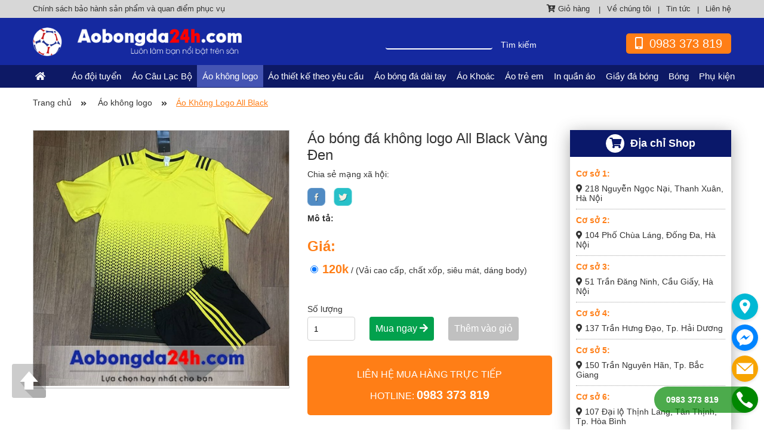

--- FILE ---
content_type: text/html; charset=utf-8
request_url: https://aobongda24h.com/san-pham/ao-khong-logo-all-black-vang-den.htm
body_size: 214286
content:




<!DOCTYPE html>
<html xmlns="http://www.w3.org/1999/xhtml" lang="vi">
<head><title>
	Áo bóng đá không logo All Black Vàng Đen | ÁO BÓNG ĐÁ 24H
</title>
<link rel="canonical" href="https://aobongda24h.com/san-pham/ao-khong-logo-all-black-vang-den.htm" />
<meta http-equiv='Content-Type' content='text/html; charset=utf-8'>
<meta http-equiv='X-UA-Compatible' content='IE=edge'>
<meta name="keywords" content="Áo bóng đá không logo All Black Vàng Đen " />
<meta name="description" content="" />
<meta property="og:locale" content="vi_VN" />
<meta property="og:type" content="product" />
<meta property="og:url" content="https://aobongda24h.com/san-pham/ao-khong-logo-all-black-vang-den.htm" />
<meta property="og:title" content="Áo bóng đá không logo All Black Vàng Đen | ÁO BÓNG ĐÁ 24H" />
<meta property="og:image" content="https://aobongda24h.com/pic/product/ao-khong-_63673749774379412_HasThumb.jpg" />
<meta property="og:description" content="" />
<link rel="Shortcut icon" href="https://aobongda24h.com/pic/system/log0636679536246367508.ico" type="image/x-icon"/><meta name="facebook-domain-verification" content="4cotl5io1fzud12k2rkuze0t6hcw1h" />
<!-- Global site tag (gtag.js) - Google Ads: 772382930 -->
<script async src="https://www.googletagmanager.com/gtag/js?id=AW-772382930"></script>
<script>
  window.dataLayer = window.dataLayer || [];
  function gtag(){dataLayer.push(arguments);}
  gtag("js", new Date());

  gtag("config", "AW-772382930");
</script>
<!-- Global site tag (gtag.js) - Google Analytics -->
<script async src="https://www.googletagmanager.com/gtag/js?id=UA-46822252-1"></script>
<script>
  window.dataLayer = window.dataLayer || [];
  function gtag(){dataLayer.push(arguments);}
  gtag("js", new Date());

  gtag("config", "UA-46822252-1");
</script>
<meta content="675857982764272" property="fb:app_id" /><meta name="MobileOptimized" content="device-width" /><meta content="width=device-width, initial-scale=1.0, maximum-scale=1.0, user-scalable=0" name="viewport" />
    <script type="text/javascript">
        if (document.URL.indexOf("www.") > -1) window.location = document.URL.replace("www.", "");
    </script>
    <script type="application/ld+json">
        {
	    "@context": "https://schema.org",
  	    "@type": "Professionalservice",
        "@id":"https://aobongda24h.com",
	    "url": "https://aobongda24h.com",
	    "logo": "https://aobongda24h.com/pic/banner/log_636674364508372686.png",
        "image":"https://aobongda24h.com/pic/banner/log_636674364508372686.png",
        "priceRange":"10$-50$",
	    "hasMap": "https://www.google.com/maps/place/218+Nguy%E1%BB%85n+Ng%E1%BB%8Dc+N%E1%BA%A1i,+Kh%C6%B0%C6%A1ng+Mai,+Thanh+Xu%C3%A2n,+H%C3%A0+N%E1%BB%99i,+Vi%E1%BB%87t+Nam/@20.996944,105.8248083,17z/data=!3m1!4b1!4m5!3m4!1s0x3135ac8868d93039:0x1f675c7c24bfc9c4!8m2!3d20.996944!4d105.826997",	
	    "email": "aobongda24h@gmail.com",
        "founder": "Nguyễn Hoài Quân",
        "hasOfferCatalog":  {
		    "@type": "OfferCatalog",
		    "name": "Áo bóng đá 24H",
		    "itemListElement": [
                {
			    "@type": "Offer",
			    "itemOffered": "product",
			    "name": "Quần Áo Đá Bóng",
			    "url": "https://aobongda24h.com/"
			    },
			    {
			    "@type": "Offer",
			    "itemOffered": "product",
			    "name": "Áo bóng đá các đội tuyển",
			    "url": "https://aobongda24h.com/san-pham/ao-doi-tuyen.htm"
			    },
			    {
			    "@type": "Offer",
			    "itemOffered": "product",
			    "name": "Áo bóng đá các câu lạc bộ",
			    "url": "https://aobongda24h.com/san-pham/ao-cau-lac-bo.htm"
			    },
			    {
           	    "@type": "Offer",
			    "itemOffered": "product",
			    "name": "Áo bóng đá không LOGO",
			    "url": "https://aobongda24h.com/san-pham/ao-khong-logo.htm"
			    },
			    {
			    "@type": "Offer",
			    "itemOffered": "product",
			    "name": "bóng",
			    "url": "https://aobongda24h.com/san-pham/qua-bong.htm"
			    },
			    {
			    "@type": "Offer",
			    "itemOffered": "product",
			    "name": "Giầy bóng đá",
			    "url": "https://aobongda24h.com/san-pham/giay-bong-da.htm"
			    }
		    ]
            },
  	    "address": {
    	    "@type": "PostalAddress",
    	    "addressLocality": "Thanh Xuân",
            "addressCountry": "Việt Nam",
    	    "addressRegion": "Hà Nội",
    	    "postalCode":"10000",
    	    "streetAddress": "218 Nguyễn Ngọc Nại, Khương Mai, Thanh Xuân, Hà Nội, Việt Nam"
  	    },
  	    "description": "Hệ thống cửa hàng quần áo bóng đá, đồ đá banh, quần áo thể thao",
	    "name": "Hệ thống cửa hàng Áo bóng đá 24H",
  	    "telephone": "0983-373-819",
      	    "openingHoursSpecification": [
    		      {
    			    "@type": "OpeningHoursSpecification",
    			    "dayOfWeek": [
    			      "Monday",
    			      "Tuesday",
    			      "Wednesday",
    			      "Thursday",
    			      "Friday",
    			      "Saturday",
    			      "Sunday"
    			    ],
    			    "opens": "07:00",
    			    "closes": "23:00"
    		      }		  
    		    ],
      	    "geo": {
        	    "@type": "GeoCoordinates",
    		    "latitude": "21.0042059",
        	    "longitude": "105.8286156"
     	    }, 			
    	    "potentialAction": {
    		    "@type": "ReserveAction",
    		    "target": {
    		      "@type": "EntryPoint",
    		      "urlTemplate": "https://aobongda24h.com/lien-he.htm",
    		      "inLanguage": "vn",
    		      "actionPlatform": [
    			    "https://schema.org/DesktopWebPlatform",
    			    "https://schema.org/IOSPlatform",
    			    "https://schema.org/AndroidPlatform"
    		      ]
    		    },
    		    "result": {
    		      "@type": "Reservation",
    		      "name": "đăng kí"
    		    }
    	    },
  	    "sameAs" : [ "https://www.facebook.com/Aobongda24h.com/",
    	    "https://plus.google.com/111024234270381034516?hl=vi"]
	    }
    </script>
    <script type="application/ld+json">{
        "@context": "https://schema.org",
        "@type": "Person",
        "name": "Nguyen Hoai Quan",
        "jobTitle": "CEO",
        "image" : "https://scontent.fhph1-2.fna.fbcdn.net/v/t1.0-1/p160x160/22279959_241713046357451_7317027142268310544_n.jpg?_nc_cat=101&oh=5105aa2df17536da7ce1d4cd2288fcc4&oe=5C204487",
        "worksFor" : "Hệ thống cửa hàng Áo bóng đá 24h",
        "url": "https://aobongda24h.com",
        "sameAs":["https://www.linkedin.com/in/nguyen-hoai-quan-1980/",
            "https://www.facebook.com/profile.php?id=100015562719950",
            "https://plus.google.com/u/0/108012347596694676273",
            "https://www.instagram.com/nguyen_hoai_quan/",
            "https://www.pinterest.com/nguyenhoaiquan1980/",
            "https://www.tumblr.com/blog/nguyenhoaiquan" ], 
        "AlumniOf" : [ "THPT chuyên Nguyễn Trãi - Nguyen Trai High School in Hai Duong city", "Đại học Hà Nội"],
        "address": {
            "@type": "PostalAddress",
            "addressLocality": "Hà Nội",
            "addressRegion": "vietnam"
	        }
        }
    </script>
    
    <style>body{color:#333;font:normal 13px Roboto;margin:0;padding:0}html,body{height:100%;position:relative}#skypedetectionswf,#dp_swf_engine{height:0 !important;visibility:hidden}a,span,input[type=submit]{-moz-transition:all .3s ease 0s;-o-transition:all .3s ease 0s;-webkit-transition:all .3s ease 0s;transition:all .3s ease 0s}a{color:inherit;text-decoration:none}p{margin:0;padding:0}img{border:0}h1,h2,h3,h4,h5,h6{display:inline-block;font-size:inherit;font-weight:inherit;margin:0;padding:0}.fl{float:left}.fr{float:right}.cb{clear:both}.fwb{font-weight:bold}.fwn{font-weight:normal}.ffTahoma{font-family:Tahoma}.ffArial{font-family:Tahoma}.fsti{font-style:italic}.fstn{font-style:normal}.fs9{font-size:9px}.fs10{font-size:10px}.fs11{font-size:11px}.fs12{font-size:12px}.fs13{font-size:13px}.fs14{font-size:14px}.fs16{font-size:16px}.fs18{font-size:18px}.fs20{font-size:20px}.tal{text-align:left}.tar{text-align:right}.tac{text-align:center}.taj{text-align:justify}.tdn{text-decoration:none}.tdu{text-decoration:underline}.m0{margin:0}.ma{margin:auto}.db{display:block}.dn{display:none}.di{display:inline}.dib{display:inline-block}.psa{position:absolute}.psr{position:relative}.zindex0{z-index:0}.zindex1{z-index:1}.zindex2{z-index:2}.zindex3{z-index:3}.zindex4{z-index:4}.zindex5{z-index:5}.ofh{overflow:hidden}.ofa{overflow:auto}.ttu{text-transform:uppercase}.ttl{text-transform:lowercase}.opc0{-moz-opacity:0;-webkit-opacity:0;filter:alpha(opacity=0);opacity:0}.opc50{-moz-opacity:.5;-webkit-opacity:.5;filter:alpha(opacity=50);opacity:.5}.opc80{-moz-opacity:.8;-webkit-opacity:.8;filter:alpha(opacity=80);opacity:.8}.opc100{-moz-opacity:1;-webkit-opacity:1;filter:alpha(opacity=100);opacity:1}.csp{cursor:pointer}.bared{border:solid 1px #f00}.bgred{background:#f00}.bgwhite{background:#fff}.cred{color:#f00}.cRed{color:#f00}.c333{color:#333}.c666{color:#666}.cff6600{color:#f60}.line{text-decoration:line-through}.w940{width:940px}.w960{width:960px}.w980{width:980px}.w1000{width:1000px}.w1200{width:1200px}.w1366{width:1366px}.w1600{width:1600px}.lh15{line-height:15px}.lh16{line-height:16px}.lh17{line-height:17px}.lh18{line-height:18px}.lh19{line-height:19px}.lh20{line-height:20px}.lh21{line-height:21px}.lh22{line-height:22px}.lh26{line-height:26px}.h0{height:0}.h1{height:1px}.h2{height:2px}.h3{height:3px}.h4{height:4px}.h5{height:5px}.h6{height:6px}.h7{height:7px}.h8{height:8px}.h9{height:9px}.h10{height:10px}.h11{height:11px}.h12{height:12px}.h13{height:13px}.h14{height:14px}.h15{height:15px}.h16{height:16px}.h17{height:17px}.h18{height:18px}.h19{height:19px}.h20{height:20px}.h21{height:21px}.h22{height:22px}.h23{height:23px}.h24{height:24px}.h25{height:25px}.h30{height:30px}.h35{height:35px}.h40{height:40px}.pl1o{padding-left:1%}.pl1{padding-left:1px}.pl2{padding-left:2px}.pl3{padding-left:3px}.pl4{padding-left:4px}.pl5{padding-left:5px}.pl6{padding-left:6px}.pl7{padding-left:7px}.pl8{padding-left:8px}.pl9{padding-left:9px}.pl10{padding-left:10px}.pl11{padding-left:11px}.pl12{padding-left:12px}.pl13{padding-left:13px}.pl14{padding-left:14px}.pl15{padding-left:15px}.pl16{padding-left:16px}.pl17{padding-left:17px}.pl18{padding-left:18px}.pl19{padding-left:19px}.pl20{padding-left:20px}.pl25{padding-left:20px}.pl30{padding-left:20px}.pl35{padding-left:35px}.pl40{padding-left:40px}.pr1{padding-right:1px}.pr2{padding-right:2px}.pr3{padding-right:3px}.pr4{padding-right:4px}.pr5{padding-right:5px}.pr6{padding-right:6px}.pr7{padding-right:7px}.pr8{padding-right:8px}.pr9{padding-right:9px}.pr10{padding-right:10px}.pr11{padding-right:11px}.pr12{padding-right:12px}.pr13{padding-right:13px}.pr14{padding-right:14px}.pr15{padding-right:15px}.pr16{padding-right:16px}.pr17{padding-right:17px}.pr18{padding-right:18px}.pr19{padding-right:19px}.pr20{padding-right:20px}.pr25{padding-right:25px}.pr30{padding-right:30px}.pr35{padding-right:35px}.pr40{padding-right:40px}.pt1{padding-top:1px}.pt2{padding-top:2px}.pt3{padding-top:3px}.pt4{padding-top:4px}.pt5{padding-top:5px}.pt6{padding-top:6px}.pt7{padding-top:7px}.pt8{padding-top:8px}.pt9{padding-top:9px}.pt10{padding-top:10px}.pt11{padding-top:11px}.pt12{padding-top:12px}.pt13{padding-top:13px}.pt14{padding-top:14px}.pt15{padding-top:15px}.pt16{padding-top:16px}.pt17{padding-top:17px}.pt18{padding-top:18px}.pt19{padding-top:19px}.pt20{padding-top:20px}.pt25{padding-top:25px}.pt30{padding-top:30px}.pt35{padding-top:35px}.pt40{padding-top:40px}.pb1{padding-bottom:1px}.pb2{padding-bottom:2px}.pb3{padding-bottom:3px}.pb4{padding-bottom:4px}.pb5{padding-bottom:5px}.pb6{padding-bottom:6px}.pb7{padding-bottom:7px}.pb8{padding-bottom:8px}.pb9{padding-bottom:9px}.pb10{padding-bottom:10px}.pb11{padding-bottom:11px}.pb12{padding-bottom:12px}.pb13{padding-bottom:13px}.pb14{padding-bottom:14px}.pb15{padding-bottom:15px}.pb16{padding-bottom:16px}.pb17{padding-bottom:17px}.pb18{padding-bottom:18px}.pb19{padding-bottom:19px}.pb20{padding-bottom:20px}.pb25{padding-bottom:25px}.pb30{padding-bottom:30px}.pb35{padding-bottom:35px}.pb40{padding-bottom:40px}/*!
 * Font Awesome Free 5.0.13 by @fontawesome - https://fontawesome.com
 * License - https://fontawesome.com/license (Icons: CC BY 4.0, Fonts: SIL OFL 1.1, Code: MIT License)
 */
.fa,.fas,.far,.fal,.fab{-moz-osx-font-smoothing:grayscale;-webkit-font-smoothing:antialiased;display:inline-block;font-style:normal;font-variant:normal;text-rendering:auto;line-height:1}.fa-lg{font-size:1.33333em;line-height:.75em;vertical-align:-.0667em}.fa-xs{font-size:.75em}.fa-sm{font-size:.875em}.fa-1x{font-size:1em}.fa-2x{font-size:2em}.fa-3x{font-size:3em}.fa-4x{font-size:4em}.fa-5x{font-size:5em}.fa-6x{font-size:6em}.fa-7x{font-size:7em}.fa-8x{font-size:8em}.fa-9x{font-size:9em}.fa-10x{font-size:10em}.fa-fw{text-align:center;width:1.25em}.fa-ul{list-style-type:none;margin-left:2.5em;padding-left:0}.fa-ul>li{position:relative}.fa-li{left:-2em;position:absolute;text-align:center;width:2em;line-height:inherit}.fa-border{border:solid .08em #eee;border-radius:.1em;padding:.2em .25em .15em}.fa-pull-left{float:left}.fa-pull-right{float:right}.fa.fa-pull-left,.fas.fa-pull-left,.far.fa-pull-left,.fal.fa-pull-left,.fab.fa-pull-left{margin-right:.3em}.fa.fa-pull-right,.fas.fa-pull-right,.far.fa-pull-right,.fal.fa-pull-right,.fab.fa-pull-right{margin-left:.3em}.fa-spin{-webkit-animation:fa-spin 2s infinite linear;animation:fa-spin 2s infinite linear}.fa-pulse{-webkit-animation:fa-spin 1s infinite steps(8);animation:fa-spin 1s infinite steps(8)}@-webkit-keyframes fa-spin{0%{-webkit-transform:rotate(0deg);transform:rotate(0deg)}100%{-webkit-transform:rotate(360deg);transform:rotate(360deg)}}@keyframes fa-spin{0%{-webkit-transform:rotate(0deg);transform:rotate(0deg)}100%{-webkit-transform:rotate(360deg);transform:rotate(360deg)}}.fa-rotate-90{-ms-filter:"progid:DXImageTransform.Microsoft.BasicImage(rotation=1)";-webkit-transform:rotate(90deg);transform:rotate(90deg)}.fa-rotate-180{-ms-filter:"progid:DXImageTransform.Microsoft.BasicImage(rotation=2)";-webkit-transform:rotate(180deg);transform:rotate(180deg)}.fa-rotate-270{-ms-filter:"progid:DXImageTransform.Microsoft.BasicImage(rotation=3)";-webkit-transform:rotate(270deg);transform:rotate(270deg)}.fa-flip-horizontal{-ms-filter:"progid:DXImageTransform.Microsoft.BasicImage(rotation=0, mirror=1)";-webkit-transform:scale(-1,1);transform:scale(-1,1)}.fa-flip-vertical{-ms-filter:"progid:DXImageTransform.Microsoft.BasicImage(rotation=2, mirror=1)";-webkit-transform:scale(1,-1);transform:scale(1,-1)}.fa-flip-horizontal.fa-flip-vertical{-ms-filter:"progid:DXImageTransform.Microsoft.BasicImage(rotation=2, mirror=1)";-webkit-transform:scale(-1,-1);transform:scale(-1,-1)}:root .fa-rotate-90,:root .fa-rotate-180,:root .fa-rotate-270,:root .fa-flip-horizontal,:root .fa-flip-vertical{-webkit-filter:none;filter:none}.fa-stack{display:inline-block;height:2em;line-height:2em;position:relative;vertical-align:middle;width:2em}.fa-stack-1x,.fa-stack-2x{left:0;position:absolute;text-align:center;width:100%}.fa-stack-1x{line-height:inherit}.fa-stack-2x{font-size:2em}.fa-inverse{color:#fff}.fa-500px:before{content:""}.fa-accessible-icon:before{content:""}.fa-accusoft:before{content:""}.fa-address-book:before{content:""}.fa-address-card:before{content:""}.fa-adjust:before{content:""}.fa-adn:before{content:""}.fa-adversal:before{content:""}.fa-affiliatetheme:before{content:""}.fa-algolia:before{content:""}.fa-align-center:before{content:""}.fa-align-justify:before{content:""}.fa-align-left:before{content:""}.fa-align-right:before{content:""}.fa-allergies:before{content:""}.fa-amazon:before{content:""}.fa-amazon-pay:before{content:""}.fa-ambulance:before{content:""}.fa-american-sign-language-interpreting:before{content:""}.fa-amilia:before{content:""}.fa-anchor:before{content:""}.fa-android:before{content:""}.fa-angellist:before{content:""}.fa-angle-double-down:before{content:""}.fa-angle-double-left:before{content:""}.fa-angle-double-right:before{content:""}.fa-angle-double-up:before{content:""}.fa-angle-down:before{content:""}.fa-angle-left:before{content:""}.fa-angle-right:before{content:""}.fa-angle-up:before{content:""}.fa-angrycreative:before{content:""}.fa-angular:before{content:""}.fa-app-store:before{content:""}.fa-app-store-ios:before{content:""}.fa-apper:before{content:""}.fa-apple:before{content:""}.fa-apple-pay:before{content:""}.fa-archive:before{content:""}.fa-arrow-alt-circle-down:before{content:""}.fa-arrow-alt-circle-left:before{content:""}.fa-arrow-alt-circle-right:before{content:""}.fa-arrow-alt-circle-up:before{content:""}.fa-arrow-circle-down:before{content:""}.fa-arrow-circle-left:before{content:""}.fa-arrow-circle-right:before{content:""}.fa-arrow-circle-up:before{content:""}.fa-arrow-down:before{content:""}.fa-arrow-left:before{content:""}.fa-arrow-right:before{content:""}.fa-arrow-up:before{content:""}.fa-arrows-alt:before{content:""}.fa-arrows-alt-h:before{content:""}.fa-arrows-alt-v:before{content:""}.fa-assistive-listening-systems:before{content:""}.fa-asterisk:before{content:""}.fa-asymmetrik:before{content:""}.fa-at:before{content:""}.fa-audible:before{content:""}.fa-audio-description:before{content:""}.fa-autoprefixer:before{content:""}.fa-avianex:before{content:""}.fa-aviato:before{content:""}.fa-aws:before{content:""}.fa-backward:before{content:""}.fa-balance-scale:before{content:""}.fa-ban:before{content:""}.fa-band-aid:before{content:""}.fa-bandcamp:before{content:""}.fa-barcode:before{content:""}.fa-bars:before{content:""}.fa-baseball-ball:before{content:""}.fa-basketball-ball:before{content:""}.fa-bath:before{content:""}.fa-battery-empty:before{content:""}.fa-battery-full:before{content:""}.fa-battery-half:before{content:""}.fa-battery-quarter:before{content:""}.fa-battery-three-quarters:before{content:""}.fa-bed:before{content:""}.fa-beer:before{content:""}.fa-behance:before{content:""}.fa-behance-square:before{content:""}.fa-bell:before{content:""}.fa-bell-slash:before{content:""}.fa-bicycle:before{content:""}.fa-bimobject:before{content:""}.fa-binoculars:before{content:""}.fa-birthday-cake:before{content:""}.fa-bitbucket:before{content:""}.fa-bitcoin:before{content:""}.fa-bity:before{content:""}.fa-black-tie:before{content:""}.fa-blackberry:before{content:""}.fa-blender:before{content:""}.fa-blind:before{content:""}.fa-blogger:before{content:""}.fa-blogger-b:before{content:""}.fa-bluetooth:before{content:""}.fa-bluetooth-b:before{content:""}.fa-bold:before{content:""}.fa-bolt:before{content:""}.fa-bomb:before{content:""}.fa-book:before{content:""}.fa-book-open:before{content:""}.fa-bookmark:before{content:""}.fa-bowling-ball:before{content:""}.fa-box:before{content:""}.fa-box-open:before{content:""}.fa-boxes:before{content:""}.fa-braille:before{content:""}.fa-briefcase:before{content:""}.fa-briefcase-medical:before{content:""}.fa-broadcast-tower:before{content:""}.fa-broom:before{content:""}.fa-btc:before{content:""}.fa-bug:before{content:""}.fa-building:before{content:""}.fa-bullhorn:before{content:""}.fa-bullseye:before{content:""}.fa-burn:before{content:""}.fa-buromobelexperte:before{content:""}.fa-bus:before{content:""}.fa-buysellads:before{content:""}.fa-calculator:before{content:""}.fa-calendar:before{content:""}.fa-calendar-alt:before{content:""}.fa-calendar-check:before{content:""}.fa-calendar-minus:before{content:""}.fa-calendar-plus:before{content:""}.fa-calendar-times:before{content:""}.fa-camera:before{content:""}.fa-camera-retro:before{content:""}.fa-capsules:before{content:""}.fa-car:before{content:""}.fa-caret-down:before{content:""}.fa-caret-left:before{content:""}.fa-caret-right:before{content:""}.fa-caret-square-down:before{content:""}.fa-caret-square-left:before{content:""}.fa-caret-square-right:before{content:""}.fa-caret-square-up:before{content:""}.fa-caret-up:before{content:""}.fa-cart-arrow-down:before{content:""}.fa-cart-plus:before{content:""}.fa-cc-amazon-pay:before{content:""}.fa-cc-amex:before{content:""}.fa-cc-apple-pay:before{content:""}.fa-cc-diners-club:before{content:""}.fa-cc-discover:before{content:""}.fa-cc-jcb:before{content:""}.fa-cc-mastercard:before{content:""}.fa-cc-paypal:before{content:""}.fa-cc-stripe:before{content:""}.fa-cc-visa:before{content:""}.fa-centercode:before{content:""}.fa-certificate:before{content:""}.fa-chalkboard:before{content:""}.fa-chalkboard-teacher:before{content:""}.fa-chart-area:before{content:""}.fa-chart-bar:before{content:""}.fa-chart-line:before{content:""}.fa-chart-pie:before{content:""}.fa-check:before{content:""}.fa-check-circle:before{content:""}.fa-check-square:before{content:""}.fa-chess:before{content:""}.fa-chess-bishop:before{content:""}.fa-chess-board:before{content:""}.fa-chess-king:before{content:""}.fa-chess-knight:before{content:""}.fa-chess-pawn:before{content:""}.fa-chess-queen:before{content:""}.fa-chess-rook:before{content:""}.fa-chevron-circle-down:before{content:""}.fa-chevron-circle-left:before{content:""}.fa-chevron-circle-right:before{content:""}.fa-chevron-circle-up:before{content:""}.fa-chevron-down:before{content:""}.fa-chevron-left:before{content:""}.fa-chevron-right:before{content:""}.fa-chevron-up:before{content:""}.fa-child:before{content:""}.fa-chrome:before{content:""}.fa-church:before{content:""}.fa-circle:before{content:""}.fa-circle-notch:before{content:""}.fa-clipboard:before{content:""}.fa-clipboard-check:before{content:""}.fa-clipboard-list:before{content:""}.fa-clock:before{content:""}.fa-clone:before{content:""}.fa-closed-captioning:before{content:""}.fa-cloud:before{content:""}.fa-cloud-download-alt:before{content:""}.fa-cloud-upload-alt:before{content:""}.fa-cloudscale:before{content:""}.fa-cloudsmith:before{content:""}.fa-cloudversify:before{content:""}.fa-code:before{content:""}.fa-code-branch:before{content:""}.fa-codepen:before{content:""}.fa-codiepie:before{content:""}.fa-coffee:before{content:""}.fa-cog:before{content:""}.fa-cogs:before{content:""}.fa-coins:before{content:""}.fa-columns:before{content:""}.fa-comment:before{content:""}.fa-comment-alt:before{content:""}.fa-comment-dots:before{content:""}.fa-comment-slash:before{content:""}.fa-comments:before{content:""}.fa-compact-disc:before{content:""}.fa-compass:before{content:""}.fa-compress:before{content:""}.fa-connectdevelop:before{content:""}.fa-contao:before{content:""}.fa-copy:before{content:""}.fa-copyright:before{content:""}.fa-couch:before{content:""}.fa-cpanel:before{content:""}.fa-creative-commons:before{content:""}.fa-creative-commons-by:before{content:""}.fa-creative-commons-nc:before{content:""}.fa-creative-commons-nc-eu:before{content:""}.fa-creative-commons-nc-jp:before{content:""}.fa-creative-commons-nd:before{content:""}.fa-creative-commons-pd:before{content:""}.fa-creative-commons-pd-alt:before{content:""}.fa-creative-commons-remix:before{content:""}.fa-creative-commons-sa:before{content:""}.fa-creative-commons-sampling:before{content:""}.fa-creative-commons-sampling-plus:before{content:""}.fa-creative-commons-share:before{content:""}.fa-credit-card:before{content:""}.fa-crop:before{content:""}.fa-crosshairs:before{content:""}.fa-crow:before{content:""}.fa-crown:before{content:""}.fa-css3:before{content:""}.fa-css3-alt:before{content:""}.fa-cube:before{content:""}.fa-cubes:before{content:""}.fa-cut:before{content:""}.fa-cuttlefish:before{content:""}.fa-d-and-d:before{content:""}.fa-dashcube:before{content:""}.fa-database:before{content:""}.fa-deaf:before{content:""}.fa-delicious:before{content:""}.fa-deploydog:before{content:""}.fa-deskpro:before{content:""}.fa-desktop:before{content:""}.fa-deviantart:before{content:""}.fa-diagnoses:before{content:""}.fa-dice:before{content:""}.fa-dice-five:before{content:""}.fa-dice-four:before{content:""}.fa-dice-one:before{content:""}.fa-dice-six:before{content:""}.fa-dice-three:before{content:""}.fa-dice-two:before{content:""}.fa-digg:before{content:""}.fa-digital-ocean:before{content:""}.fa-discord:before{content:""}.fa-discourse:before{content:""}.fa-divide:before{content:""}.fa-dna:before{content:""}.fa-dochub:before{content:""}.fa-docker:before{content:""}.fa-dollar-sign:before{content:""}.fa-dolly:before{content:""}.fa-dolly-flatbed:before{content:""}.fa-donate:before{content:""}.fa-door-closed:before{content:""}.fa-door-open:before{content:""}.fa-dot-circle:before{content:""}.fa-dove:before{content:""}.fa-download:before{content:""}.fa-draft2digital:before{content:""}.fa-dribbble:before{content:""}.fa-dribbble-square:before{content:""}.fa-dropbox:before{content:""}.fa-drupal:before{content:""}.fa-dumbbell:before{content:""}.fa-dyalog:before{content:""}.fa-earlybirds:before{content:""}.fa-ebay:before{content:""}.fa-edge:before{content:""}.fa-edit:before{content:""}.fa-eject:before{content:""}.fa-elementor:before{content:""}.fa-ellipsis-h:before{content:""}.fa-ellipsis-v:before{content:""}.fa-ember:before{content:""}.fa-empire:before{content:""}.fa-envelope:before{content:""}.fa-envelope-open:before{content:""}.fa-envelope-square:before{content:""}.fa-envira:before{content:""}.fa-equals:before{content:""}.fa-eraser:before{content:""}.fa-erlang:before{content:""}.fa-ethereum:before{content:""}.fa-etsy:before{content:""}.fa-euro-sign:before{content:""}.fa-exchange-alt:before{content:""}.fa-exclamation:before{content:""}.fa-exclamation-circle:before{content:""}.fa-exclamation-triangle:before{content:""}.fa-expand:before{content:""}.fa-expand-arrows-alt:before{content:""}.fa-expeditedssl:before{content:""}.fa-external-link-alt:before{content:""}.fa-external-link-square-alt:before{content:""}.fa-eye:before{content:""}.fa-eye-dropper:before{content:""}.fa-eye-slash:before{content:""}.fa-facebook:before{content:""}.fa-facebook-f:before{content:""}.fa-facebook-messenger:before{content:""}.fa-facebook-square:before{content:""}.fa-fast-backward:before{content:""}.fa-fast-forward:before{content:""}.fa-fax:before{content:""}.fa-feather:before{content:""}.fa-female:before{content:""}.fa-fighter-jet:before{content:""}.fa-file:before{content:""}.fa-file-alt:before{content:""}.fa-file-archive:before{content:""}.fa-file-audio:before{content:""}.fa-file-code:before{content:""}.fa-file-excel:before{content:""}.fa-file-image:before{content:""}.fa-file-medical:before{content:""}.fa-file-medical-alt:before{content:""}.fa-file-pdf:before{content:""}.fa-file-powerpoint:before{content:""}.fa-file-video:before{content:""}.fa-file-word:before{content:""}.fa-film:before{content:""}.fa-filter:before{content:""}.fa-fire:before{content:""}.fa-fire-extinguisher:before{content:""}.fa-firefox:before{content:""}.fa-first-aid:before{content:""}.fa-first-order:before{content:""}.fa-first-order-alt:before{content:""}.fa-firstdraft:before{content:""}.fa-flag:before{content:""}.fa-flag-checkered:before{content:""}.fa-flask:before{content:""}.fa-flickr:before{content:""}.fa-flipboard:before{content:""}.fa-fly:before{content:""}.fa-folder:before{content:""}.fa-folder-open:before{content:""}.fa-font:before{content:""}.fa-font-awesome:before{content:""}.fa-font-awesome-alt:before{content:""}.fa-font-awesome-flag:before{content:""}.fa-font-awesome-logo-full:before{content:""}.fa-fonticons:before{content:""}.fa-fonticons-fi:before{content:""}.fa-football-ball:before{content:""}.fa-fort-awesome:before{content:""}.fa-fort-awesome-alt:before{content:""}.fa-forumbee:before{content:""}.fa-forward:before{content:""}.fa-foursquare:before{content:""}.fa-free-code-camp:before{content:""}.fa-freebsd:before{content:""}.fa-frog:before{content:""}.fa-frown:before{content:""}.fa-fulcrum:before{content:""}.fa-futbol:before{content:""}.fa-galactic-republic:before{content:""}.fa-galactic-senate:before{content:""}.fa-gamepad:before{content:""}.fa-gas-pump:before{content:""}.fa-gavel:before{content:""}.fa-gem:before{content:""}.fa-genderless:before{content:""}.fa-get-pocket:before{content:""}.fa-gg:before{content:""}.fa-gg-circle:before{content:""}.fa-gift:before{content:""}.fa-git:before{content:""}.fa-git-square:before{content:""}.fa-github:before{content:""}.fa-github-alt:before{content:""}.fa-github-square:before{content:""}.fa-gitkraken:before{content:""}.fa-gitlab:before{content:""}.fa-gitter:before{content:""}.fa-glass-martini:before{content:""}.fa-glasses:before{content:""}.fa-glide:before{content:""}.fa-glide-g:before{content:""}.fa-globe:before{content:""}.fa-gofore:before{content:""}.fa-golf-ball:before{content:""}.fa-goodreads:before{content:""}.fa-goodreads-g:before{content:""}.fa-google:before{content:""}.fa-google-drive:before{content:""}.fa-google-play:before{content:""}.fa-google-plus:before{content:""}.fa-google-plus-g:before{content:""}.fa-google-plus-square:before{content:""}.fa-google-wallet:before{content:""}.fa-graduation-cap:before{content:""}.fa-gratipay:before{content:""}.fa-grav:before{content:""}.fa-greater-than:before{content:""}.fa-greater-than-equal:before{content:""}.fa-gripfire:before{content:""}.fa-grunt:before{content:""}.fa-gulp:before{content:""}.fa-h-square:before{content:""}.fa-hacker-news:before{content:""}.fa-hacker-news-square:before{content:""}.fa-hand-holding:before{content:""}.fa-hand-holding-heart:before{content:""}.fa-hand-holding-usd:before{content:""}.fa-hand-lizard:before{content:""}.fa-hand-paper:before{content:""}.fa-hand-peace:before{content:""}.fa-hand-point-down:before{content:""}.fa-hand-point-left:before{content:""}.fa-hand-point-right:before{content:""}.fa-hand-point-up:before{content:""}.fa-hand-pointer:before{content:""}.fa-hand-rock:before{content:""}.fa-hand-scissors:before{content:""}.fa-hand-spock:before{content:""}.fa-hands:before{content:""}.fa-hands-helping:before{content:""}.fa-handshake:before{content:""}.fa-hashtag:before{content:""}.fa-hdd:before{content:""}.fa-heading:before{content:""}.fa-headphones:before{content:""}.fa-heart:before{content:""}.fa-heartbeat:before{content:""}.fa-helicopter:before{content:""}.fa-hips:before{content:""}.fa-hire-a-helper:before{content:""}.fa-history:before{content:""}.fa-hockey-puck:before{content:""}.fa-home:before{content:""}.fa-hooli:before{content:""}.fa-hospital:before{content:""}.fa-hospital-alt:before{content:""}.fa-hospital-symbol:before{content:""}.fa-hotjar:before{content:""}.fa-hourglass:before{content:""}.fa-hourglass-end:before{content:""}.fa-hourglass-half:before{content:""}.fa-hourglass-start:before{content:""}.fa-houzz:before{content:""}.fa-html5:before{content:""}.fa-hubspot:before{content:""}.fa-i-cursor:before{content:""}.fa-id-badge:before{content:""}.fa-id-card:before{content:""}.fa-id-card-alt:before{content:""}.fa-image:before{content:""}.fa-images:before{content:""}.fa-imdb:before{content:""}.fa-inbox:before{content:""}.fa-indent:before{content:""}.fa-industry:before{content:""}.fa-infinity:before{content:""}.fa-info:before{content:""}.fa-info-circle:before{content:""}.fa-instagram:before{content:""}.fa-internet-explorer:before{content:""}.fa-ioxhost:before{content:""}.fa-italic:before{content:""}.fa-itunes:before{content:""}.fa-itunes-note:before{content:""}.fa-java:before{content:""}.fa-jedi-order:before{content:""}.fa-jenkins:before{content:""}.fa-joget:before{content:""}.fa-joomla:before{content:""}.fa-js:before{content:""}.fa-js-square:before{content:""}.fa-jsfiddle:before{content:""}.fa-key:before{content:""}.fa-keybase:before{content:""}.fa-keyboard:before{content:""}.fa-keycdn:before{content:""}.fa-kickstarter:before{content:""}.fa-kickstarter-k:before{content:""}.fa-kiwi-bird:before{content:""}.fa-korvue:before{content:""}.fa-language:before{content:""}.fa-laptop:before{content:""}.fa-laravel:before{content:""}.fa-lastfm:before{content:""}.fa-lastfm-square:before{content:""}.fa-leaf:before{content:""}.fa-leanpub:before{content:""}.fa-lemon:before{content:""}.fa-less:before{content:""}.fa-less-than:before{content:""}.fa-less-than-equal:before{content:""}.fa-level-down-alt:before{content:""}.fa-level-up-alt:before{content:""}.fa-life-ring:before{content:""}.fa-lightbulb:before{content:""}.fa-line:before{content:""}.fa-link:before{content:""}.fa-linkedin:before{content:""}.fa-linkedin-in:before{content:""}.fa-linode:before{content:""}.fa-linux:before{content:""}.fa-lira-sign:before{content:""}.fa-list:before{content:""}.fa-list-alt:before{content:""}.fa-list-ol:before{content:""}.fa-list-ul:before{content:""}.fa-location-arrow:before{content:""}.fa-lock:before{content:""}.fa-lock-open:before{content:""}.fa-long-arrow-alt-down:before{content:""}.fa-long-arrow-alt-left:before{content:""}.fa-long-arrow-alt-right:before{content:""}.fa-long-arrow-alt-up:before{content:""}.fa-low-vision:before{content:""}.fa-lyft:before{content:""}.fa-magento:before{content:""}.fa-magic:before{content:""}.fa-magnet:before{content:""}.fa-male:before{content:""}.fa-mandalorian:before{content:""}.fa-map:before{content:""}.fa-map-marker:before{content:""}.fa-map-marker-alt:before{content:""}.fa-map-pin:before{content:""}.fa-map-signs:before{content:""}.fa-mars:before{content:""}.fa-mars-double:before{content:""}.fa-mars-stroke:before{content:""}.fa-mars-stroke-h:before{content:""}.fa-mars-stroke-v:before{content:""}.fa-mastodon:before{content:""}.fa-maxcdn:before{content:""}.fa-medapps:before{content:""}.fa-medium:before{content:""}.fa-medium-m:before{content:""}.fa-medkit:before{content:""}.fa-medrt:before{content:""}.fa-meetup:before{content:""}.fa-meh:before{content:""}.fa-memory:before{content:""}.fa-mercury:before{content:""}.fa-microchip:before{content:""}.fa-microphone:before{content:""}.fa-microphone-alt:before{content:""}.fa-microphone-alt-slash:before{content:""}.fa-microphone-slash:before{content:""}.fa-microsoft:before{content:""}.fa-minus:before{content:""}.fa-minus-circle:before{content:""}.fa-minus-square:before{content:""}.fa-mix:before{content:""}.fa-mixcloud:before{content:""}.fa-mizuni:before{content:""}.fa-mobile:before{content:""}.fa-mobile-alt:before{content:""}.fa-modx:before{content:""}.fa-monero:before{content:""}.fa-money-bill:before{content:""}.fa-money-bill-alt:before{content:""}.fa-money-bill-wave:before{content:""}.fa-money-bill-wave-alt:before{content:""}.fa-money-check:before{content:""}.fa-money-check-alt:before{content:""}.fa-moon:before{content:""}.fa-motorcycle:before{content:""}.fa-mouse-pointer:before{content:""}.fa-music:before{content:""}.fa-napster:before{content:""}.fa-neuter:before{content:""}.fa-newspaper:before{content:""}.fa-nintendo-switch:before{content:""}.fa-node:before{content:""}.fa-node-js:before{content:""}.fa-not-equal:before{content:""}.fa-notes-medical:before{content:""}.fa-npm:before{content:""}.fa-ns8:before{content:""}.fa-nutritionix:before{content:""}.fa-object-group:before{content:""}.fa-object-ungroup:before{content:""}.fa-odnoklassniki:before{content:""}.fa-odnoklassniki-square:before{content:""}.fa-old-republic:before{content:""}.fa-opencart:before{content:""}.fa-openid:before{content:""}.fa-opera:before{content:""}.fa-optin-monster:before{content:""}.fa-osi:before{content:""}.fa-outdent:before{content:""}.fa-page4:before{content:""}.fa-pagelines:before{content:""}.fa-paint-brush:before{content:""}.fa-palette:before{content:""}.fa-palfed:before{content:""}.fa-pallet:before{content:""}.fa-paper-plane:before{content:""}.fa-paperclip:before{content:""}.fa-parachute-box:before{content:""}.fa-paragraph:before{content:""}.fa-parking:before{content:""}.fa-paste:before{content:""}.fa-patreon:before{content:""}.fa-pause:before{content:""}.fa-pause-circle:before{content:""}.fa-paw:before{content:""}.fa-paypal:before{content:""}.fa-pen-square:before{content:""}.fa-pencil-alt:before{content:""}.fa-people-carry:before{content:""}.fa-percent:before{content:""}.fa-percentage:before{content:""}.fa-periscope:before{content:""}.fa-phabricator:before{content:""}.fa-phoenix-framework:before{content:""}.fa-phoenix-squadron:before{content:""}.fa-phone:before{content:""}.fa-phone-slash:before{content:""}.fa-phone-square:before{content:""}.fa-phone-volume:before{content:""}.fa-php:before{content:""}.fa-pied-piper:before{content:""}.fa-pied-piper-alt:before{content:""}.fa-pied-piper-hat:before{content:""}.fa-pied-piper-pp:before{content:""}.fa-piggy-bank:before{content:""}.fa-pills:before{content:""}.fa-pinterest:before{content:""}.fa-pinterest-p:before{content:""}.fa-pinterest-square:before{content:""}.fa-plane:before{content:""}.fa-play:before{content:""}.fa-play-circle:before{content:""}.fa-playstation:before{content:""}.fa-plug:before{content:""}.fa-plus:before{content:""}.fa-plus-circle:before{content:""}.fa-plus-square:before{content:""}.fa-podcast:before{content:""}.fa-poo:before{content:""}.fa-portrait:before{content:""}.fa-pound-sign:before{content:""}.fa-power-off:before{content:""}.fa-prescription-bottle:before{content:""}.fa-prescription-bottle-alt:before{content:""}.fa-print:before{content:""}.fa-procedures:before{content:""}.fa-product-hunt:before{content:""}.fa-project-diagram:before{content:""}.fa-pushed:before{content:""}.fa-puzzle-piece:before{content:""}.fa-python:before{content:""}.fa-qq:before{content:""}.fa-qrcode:before{content:""}.fa-question:before{content:""}.fa-question-circle:before{content:""}.fa-quidditch:before{content:""}.fa-quinscape:before{content:""}.fa-quora:before{content:""}.fa-quote-left:before{content:""}.fa-quote-right:before{content:""}.fa-r-project:before{content:""}.fa-random:before{content:""}.fa-ravelry:before{content:""}.fa-react:before{content:""}.fa-readme:before{content:""}.fa-rebel:before{content:""}.fa-receipt:before{content:""}.fa-recycle:before{content:""}.fa-red-river:before{content:""}.fa-reddit:before{content:""}.fa-reddit-alien:before{content:""}.fa-reddit-square:before{content:""}.fa-redo:before{content:""}.fa-redo-alt:before{content:""}.fa-registered:before{content:""}.fa-rendact:before{content:""}.fa-renren:before{content:""}.fa-reply:before{content:""}.fa-reply-all:before{content:""}.fa-replyd:before{content:""}.fa-researchgate:before{content:""}.fa-resolving:before{content:""}.fa-retweet:before{content:""}.fa-ribbon:before{content:""}.fa-road:before{content:""}.fa-robot:before{content:""}.fa-rocket:before{content:""}.fa-rocketchat:before{content:""}.fa-rockrms:before{content:""}.fa-rss:before{content:""}.fa-rss-square:before{content:""}.fa-ruble-sign:before{content:""}.fa-ruler:before{content:""}.fa-ruler-combined:before{content:""}.fa-ruler-horizontal:before{content:""}.fa-ruler-vertical:before{content:""}.fa-rupee-sign:before{content:""}.fa-safari:before{content:""}.fa-sass:before{content:""}.fa-save:before{content:""}.fa-schlix:before{content:""}.fa-school:before{content:""}.fa-screwdriver:before{content:""}.fa-scribd:before{content:""}.fa-search:before{content:""}.fa-search-minus:before{content:""}.fa-search-plus:before{content:""}.fa-searchengin:before{content:""}.fa-seedling:before{content:""}.fa-sellcast:before{content:""}.fa-sellsy:before{content:""}.fa-server:before{content:""}.fa-servicestack:before{content:""}.fa-share:before{content:""}.fa-share-alt:before{content:""}.fa-share-alt-square:before{content:""}.fa-share-square:before{content:""}.fa-shekel-sign:before{content:""}.fa-shield-alt:before{content:""}.fa-ship:before{content:""}.fa-shipping-fast:before{content:""}.fa-shirtsinbulk:before{content:""}.fa-shoe-prints:before{content:""}.fa-shopping-bag:before{content:""}.fa-shopping-basket:before{content:""}.fa-shopping-cart:before{content:""}.fa-shower:before{content:""}.fa-sign:before{content:""}.fa-sign-in-alt:before{content:""}.fa-sign-language:before{content:""}.fa-sign-out-alt:before{content:""}.fa-signal:before{content:""}.fa-simplybuilt:before{content:""}.fa-sistrix:before{content:""}.fa-sitemap:before{content:""}.fa-sith:before{content:""}.fa-skull:before{content:""}.fa-skyatlas:before{content:""}.fa-skype:before{content:""}.fa-slack:before{content:""}.fa-slack-hash:before{content:""}.fa-sliders-h:before{content:""}.fa-slideshare:before{content:""}.fa-smile:before{content:""}.fa-smoking:before{content:""}.fa-smoking-ban:before{content:""}.fa-snapchat:before{content:""}.fa-snapchat-ghost:before{content:""}.fa-snapchat-square:before{content:""}.fa-snowflake:before{content:""}.fa-sort:before{content:""}.fa-sort-alpha-down:before{content:""}.fa-sort-alpha-up:before{content:""}.fa-sort-amount-down:before{content:""}.fa-sort-amount-up:before{content:""}.fa-sort-down:before{content:""}.fa-sort-numeric-down:before{content:""}.fa-sort-numeric-up:before{content:""}.fa-sort-up:before{content:""}.fa-soundcloud:before{content:""}.fa-space-shuttle:before{content:""}.fa-speakap:before{content:""}.fa-spinner:before{content:""}.fa-spotify:before{content:""}.fa-square:before{content:""}.fa-square-full:before{content:""}.fa-stack-exchange:before{content:""}.fa-stack-overflow:before{content:""}.fa-star:before{content:""}.fa-star-half:before{content:""}.fa-staylinked:before{content:""}.fa-steam:before{content:""}.fa-steam-square:before{content:""}.fa-steam-symbol:before{content:""}.fa-step-backward:before{content:""}.fa-step-forward:before{content:""}.fa-stethoscope:before{content:""}.fa-sticker-mule:before{content:""}.fa-sticky-note:before{content:""}.fa-stop:before{content:""}.fa-stop-circle:before{content:""}.fa-stopwatch:before{content:""}.fa-store:before{content:""}.fa-store-alt:before{content:""}.fa-strava:before{content:""}.fa-stream:before{content:""}.fa-street-view:before{content:""}.fa-strikethrough:before{content:""}.fa-stripe:before{content:""}.fa-stripe-s:before{content:""}.fa-stroopwafel:before{content:""}.fa-studiovinari:before{content:""}.fa-stumbleupon:before{content:""}.fa-stumbleupon-circle:before{content:""}.fa-subscript:before{content:""}.fa-subway:before{content:""}.fa-suitcase:before{content:""}.fa-sun:before{content:""}.fa-superpowers:before{content:""}.fa-superscript:before{content:""}.fa-supple:before{content:""}.fa-sync:before{content:""}.fa-sync-alt:before{content:""}.fa-syringe:before{content:""}.fa-table:before{content:""}.fa-table-tennis:before{content:""}.fa-tablet:before{content:""}.fa-tablet-alt:before{content:""}.fa-tablets:before{content:""}.fa-tachometer-alt:before{content:""}.fa-tag:before{content:""}.fa-tags:before{content:""}.fa-tape:before{content:""}.fa-tasks:before{content:""}.fa-taxi:before{content:""}.fa-teamspeak:before{content:""}.fa-telegram:before{content:""}.fa-telegram-plane:before{content:""}.fa-tencent-weibo:before{content:""}.fa-terminal:before{content:""}.fa-text-height:before{content:""}.fa-text-width:before{content:""}.fa-th:before{content:""}.fa-th-large:before{content:""}.fa-th-list:before{content:""}.fa-themeisle:before{content:""}.fa-thermometer:before{content:""}.fa-thermometer-empty:before{content:""}.fa-thermometer-full:before{content:""}.fa-thermometer-half:before{content:""}.fa-thermometer-quarter:before{content:""}.fa-thermometer-three-quarters:before{content:""}.fa-thumbs-down:before{content:""}.fa-thumbs-up:before{content:""}.fa-thumbtack:before{content:""}.fa-ticket-alt:before{content:""}.fa-times:before{content:""}.fa-times-circle:before{content:""}.fa-tint:before{content:""}.fa-toggle-off:before{content:""}.fa-toggle-on:before{content:""}.fa-toolbox:before{content:""}.fa-trade-federation:before{content:""}.fa-trademark:before{content:""}.fa-train:before{content:""}.fa-transgender:before{content:""}.fa-transgender-alt:before{content:""}.fa-trash:before{content:""}.fa-trash-alt:before{content:""}.fa-tree:before{content:""}.fa-trello:before{content:""}.fa-tripadvisor:before{content:""}.fa-trophy:before{content:""}.fa-truck:before{content:""}.fa-truck-loading:before{content:""}.fa-truck-moving:before{content:""}.fa-tshirt:before{content:""}.fa-tty:before{content:""}.fa-tumblr:before{content:""}.fa-tumblr-square:before{content:""}.fa-tv:before{content:""}.fa-twitch:before{content:""}.fa-twitter:before{content:""}.fa-twitter-square:before{content:""}.fa-typo3:before{content:""}.fa-uber:before{content:""}.fa-uikit:before{content:""}.fa-umbrella:before{content:""}.fa-underline:before{content:""}.fa-undo:before{content:""}.fa-undo-alt:before{content:""}.fa-uniregistry:before{content:""}.fa-universal-access:before{content:""}.fa-university:before{content:""}.fa-unlink:before{content:""}.fa-unlock:before{content:""}.fa-unlock-alt:before{content:""}.fa-untappd:before{content:""}.fa-upload:before{content:""}.fa-usb:before{content:""}.fa-user:before{content:""}.fa-user-alt:before{content:""}.fa-user-alt-slash:before{content:""}.fa-user-astronaut:before{content:""}.fa-user-check:before{content:""}.fa-user-circle:before{content:""}.fa-user-clock:before{content:""}.fa-user-cog:before{content:""}.fa-user-edit:before{content:""}.fa-user-friends:before{content:""}.fa-user-graduate:before{content:""}.fa-user-lock:before{content:""}.fa-user-md:before{content:""}.fa-user-minus:before{content:""}.fa-user-ninja:before{content:""}.fa-user-plus:before{content:""}.fa-user-secret:before{content:""}.fa-user-shield:before{content:""}.fa-user-slash:before{content:""}.fa-user-tag:before{content:""}.fa-user-tie:before{content:""}.fa-user-times:before{content:""}.fa-users:before{content:""}.fa-users-cog:before{content:""}.fa-ussunnah:before{content:""}.fa-utensil-spoon:before{content:""}.fa-utensils:before{content:""}.fa-vaadin:before{content:""}.fa-venus:before{content:""}.fa-venus-double:before{content:""}.fa-venus-mars:before{content:""}.fa-viacoin:before{content:""}.fa-viadeo:before{content:""}.fa-viadeo-square:before{content:""}.fa-vial:before{content:""}.fa-vials:before{content:""}.fa-viber:before{content:""}.fa-video:before{content:""}.fa-video-slash:before{content:""}.fa-vimeo:before{content:""}.fa-vimeo-square:before{content:""}.fa-vimeo-v:before{content:""}.fa-vine:before{content:""}.fa-vk:before{content:""}.fa-vnv:before{content:""}.fa-volleyball-ball:before{content:""}.fa-volume-down:before{content:""}.fa-volume-off:before{content:""}.fa-volume-up:before{content:""}.fa-vuejs:before{content:""}.fa-walking:before{content:""}.fa-wallet:before{content:""}.fa-warehouse:before{content:""}.fa-weibo:before{content:""}.fa-weight:before{content:""}.fa-weixin:before{content:""}.fa-whatsapp:before{content:""}.fa-whatsapp-square:before{content:""}.fa-wheelchair:before{content:""}.fa-whmcs:before{content:""}.fa-wifi:before{content:""}.fa-wikipedia-w:before{content:""}.fa-window-close:before{content:""}.fa-window-maximize:before{content:""}.fa-window-minimize:before{content:""}.fa-window-restore:before{content:""}.fa-windows:before{content:""}.fa-wine-glass:before{content:""}.fa-wolf-pack-battalion:before{content:""}.fa-won-sign:before{content:""}.fa-wordpress:before{content:""}.fa-wordpress-simple:before{content:""}.fa-wpbeginner:before{content:""}.fa-wpexplorer:before{content:""}.fa-wpforms:before{content:""}.fa-wrench:before{content:""}.fa-x-ray:before{content:""}.fa-xbox:before{content:""}.fa-xing:before{content:""}.fa-xing-square:before{content:""}.fa-y-combinator:before{content:""}.fa-yahoo:before{content:""}.fa-yandex:before{content:""}.fa-yandex-international:before{content:""}.fa-yelp:before{content:""}.fa-yen-sign:before{content:""}.fa-yoast:before{content:""}.fa-youtube:before{content:""}.fa-youtube-square:before{content:""}.sr-only{border:0;clip:rect(0,0,0,0);height:1px;margin:-1px;overflow:hidden;padding:0;position:absolute;width:1px}.sr-only-focusable:active,.sr-only-focusable:focus{clip:auto;height:auto;margin:0;overflow:visible;position:static;width:auto}@font-face{font-family:'FontAwesome';font-style:normal;font-weight:normal;font-display:auto;src:url("/css/font/fa-brands-400.eot?");src:url("/css/font/fa-brands-400.eot?#iefix") format("embedded-opentype"),url("/css/font/fa-brands-400.woff2") format("woff2"),url("/css/font/fa-brands-400.woff") format("woff"),url("/css/font/fa-brands-400.ttf") format("truetype"),url("/css/font/fa-brands-400.svg#fontawesome") format("svg")}.fab{font-family:'FontAwesome'}@font-face{font-family:'FontAwesome';font-style:normal;font-weight:400;font-display:auto;src:url("/css/font/fa-regular-400.eot?");src:url("/css/font/fa-regular-400.eot?#iefix") format("embedded-opentype"),url("/css/font/fa-regular-400.woff2") format("woff2"),url("/css/font/fa-regular-400.woff") format("woff"),url("/css/font/fa-regular-400.ttf") format("truetype"),url("/css/font/fa-regular-400.svg#fontawesome") format("svg")}.far{font-family:'FontAwesome';font-weight:400}@font-face{font-family:'FontAwesome';font-style:normal;font-weight:900;font-display:auto;src:url("/css/font/fa-solid-900.eot?");src:url("/css/font/fa-solid-900.eot?#iefix") format("embedded-opentype"),url("/css/font/fa-solid-900.woff2") format("woff2"),url("/css/font/fa-solid-900.woff") format("woff"),url("/css/font/fa-solid-900.ttf") format("truetype"),url("/css/font/fa-solid-900.svg#fontawesome") format("svg")}.fa,.fas{font-family:'FontAwesome';font-weight:900}.slick-slider{position:relative;display:block;box-sizing:border-box;-webkit-user-select:none;-moz-user-select:none;-ms-user-select:none;user-select:none;-webkit-touch-callout:none;-khtml-user-select:none;-ms-touch-action:pan-y;touch-action:pan-y;-webkit-tap-highlight-color:transparent}.slick-list{position:relative;display:block;overflow:hidden;margin:0;padding:0}.slick-list:focus{outline:none}.slick-list.dragging{cursor:pointer;cursor:hand}.slick-slider .slick-track,.slick-slider .slick-list{-webkit-transform:translate3d(0,0,0);-moz-transform:translate3d(0,0,0);-ms-transform:translate3d(0,0,0);-o-transform:translate3d(0,0,0);transform:translate3d(0,0,0)}.slick-track{position:relative;top:0;left:0;display:block;margin-left:auto;margin-right:auto}.slick-track:before,.slick-track:after{display:table;content:''}.slick-track:after{clear:both}.slick-loading .slick-track{visibility:hidden}.slick-slide{display:none;float:left;height:100%;min-height:1px}[dir='rtl'] .slick-slide{float:right}.slick-slide img{display:block}.slick-slide.slick-loading img{display:none}.slick-slide.dragging img{pointer-events:none}.slick-initialized .slick-slide{display:block}.slick-loading .slick-slide{visibility:hidden}.slick-vertical .slick-slide{display:block;height:auto;border:1px solid transparent}.slick-arrow.slick-hidden{display:none}html.lb-disable-scrolling{height:100vh;overflow:hidden;position:fixed;width:100vw}.lightboxOverlay{background-color:#000;display:none;filter:progid:DXImageTransform.Microsoft.Alpha(Opacity=80);left:0;opacity:.8;position:absolute;top:0;z-index:9999}.lightbox{font-weight:normal;left:0;line-height:0;position:absolute;text-align:center;width:100%;z-index:10000}.lightbox .lb-image{border:4px solid #fff;border-radius:3px;display:block;height:auto;max-height:none;max-width:inherit}.lightbox a img{border:none}.lb-outerContainer{background-color:#fff;border-radius:4px;height:250px;margin:0 auto;position:relative;width:250px;*zoom:1}.lb-outerContainer:after{clear:both;content:"";display:table}.lb-loader{height:25%;left:0;line-height:0;position:absolute;text-align:center;top:43%;width:100%}.lb-cancel{background:url(loading.gif) no-repeat;display:block;height:32px;margin:0 auto;width:32px}.lb-nav{height:100%;left:0;position:absolute;top:0;width:100%;z-index:10}.lb-container>.nav{left:0}.lb-nav a{background-image:url('[data-uri]');outline:none}.lb-prev,.lb-next{cursor:pointer;display:block;height:100%}.lb-nav a.lb-prev{-moz-transition:opacity .6s;-o-transition:opacity .6s;-webkit-transition:opacity .6s;background:url(prev.png) left 48% no-repeat;filter:progid:DXImageTransform.Microsoft.Alpha(Opacity=0);float:left;left:0;opacity:0;transition:opacity .6s;width:34%}.lb-nav a.lb-prev:hover{filter:progid:DXImageTransform.Microsoft.Alpha(Opacity=100);opacity:1}.lb-nav a.lb-next{-moz-transition:opacity .6s;-o-transition:opacity .6s;-webkit-transition:opacity .6s;background:url(next.png) right 48% no-repeat;filter:progid:DXImageTransform.Microsoft.Alpha(Opacity=0);float:right;opacity:0;right:0;transition:opacity .6s;width:64%}.lb-nav a.lb-next:hover{filter:progid:DXImageTransform.Microsoft.Alpha(Opacity=100);opacity:1}.lb-dataContainer{border-bottom-left-radius:4px;border-bottom-right-radius:4px;margin:0 auto;padding-top:5px;width:100%;*zoom:1}.lb-dataContainer:after{clear:both;content:"";display:table}.lb-data{color:#ccc;padding:0 4px}.lb-data .lb-details{float:left;line-height:1.1em;text-align:left;width:85%}.lb-data .lb-caption{font-size:13px;font-weight:bold;line-height:1em}.lb-data .lb-caption a{color:#4ae}.lb-data .lb-number{clear:left;color:#999;display:block;font-size:12px;padding-bottom:1em}.lb-data .lb-close{-moz-transition:opacity .2s;-o-transition:opacity .2s;-webkit-transition:opacity .2s;background:url(close.png) top right no-repeat;display:block;filter:progid:DXImageTransform.Microsoft.Alpha(Opacity=70);float:right;height:30px;opacity:.7;outline:none;text-align:right;transition:opacity .2s;width:30px}.lb-data .lb-close:hover{cursor:pointer;filter:progid:DXImageTransform.Microsoft.Alpha(Opacity=100);opacity:1}body{min-width:1200px;font-family:Arial;font-size:14px;color:#333}.wrp{width:1170px;margin:auto;position:relative}.boxbox{position:relative}.ichome{height:16px;padding:10px 10px !important}.active .ichome{background:#4454b3}.mt20{margin-top:20px}.mb20{margin-bottom:20px}.pt10{padding-top:10px}#menu ul li ul.w200px{width:200px}#menu ul .w100{width:100%}#bttop{position:fixed;bottom:50px;left:20px;z-index:99;cursor:pointer}#footer a:hover{color:#ff7e16}.thongke{padding:0;margin:0;width:100%;padding-bottom:7px;border-bottom:2px solid #cdcdcd;font-size:15px;color:#909090;margin-bottom:30px}.thongke li{display:inline-block;margin-right:40px}.thongke li:after{content:"|";vertical-align:middle;margin-left:40px;display:inline-block;margin-top:-6px}.thongke li:last-child:after{display:none}.thongke li .far{margin-right:3px}#viewContent{display:table;margin:20px auto;border:1px solid #1529a0;color:#1529a0;padding:5px 10px;border-radius:4px}#viewContent:not(.active) span:nth-child(2){display:none}#viewContent.active span:nth-child(1){display:none}#viewContent:hover{color:#ff7e16;border:1px solid #ff7e16}.contentToggle{max-height:120px;overflow:hidden;position:relative}.contentToggle:not(.active):after{position:absolute;height:50px;width:100%;bottom:0;left:0;display:block;content:"";background:-webkit-linear-gradient(to bottom,rgba(255,255,255,0),#fff);background:linear-gradient(to bottom,rgba(255,255,255,0),#fff)}.contentToggle.active{max-height:none}.noidung{width:100%;min-height:100px;text-align:justify;line-height:21px;font-size:14px;margin:10px 0}.noidung img,.noidung input[type=image],.noidung1 img,.noidung1 input[type=image]{max-width:100%;height:auto!important;margin:auto;display:block!important}.noidung iframe,.noidung video,.noidung1 iframe,.noidung1 video{max-width:100%;margin:auto;display:block!important}.noidung table{margin:auto}.noidung figcaption{text-align:center}.noidung .wImage iframe{width:100%;height:100%}.noidung.clip .wImage:before{padding-bottom:56.23%}.noidung a{color:#21a9ec}.noidung a:hover{color:#21a9ec;text-decoration:underline}.noidung h1,.noidung h2,.noidung h3,.noidung h4,.noidung h5,.noidung h6{display:block}.noidung h1{margin:.67em 0;font-size:2em}.noidung h2{margin:.83em 0;font-size:1.5em}.noidung h3{margin:1em 0;font-size:1.17em}.noidung h4{margin:1.33em 0}.noidung h5{margin:1.67em 0;font-size:.83em}.noidung h6{margin:2.33em 0;font-size:.67em}.share{float:right}.share a{line-height:20px;border-radius:3px;overflow:hidden;color:#fff;margin-left:10px;margin-right:-4px;box-shadow:0 5px 25px rgba(160,160,160,.9);font-size:15px;display:inline-block;padding:0 10px;border:1px solid transparent;margin-bottom:4px}.share a:hover{color:#fff;-webkit-filter:brightness(130%);-moz-filter:brightness(130%)}.share .google{background:#e22b26;border-color:#ea6562}.share .linkedin{background:#007bb6;border-color:#1f8bbe}.share .tumblr{background:#2c4762;border-color:#6b7e91}.share .twitter{background:#00cdff;border-color:#20d3ff}.share .pinterest{background:#dc0d0a;border-color:#e23532}.share .facebook{background:#4167b2;border-color:#859dcc}.fancybox-overlay.fancybox-overlay-fixed{background:rgba(0,0,0,.8)}.fancybox-inner img{width:auto !important;max-width:100%}#CommonCuoiChiTietTin{background:#f3f3f3;border-top:solid 1px #ebebeb;font-size:12px !important;color:#aaa;padding:5px;margin:5px 0;position:relative;z-index:3;margin-bottom:15px}#CommonCuoiChiTietTin a{display:inline-block;font-size:12px !important}#CommonCuoiChiTietTin .apd a{color:#aaa;padding-left:20px;margin-top:3px;display:inline-block}#CommonCuoiChiTietTin a:hover{color:#e95d0b}#CommonCuoiChiTietTin a.prevDBT{background:url(/css/icon/prev.gif) no-repeat left center}#CommonCuoiChiTietTin a.top{background:url(/css/icon/top.gif) no-repeat left center;padding-right:20px}#CommonCuoiChiTietTin a.email{background:url(/css/icon/email.gif) no-repeat left center;padding-right:15px}#CommonCuoiChiTietTin a.email span{display:none}#CommonCuoiChiTietTin a.print{background:url(/css/icon/print.gif) no-repeat left center}#CommonCuoiChiTietTin .shareItem{width:25px;height:20px;display:inline-block;position:relative;z-index:1;top:2px}#CommonHoTroCuoiBaiViet{padding:20px 0}#CommonHoTroCuoiBaiViet a{display:inline-block;padding:10px 22px;color:#fff;text-transform:uppercase;background:#e95d0b;margin-right:10px}#CommonCuoiChiTietTin .fl{float:left}#CommonCuoiChiTietTin .fr{float:right}#CommonCuoiChiTietTin .cb{clear:both}#CommonCuoiChiTietTin .pr20{padding-right:20px}#CommonCuoiChiTietTin .fb_iframe_widget{top:-3px}.lh35{line-height:35px}.tab-content .tab{display:none}.tab-content .tab.active{display:block}a:hover{color:inherit;text-decoration:none}.wImage{position:relative;overflow:hidden}.wImage:before{content:"";display:block;padding-bottom:66.66%}.wImage .image{height:100%;left:0;position:absolute;top:0;width:100%}.wImage .image.cover img{height:100%;object-fit:cover;width:100%}.wImage .image img{display:block;margin:auto;max-height:100%;max-width:100%;vertical-align:middle;position:relative;top:50%;-moz-transform:translateY(-50%);transform:translateY(-50%);-moz-transition:.5s all ease-in-out;transition:.5s all ease-in-out}.btn:hover{-webkit-filter:brightness(110%);-moz-filter:brightness(110%)}#commontop{background:#d7d7d7;color:#333;font-size:13px}#commontop .wrp{padding:7px 15px}#commontop .fr ul{padding:0;margin:0;list-style:none}#commontop .fr ul li{display:inline-block;margin-right:11px}#commontop a:hover{color:#1529a0;text-decoration:underline}#commontop .fr ul li:last-child{margin-right:0}#commontop .fr ul li:after{content:"|";display:inline-block;vertical-align:middle;margin-left:11px}#commontop .fr ul li:last-child:after{display:none}#header{background:#1529a0;font-size:13px;color:#fff;position:relative;z-index:2}#header .wrp{padding:16px 15px 12px 15px}#header .logo{max-width:350px}#header .logo img{max-width:100%}#header .fr{margin-top:10px}#header .fr .hotline{display:inline-block;line-height:24px;vertical-align:middle;background:#ff7e16;font-size:20px;padding:5px 15px;border-radius:5px}#header .fr .hotline:hover{cursor:pointer}#header .fr .hotline i{margin-right:5px}#header .btfacebook{display:none}#header .searchbox{margin-right:150px}#header .searchbox input{background:none;border:none;border-bottom:2px solid #fff;color:#fff;border-radius:4px;outline:none;padding:5px;margin-right:10px}#header .searchbox .btnsearch{vertical-align:bottom;font-size:14px}#menu{background:#0d1965;border-bottom:1px solid #fff}#menu .wrp{width:1200px}#menu ul{padding:0;margin:0;list-style:none;display:flex}#menu ul li{flex-grow:1;position:relative}#menu .openSub{display:none}#menu ul li>a{color:#fff;display:block;padding:10px 0;text-align:center;font-size:15px}#menu ul li>a:hover,#menu ul li.active>a{background:#4454b3}#menu ul li ul{position:absolute;background:#fff;top:150%;padding:10px 20px 25px 20px;z-index:10;width:795px;display:table;opacity:0;visibility:hidden}#menu ul li ul li{float:left;width:calc((100% - 120px)/4);margin-right:30px}#menu ul li ul li:nth-child(4n){margin-right:0}#menu ul li ul li .title{font-weight:bold;color:#090c2d;line-height:21px;text-align:left;display:block;margin-bottom:2px}#menu ul li ul li .title:hover{background:transparent}#menu ul li ul li .group .item{padding:8px 0;border-bottom:1px dashed #a3a3a3;display:block;font-size:12px}#menu ul li ul li a:hover{color:#ff7e16}#menu ul li:hover ul{top:100%;visibility:visible;opacity:1}#menu ul li:nth-child(7) ul{-moz-transform:translateX(-50%);-webkit-transform:translateX(-50%);transform:translateX(-50%);left:50%}#menu .iptsearch{position:absolute;right:0;top:0;width:0;height:30px;border-radius:3px;background:transparent;box-sizing:border-box;overflow:hidden;-moz-transition:.3s all ease-in-out;transition:.3s all ease-in-out;border:1px solid transparent}#menu .iptsearch .btnsearch{height:30px;width:30px;text-align:center;line-height:30px;float:right;color:#fff}#menu .iptsearch input{width:calc(100% - 60px);box-sizing:border-box;padding:0 10px;border:none;float:left;height:28px;outline:none;display:none}#menu .iptsearch.ac{width:300px;background:#fff;border-color:#dadada}#menu .iptsearch.ac input{display:block}#menu .iptsearch.ac .btnsearch{color:#333}#menu .iptsearch .btnsearch:hover{background:#dadada}#slide .wImage:before{padding-bottom:36.16%}#slide .owl-dot{width:13px;height:13px;border-radius:50%;background:#fff;display:inline-block;margin-right:8px}#slide .owl-dot.active{background:#f86f00}#slide .owl-dot:last-child{margin-right:0}#slide .owl-dots{display:table;position:absolute;bottom:12px;left:50%;-moz-transform:translateX(-50%);transform:translateX(-50%)}.titleCate{font-size:30px;border-left:5px solid #ff7e16;padding-left:10px;display:block;margin-bottom:10px}.desCate{line-height:28px;margin-bottom:40px;font-size:16px}.xtc{width:130px;height:40px;line-height:40px;text-align:center;background:#1529a0;border-radius:4px;color:#fff;font-size:16px;display:block;margin:auto;margin-top:35px;box-shadow:0 5px 5px rgba(160,160,160,.9)}.xtc:hover{background:#ff7e16;color:#fff}.xemthem{display:block;margin:auto;width:121px;line-height:38px;text-align:center;border-radius:4px;background:#f4f6f2;color:#ff7e16;margin-top:15px;font-size:16px}.xemthem:hover{color:#fff;background:#ff7e16}.xct p{position:relative;z-index:2}.xct{width:120px;height:38px;display:block;border-radius:5px;text-align:center;line-height:38px;color:#fff;margin:auto;position:relative;margin-top:20px;overflow:hidden}.item:hover .xct{background:#ff7e16}#csr.hp{padding-top:50px}#csr .row.logo{margin-bottom:50px}#csr .row.logo .group .item{width:100%;position:relative;margin-bottom:10px;border:1px solid #6e6e6e;box-sizing:border-box}#csr .row.logo .group .item .wImage:before{padding-bottom:55.05%}#csr .row.logo .group .item:hover:before,#csr .group .item .info .xct:hover:before{width:100%;height:100%}#csr .row.logo .group .item:before{content:"";display:block;-moz-transform:translateX(-50%) translateY(-50%);transform:translateX(-50%) translateY(-50%);width:0;height:0;background:rgba(0,0,0,.77);top:50%;left:50%;z-index:2;position:absolute}#csr .row.logo .group .item .info{position:absolute;top:50%;left:50%;-moz-transform:translateX(-50%) translateY(-50%);transform:translateX(-50%) translateY(-50%);width:100%;z-index:5;opacity:0;-moz-transition:.3s all ease-in-out;transition:.3s all ease-in-out}#csr .row.logo .group .item .info .name{font-weight:bold;color:#fff;display:block;text-align:center;margin-bottom:10px}#csr .row.logo .group .item .info .xct{width:120px;height:38px;display:block;border-radius:5px;text-align:center;line-height:38px;color:#fff;margin:auto;position:relative;overflow:hidden}#csr .row.logo .group .item .info .xct p{position:relative;z-index:2}#csr .row.logo .group .item:hover .info{opacity:1}#csr .parent .owl-next,#csr .parent .owl-prev{width:22px;height:43px;background:url(/css/icon/bgarr.png) center no-repeat;font-family:FontAwesome;font-weight:900;position:absolute;top:calc(50% - 25px);-moz-transform:translateY(-50%);transform:translateY(-50%);left:0}#csr .parent .owl-next{left:inherit;right:0;-moz-transform:translateY(-50%) scaleX(-1);transform:translateY(-50%) scaleX(-1)}#csr .parent .owl-next:before,#csr .parent .owl-prev:before{content:"";line-height:43px;font-size:20px;margin-left:3px;font-family:FontAwesome}#csr .parent .owl-next:hover:before,#csr .parent .owl-prev:hover:before{color:#ff7e16}#csr .owl-dot{width:13px;height:13px;border-radius:50%;background:#b6b6b6;display:inline-block;margin-right:8px}#csr .owl-dot.active{background:#ff7e16}#csr .owl-dot:last-child{margin-right:0}#csr .owl-dots{display:table;position:absolute;bottom:0;left:50%;-moz-transform:translateX(-50%);transform:translateX(-50%)}#csr .row.video{padding:65px 0 80px 0;background:#f5f5f5}#csr .row.video .parent .owl-next,#csr .row.video .parent .owl-prev{top:calc(50% - 20px)}#csr .row.video .owl-dots{margin:auto;margin-top:40px;position:static;-moz-transform:none;transform:none}#csr .row.video .item{margin-bottom:0;position:relative}#csr .row.video .item .image:after{content:url(/css/icon/ico-youtube.png);position:absolute;top:50%;left:50%;-moz-transform:translateY(-50%) translateX(-50%);transform:translateY(-50%) translateX(-50%);z-index:5}#csr .row.video .item img{-moz-transition:.5s all ease-in-out;transition:.5s all ease-in-out}#csr .row.video .item:hover img{-webkit-filter:brightness(50%);-moz-filter:brightness(50%)}#csr .row.ykienkhachhang{padding:65px 0 70px 0;color:#fff;background:#f5f5f5;background-size:cover}#csr .row.ykienkhachhang .titleCate{color:#ff7e16}#csr .row.ykienkhachhang .desCate{color:#333}#csr .row.ykienkhachhang .item .content{line-height:21px;text-align:justify;font-style:italic;padding-bottom:35px;margin-bottom:35px;position:relative;color:#333}#csr .row.ykienkhachhang .item .content:after{content:"";display:block;width:150px;height:1px;background:#333;position:absolute;bottom:0;margin-left:0}#csr .row.ykienkhachhang .item .content:before{content:url(/css/icon/ico-nhay.png);display:block;margin-bottom:25px}#csr .row.ykienkhachhang .item .info .wImage{width:80px;border-radius:50%;overflow:hidden}#csr .row.ykienkhachhang .item .info .wImage:before{padding-bottom:100%}#csr .row.ykienkhachhang .item .info{position:relative}#csr .row.ykienkhachhang .item .info .fr{width:calc(100% - 105px);line-height:24px;position:absolute;right:0;top:50%;-moz-transform:translateY(-50%);transform:translateY(-50%)}#csr .row.ykienkhachhang .item .info .fr .name{font-weight:bold;color:#ff7e16;font-size:16px}#csr .row.ykienkhachhang .item .info .fr p{color:#333}#csr .row.ykienkhachhang .owl-dots{margin:auto;margin-top:67px;position:static;-moz-transform:none;transform:none}#congnghemayin{padding:50px 0 30px 0}#congnghemayin .group .item{position:relative;width:calc((100% - 60px)/3);float:left;margin-right:30px;margin-bottom:30px;box-shadow:0 5px 25px rgba(160,160,160,.9)}#congnghemayin .group .item:nth-child(3n){margin-right:0}#congnghemayin .group .item .wImage:before{padding-bottom:75.05%}#congnghemayin .group .item .name{position:absolute;bottom:0;width:100%;left:0;background:rgba(21,41,160,.7);padding:7px 0;font-weight:bold;color:#fff;font-size:18px;text-align:center;-moz-transition:.3s all ease-in-out;transition:.3s all ease-in-out}#congnghemayin .group .item:before,#congnghemayin .group .info .xct:before,#service.hp .group .item:before,#service.hp .group .item .xct:before{content:"";display:block;-moz-transform:translateX(-50%) translateY(-50%);transform:translateX(-50%) translateY(-50%);width:0;height:0;background:rgba(0,0,0,.77);top:50%;left:50%;z-index:2;position:absolute}#congnghemayin .group .item:hover:before,#congnghemayin .group .info .xct:hover:before,#service.hp .group .item:hover:before,#service.hp .group .item .xct:hover:before{width:100%;height:100%}#congnghemayin .group .info .xct:hover:before{background:#ff7e16}#congnghemayin .group .item:hover .name{opacity:0}#congnghemayin .group .info{position:absolute;width:100%;z-index:10;padding:0 30px;box-sizing:border-box;top:50%;left:0;-moz-transform:translateY(-50%);transform:translateY(-50%);color:#fff;opacity:0;-moz-transition:.3s all ease-in-out;transition:.3s all ease-in-out}#congnghemayin .group .info .nameInfo{font-size:18px;font-weight:bold;display:block;text-align:center;margin-bottom:10px}#congnghemayin .group .info .cont{line-height:21px;max-height:126px;overflow:hidden;text-align:justify}#congnghemayin .group .item:hover .info{opacity:1}#congnghemayin .group .item1{width:calc((100% - 30px)/2)}#congnghemayin .group .item1:nth-child(2n){margin-right:0}#congnghemayin .group .item1 .wImage:before{padding-bottom:48.25%}#service.hp{padding-bottom:50px}#service.hp .group .item{position:relative;box-sizing:border-box}#service.hp .group .item .wImage:before{padding-bottom:48.24%}#service.hp .group .item .info{position:absolute;top:50%;width:100%;-moz-transform:translateY(-50%);transform:translateY(-50%);text-align:center;z-index:5;color:#fff;-moz-transition:.3s .6s all ease-in-out;transition:.3s .6s all ease-in-out;opacity:0;padding:50px;box-sizing:border-box}#service.hp .group .item hr{position:absolute;border:none;height:1px;background:#fff;z-index:6;margin:0;-moz-transition:.3s .3s all ease-in-out;transition:.3s .3s all ease-in-out}#service.hp .group .item hr.top,#service.hp .group .item hr.bot{width:0;top:30px;left:17px}#service.hp .group .item hr.bot{top:inherit;bottom:30px}#service.hp .group .item hr.left,#service.hp .group .item hr.right{height:0;top:17px;left:30px;width:2px}#service.hp .group .item hr.right{left:inherit;right:30px}#service.hp .group .item:hover hr.top,#service.hp .group .item:hover hr.bot{width:calc(100% - 34px)}#service.hp .group .item:hover hr.left,#service.hp .group .item:hover hr.right{height:calc(100% - 34px)}#service.hp .group .item:hover .info{opacity:1}#service.hp .group .item .info .name{font-weight:bold;font-size:18px;display:block;margin-bottom:15px;line-height:30px}#service.hp .group .item .info .xct p{position:relative;z-index:2}#service.hp .group .item .info .xct:before{background:#ff7e16}#service.hp .group .item .info .xct{width:120px;height:38px;border:1px solid #ff7e16;display:block;border-radius:5px;text-align:center;line-height:38px;color:#fff;margin:auto;position:relative;margin-top:10px;overflow:hidden}#service.hp .owl-dot{width:13px;height:13px;border-radius:50%;background:#b6b6b6;display:inline-block;margin-right:8px}#service.hp .owl-dot.active{background:#ff7e16}#service.hp .owl-dot:last-child{margin-right:0}#service.hp .owl-dots{display:table;margin:auto;margin-top:50px}#doingunhansu{padding-bottom:50px}#doingunhansu .group .item{text-align:center;line-height:22px;margin-bottom:50px}#doingunhansu .group .item:nth-child(5n){margin-right:0}#doingunhansu .group .item .wImage{border-radius:50%;border:1px solid transparent;overflow:hidden;margin-bottom:30px}#doingunhansu .group .item .wImage:hover{border-color:#ff7e16}#doingunhansu .group .item .wImage:before{padding-bottom:100%}#doingunhansu .group .item .name{display:block;font-weight:bold}#doingunhansu .group .item .name:hover{color:#ff7e16}#doingunhansu .owl-next,#doingunhansu .owl-prev{width:22px;height:43px;background:url(/css/icon/bgarr.png) center no-repeat;font-family:FontAwesome;font-weight:900;position:absolute;top:calc(50% - 25px);-moz-transform:translateY(-50%);transform:translateY(-50%);left:0}#doingunhansu .owl-next{left:inherit;right:0;-moz-transform:translateY(-50%) scaleX(-1);transform:translateY(-50%) scaleX(-1)}#doingunhansu .owl-next:before,#doingunhansu .owl-prev:before{content:"";line-height:43px;font-size:20px;margin-left:3px}#doingunhansu .owl-next:hover:before,#doingunhansu .owl-prev:hover:before{color:#ff7e16}#doingunhansu .owl-dot{width:13px;height:13px;border-radius:50%;background:#b6b6b6;display:inline-block;margin-right:8px}#doingunhansu .owl-dot.active{background:#ff7e16}#doingunhansu .owl-dot:last-child{margin-right:0}#doingunhansu .owl-dots{display:table;position:absolute;bottom:0;left:50%;-moz-transform:translateX(-50%);transform:translateX(-50%)}#hoatdonggiaitri{padding:50px 0;background:#f5f5f5}#hoatdonggiaitri .group .item{margin-bottom:30px;box-sizing:border-box;border:1px solid #efefef}#hoatdonggiaitri .group .item:nth-child(4n){margin-right:0}#hoatdonggiaitri .group .item .wImage:before{padding-bottom:62.45%}#hoatdonggiaitri .group .item .name{background:#fff;padding:15px 13px;display:block}#hoatdonggiaitri .group .item .name a{display:block;line-height:22px;height:44px;overflow:hidden;text-align:center}#hoatdonggiaitri .owl-next,#hoatdonggiaitri .owl-prev{width:22px;height:43px;background:url(/css/icon/bgarr.png) center no-repeat;font-family:FontAwesome;font-weight:900;position:absolute;top:calc(50% - 30px);-moz-transform:translateY(-50%);transform:translateY(-50%);left:0}#hoatdonggiaitri .owl-next{left:inherit;right:0;-moz-transform:translateY(-50%) scaleX(-1);transform:translateY(-50%) scaleX(-1)}#hoatdonggiaitri .owl-next:before,#hoatdonggiaitri .owl-prev:before{content:"";line-height:43px;font-size:20px;margin-left:3px}#hoatdonggiaitri .owl-next:hover:before,#hoatdonggiaitri .owl-prev:hover:before{color:#ff7e16}#hoatdonggiaitri .owl-dot{width:13px;height:13px;border-radius:50%;background:#b6b6b6;display:inline-block;margin-right:8px}#hoatdonggiaitri .owl-dot.active{background:#ff7e16}#hoatdonggiaitri .owl-dot:last-child{margin-right:0}#hoatdonggiaitri .owl-dots{display:table;margin:auto;margin-top:10px}#productCate{padding:50px 0 0}#productCate .wItem{width:calc((100% - 20px)/3);float:left}#productCate .wItem:nth-child(3n+2){margin:10px;margin-top:0}#productCate .wItem .item{margin-bottom:10px;position:relative}#productCate .wItem .item .name{position:absolute;width:100%;bottom:0;left:0;background-image:-webkit-linear-gradient(top,rgba(0,0,0,0) 0,rgba(0,0,0,.8) 100%);background-image:-o-linear-gradient(top,rgba(0,0,0,0) 0,rgba(0,0,0,.8) 100%);background-image:linear-gradient(to bottom,rgba(0,0,0,0) 0,rgba(0,0,0,.8) 100%);background-repeat:repeat-x;font-weight:bold;font-size:20px;color:#fff;text-align:center;padding:20px 10px}#productCate .wItem:nth-child(3n+1){clear:both}#productCate .wItem:nth-child(1) .item:nth-child(1) .wImage:before{padding-bottom:100%}#productCate .wItem:nth-child(2) .item:nth-child(2) .wImage:before{padding-bottom:100%}#productCate .wItem:nth-child(3) .item:nth-child(1) .wImage:before{padding-bottom:100%}#productCate .wItem:nth-child(4) .item:nth-child(2) .wImage:before{padding-bottom:100%}#productCate .wItem:nth-child(5) .item:nth-child(1) .wImage:before{padding-bottom:100%}#productCate .wItem:nth-child(6) .item:nth-child(2) .wImage:before{padding-bottom:100%}#ytuonglogo{padding:50px 0;background:#f5f5f5}#ytuonglogo .group{text-align:center}#ytuonglogo .item{position:relative;width:calc((100% - 90px)/10);display:inline-block;margin-right:6px;box-shadow:0 5px 25px rgba(160,160,160,.9);margin-bottom:10px}#ytuonglogo .item:nth-child(10),#ytuonglogo .item:last-child{margin-right:0}#ytuonglogo .item:before{content:"";display:block;-moz-transform:translateX(-50%) translateY(-50%);transform:translateX(-50%) translateY(-50%);-moz-transition:.3s all ease-in-out;transition:.3s all ease-in-out;width:0;height:0;background:rgba(0,0,0,.77);top:50%;left:50%;z-index:2;position:absolute;pointer-events:none}#ytuonglogo .item .wImage:before{padding-bottom:100%}#ytuonglogo .item:hover:before{width:100%;height:100%}#ytuonglogo .item .over{width:28px;height:28px;text-align:center;line-height:28px;color:#fff;background:#ff7e16;position:absolute;top:50%;left:50%;margin-left:-14px;margin-top:-14px;z-index:10;opacity:0;pointer-events:none}#ytuonglogo .item:hover .over{opacity:1}#ytuonglogo .xtc{margin-top:50px}#news.hp{padding:50px 0}#news.hp .group-left{margin:0 -15px}#news.hp .group-left .item{width:calc((100% - 120px)/4);float:left;margin:0 15px}#news.hp .item .wImage:before{padding-bottom:72.46%}#news.hp .item .wImage:hover img{-moz-transform:scale(1.1) translateY(-50%);transform:scale(1.1) translateY(-50%)}#news.hp .item .info{box-sizing:border-box;padding:10px 0;padding-bottom:20px}#news.hp .item .info .name{display:block;font-weight:bold;line-height:21px;margin-bottom:5px;font-size:16px;max-height:42px;overflow:hidden}#news.hp .item .info .date{font-size:12px;color:#666;margin-bottom:13px}#news.hp .item .info .cont{line-height:21px;max-height:84px;overflow:hidden;text-align:justify;margin-bottom:20px;max-height:63px;overflow:hidden}#news.hp .item .name:hover,#news.hp .group-left .item .xemchitiet:hover{color:#ff7e16}#news.hp .group-right .item .info .name{height:42px;overflow:hidden}#news.hp .group-right{width:35%;float:right}#news.hp .group-right .title{font-size:18px;font-weight:bold;padding-bottom:5px;border-bottom:1px solid #333;margin-bottom:25px}#news.hp .group-right .group{padding:0 5px;box-sizing:border-box}#news.hp .group-right .item{padding-bottom:20px;margin-bottom:20px;border-bottom:1px solid #efefef;box-shadow:none}#news.hp .group-right .item .wImage{width:150px;float:left}#news.hp .group-right .item .wImage:before{padding-bottom:62.42%}#news.hp .group-right .item .info{width:calc(100% - 165px);float:right;padding:0;margin-top:-4px}#news.hp .group-right .item .info .date{margin-bottom:5px}#news.hp .group-right .item .cont{max-height:42px;margin-bottom:0}#news.hp .group-right .item:last-child{border:none;padding:0}#news.hp .group-right .slick-next,#news.hp .group-right .slick-prev{border:none;width:24px;height:24px;background:#d6d6d6;font-family:FontAwesome;font-weight:900;outline:none;cursor:pointer;border-radius:50%;position:absolute;top:-55px;right:0}#news.hp .group-right .slick-prev{right:32px}#news.hp .group-right .slick-next:before{content:"";text-align:center;line-height:22px;color:#fff}#news.hp .group-right .slick-prev:before{content:"";text-align:center;line-height:22px;color:#fff}#news.hp .group-right .slick-next:hover,#news.hp .group-right .slick-prev:hover{background:#ff7e16}#news.hp .group-right .slick-dots{padding:0;margin:0;list-style:none;text-align:center}#news.hp .group-right .slick-dots li{display:inline-block;margin-right:7px}#news.hp .group-right .slick-dots li:last-child{margin-right:0}#news.hp .group-right .slick-dots li button{background:#efefef;width:29px;height:27px;line-height:27px;text-align:center;border-radius:4px;box-shadow:none;border:none;outline:none;cursor:pointer}#news.hp .group-right .slick-dots .slick-active button,#news.hp .group-right .slick-dots li:hover button{background:#ff7e16;color:#fff}.c1826a1{color:#1826a1}#showroom.hp{padding-bottom:50px}#showroom .item{width:calc((100% - 60px)/3);float:left}#showroom .item:nth-child(3n+2){margin:0 30px 30px}#showroom .item:nth-child(3n+1){clear:both}#showroom .item .wImage{box-shadow:0 5px 25px rgba(160,160,160,.9)}#showroom .item .wImage:before{padding-bottom:100%}#showroom .item .wImage .info{color:#fff;text-align:center;line-height:30px;position:absolute;top:50%;width:100%;-moz-transform:translateY(-50%);-ms-transform:translateY(-50%);-o-transform:translateY(-50%);-webkit-transform:translateY(-50%);transform:translateY(-50%);font-weight:bold;z-index:10;-o-transition:.3s all ease-in-out;-webkit-transition:.3s all ease-in-out;-moz-transition:.3s all ease-in-out;transition:.3s all ease-in-out;opacity:0}#showroom .item .name{display:block;line-height:24px;font-size:16px;margin-top:20px;height:48px}#showroom .item .btnmap{display:table;margin:auto;margin-top:20px}#showroom .item .wImage:after{content:"";display:block;width:0;height:0;background:rgba(0,0,0,.77);top:0;left:0;z-index:9;position:absolute;pointer-events:none}#showroom .item:hover .wImage:after{width:100%;height:100%}#showroom .item:hover .wImage .info{opacity:1}#showroom.hp .owl-next,#showroom.hp .owl-prev{width:22px;height:43px;background:url(/css/icon/bgarr.png) center no-repeat;font-family:FontAwesome;font-weight:900;position:absolute;top:calc((100% - 68px)/2);-moz-transform:translateY(-50%);transform:translateY(-50%);left:0}#showroom.hp .owl-next,#hoatdonggiaitri .owl-prev{width:22px;height:43px;background:url(/css/icon/bgarr.png) center no-repeat;font-family:FontAwesome;font-weight:900;position:absolute;top:calc(50% - 30px);-moz-transform:translateY(-50%);transform:translateY(-50%);left:0}#showroom.hp .owl-next{left:inherit;right:0;-moz-transform:translateY(-50%) scaleX(-1);-ms-transform:translateY(-50%) scaleX(-1);-o-transform:translateY(-50%) scaleX(-1);-webkit-transform:translateY(-50%) scaleX(-1);transform:translateY(-50%) scaleX(-1)}#showroom.hp .owl-next:before,#showroom.hp .owl-prev:before{content:"";line-height:43px;font-size:20px;margin-left:3px}#showroom.hp .owl-next:hover:before,#showroom.hp .owl-prev:hover:before{color:#ff7e16}#showroom.hp .owl-dot{width:13px;height:13px;border-radius:50%;background:#b6b6b6;display:inline-block;margin-right:8px}#showroom.hp .owl-dot.active{background:#ff7e16}#showroom.hp .owl-dot:last-child{margin-right:0}#showroom.hp .owl-dots{display:table;margin:auto;margin-top:40px}#footer{padding:30px 0 25px 0;background:url(/css/icon/bgFooter.jpg) center no-repeat,#fff}#footer .titleFoot{text-transform:uppercase;font-size:18px;padding-bottom:10px;margin-bottom:14px;position:relative}#footer .titleFoot:after{content:"";display:block;height:1px;background:#333;width:100px;position:absolute;bottom:0;left:0}#footer .mid,#footer .right{margin-top:30px}#footer .right{float:right;width:26%}#footer .mid{width:39%;float:left;margin-left:75px}#footer .mid .group{width:calc((100% - 30px)/2);float:left;margin-right:30px}#footer .mid .group:nth-child(2n){margin-right:0}#footer .mid .group ul{padding:0;margin:0;list-style:none}#footer .mid .group ul li{margin-bottom:7px}#footer .left{width:25%;float:left}#footer .left .logo{display:block;background:#1826a1;padding:12px 10px;margin-bottom:15px}#footer .left .logo img{max-width:100%;height:auto}#footer .left ul{padding:0;margin:0;list-style:none}#footer .left ul li{line-height:25px;margin-bottom:3px;display:table;width:100%}#footer .left ul li .icon{display:inline-block;width:30px;vertical-align:top;float:left}#footer .left ul li .text{width:calc(100% - 30px);float:right}.lstplug{margin-left:30px;margin-top:15px}.lstplug a{display:inline-block;width:25px;height:25px;border-radius:50%;background:#bdbdbd;color:#fff;margin-right:4px;text-align:center;line-height:25px}.lstplug a:hover{background:#3d58a4}#bannerAfterMenu .wImage:before{padding-bottom:14.64%}#pageroad{padding:18px 0}#pageroad ul{padding:0;margin:0;list-style:none}#pageroad ul li{display:inline-block;margin-right:15px;vertical-align:middle}#pageroad ul li:after{content:"";font-family:FontAwesome;font-weight:900;display:inline-block;vertical-align:middle;margin-left:15px;font-size:11px}#pageroad ul li:last-child:after{display:none}#pageroad ul li:last-child{margin-right:0}#pageroad ul li:last-child a{color:#ff7e16;text-decoration:underline}#container{padding-top:20px}#container .colleft{width:270px;float:left}#container .colleft .title{font-size:18px;color:#fff;font-weight:bold;text-align:center;background:#1529a0;padding:7px 0}.menuCate{box-shadow:0 5px 25px rgba(160,160,160,.9);margin-bottom:25px}.menuCate ul{padding:0;margin:0;list-style:none}.menuCate ul li{padding:5px 0;border-bottom:1px dotted #a3a3a3;display:table;width:100%;box-sizing:border-box}.menuCate ul li .icon{width:27px;display:inline-block;margin-right:3px;vertical-align:middle}.menuCate ul li .icon img{display:block;max-width:100%}.menuCate ul li .text{width:calc(100% - 35px);display:inline-block;font-weight:bold;vertical-align:middle;line-height:21px}.menuCate ul li:hover a,.menuCate ul li.active a{color:#ff7e16}.menuCate .group{box-sizing:border-box;padding:0 5px 22px 5px}.menuCate1 ul li{font-weight:bold;padding:5px 8px}.menuCate1 ul li i{font-size:10px}.menuCate1 .group{padding-bottom:11px}.relatedNews{box-shadow:0 5px 25px rgba(160,160,160,.9)}.relatedNews .group{padding:15px 10px 8px 10px;box-sizing:border-box}.relatedNews .group .item{padding-bottom:22px;margin-bottom:22px;border-bottom:1px dotted #a4a4a4}.relatedNews .group .item:last-child{margin-bottom:0}.relatedNews .group .item .wImage{float:left;width:54px;border:1px solid #cacaca}.relatedNews .group .item .wImage:hover img{-moz-transform:translateY(-50%) scale(1.1);transform:translateY(-50%) scale(1.1)}.relatedNews .group .item .wImage:before{padding-bottom:100%}.relatedNews .group .item .info{float:right;width:calc(100% - 65px)}.relatedNews .group .item .info .name{line-height:21px;max-height:42px;overflow:hidden;display:block;font-weight:bold;margin-bottom:5px;margin-top:-3px}.relatedNews .group .item .info .name:hover{color:#ff7e16}.relatedNews .group .item .info .viewdate{color:#666;font-size:13px}.relatedNews .parent .owl-next,.relatedNews .parent .owl-prev{font-family:FontAwesome;font-weight:900;color:#b9bfe3;display:inline-block;vertical-align:middle;margin-left:10px}.relatedNews .parent .owl-next{-moz-transform:scaleX(-1);transform:scaleX(-1)}.relatedNews .parent .owl-next:before,.relatedNews .parent .owl-prev:before{content:"";font-size:25px}.relatedNews .parent .owl-next:hover:before,.relatedNews .parent .owl-prev:hover:before{color:#fff}.relatedNews .parent .owl-nav{position:absolute;top:-30px;right:10px}.cf80002{color:#ff7e16}.c808080{color:#808080}.c1529a0{color:#1529a0}.c666{color:#666}.bgf5f5f5{background:#f5f5f5}.mb0{margin-bottom:0}.mb10{margin-bottom:10px}.mb15{margin-bottom:15px}.mb25{margin-bottom:25px}#container .colright{width:calc(100% - 300px);float:right}#container .colleft.fr{float:right;width:270px}#container .colright.fl{float:left;width:calc(100% - 300px)}.product.list .group .item{width:25%;float:left;-moz-transition:.3s all ease-in-out;transition:.3s all ease-in-out;margin-bottom:20px;padding:10px;box-sizing:border-box;position:relative}.product.list .group .item .icon{position:absolute;top:6px;left:6px;z-index:1}.product.list .group .item:nth-child(4n+1){clear:both}.product.list .group .item .wImage:before{padding-bottom:100%}.product.list .group .item .info{box-sizing:border-box;padding-top:10px}.product.list .group .item .name{display:block;font-weight:bold;font-size:16px;line-height:21px;margin-bottom:12px}.product.list .group .item .name:hover{color:#ff7e16}.product.list .group .item .info ul{padding:0;margin:0;list-style:none}.product.list .group .item .info ul li{line-height:20px;margin-bottom:3px}.product.list .group .item:hover{box-shadow:0 5px 25px rgba(160,160,160,.9);position:relative;z-index:2}.product.list .other .group .item .info ul{font-size:13px}.pagging{margin-top:20px;padding:0;list-style:none;text-align:center}.pagging li{display:inline-block;line-height:40px;width:40px;text-align:center;background:#efefef;overflow:hidden;border-radius:5px;margin:2px}.pagging li a{display:block}.pagging li:hover a,.pagging li a.active{color:#fff;background:#ff7e16}.detail{padding:35px 0 30px 0;border-top:1px solid #808080;border-bottom:1px solid #808080}.detail1{padding-top:0;border-top:none}#news .wImage:hover img{-moz-transform:translateY(-50%) scale(1.1);transform:translateY(-50%) scale(1.1)}#news.list .item{width:calc((100% - 60px)/3);float:left;margin-right:30px;-moz-transition:.3s all ease-in-out;-o-transition:.3s all ease-in-out;-webkit-transition:.3s all ease-in-out;transition:.3s all ease-in-out;box-shadow:0 3px 6px rgba(160,160,160,.9);margin-bottom:30px}#news.list .item:hover{box-shadow:0 5px 25px rgba(160,160,160,.9);position:relative;z-index:2}#news.list .item:nth-child(3n){margin-right:0}#news.list .item:nth-child(3n+1){clear:both}#news.list .item .wImage:before{padding-bottom:69.81%}#news.list .item .info{padding:25px 10px 35px 10px;box-sizing:border-box}#news.list .item .info .name{display:block;line-height:21px;font-weight:bold;font-size:15px;height:63px;overflow:hidden}#news.list .item .info .name:hover{color:#ff7e16}#news.list .item .info .cont{line-height:21px;height:63px;overflow:hidden}.menuCateNews{margin-bottom:30px;background:#1529a0;color:#fff}.menuCateNews .title{background:#0a186a!important;font-weight:bold;font-size:18px;text-align:center}.menuCateNews .title .icon{border-radius:50%;background:#fff;color:#0a186a;text-align:center;width:31px;height:31px;line-height:31px;margin-right:10px;display:inline-block}.menuCateNews ul{padding:3px 5px 7px 5px;margin:0;list-style:none}.menuCateNews ul li{padding:8px 7px 8px 25px;border-bottom:1px dotted #fff;background:url(/css/icon/ico-cateNews.png) left 10px center no-repeat;-moz-transition:.3s 0s all ease-in-out;transition:.3s 0s all ease-in-out}.menuCateNews ul li:hover,.menuCateNews ul li.active{background:url(/css/icon/ico-cateNews-hover.png) center center no-repeat;color:#1529a0}.menuCateNews ul li a,.menuCateNews ul li:hover{display:block;-moz-transition:none;transition:none;font-weight:bold}.menuCateNews ul li i{margin-right:3px}.commentFace{margin:40px 0 30px 0}#aboutus .main .left{width:232px;float:left}#aboutus .main .left .wImage:before{padding-bottom:100%}#aboutus .main .left .wImage{border:2px solid #1529a0;border-radius:3px;overflow:visible}#aboutus .main .left .wImage .image{top:15px;left:15px}#aboutus .main .right{width:calc(100% - 275px);float:right}#aboutus .main .right .nameCate{font-size:30px;position:relative;padding-bottom:16px;margin-bottom:16px;display:block}#aboutus .main .right .nameCate:after,#aboutus .main .right .nameCate:before{content:"";display:block;height:2px;width:70px;background:#ff7e16;position:absolute;bottom:0;left:0}#aboutus .main .right .nameCate:after{width:100px;background:#333;bottom:4px}#aboutus .main .right .cont{line-height:21px;text-align:justify}#aboutus .main .right .xemthem{background:transparent;border:1px solid #ff7e16;margin:0;margin-top:20px;color:#333}#aboutus .main .right .xemthem:hover{background:#ff7e16;color:#fff}#aboutus .group-child{margin-top:30px;margin-bottom:-14px}#aboutus .group-child .item{width:calc((100% - 42px)/4);float:left;margin-right:14px;margin-bottom:14px;border-right:1px solid #efefef;box-sizing:border-box;padding-right:14px}#aboutus .group-child .item:first-child{padding-left:0}#aboutus .group-child .item:nth-child(4n){margin-right:0;border-right:none}#aboutus .group-child .item:nth-child(4n+1){clear:both}#aboutus .group-child .item .icon,#aboutus .group-child .item .text{display:inline-block;vertical-align:middle}#aboutus .group-child .item .icon{width:51px;height:51px;box-sizing:border-box;padding:3px;border:1px solid #f3af78;-moz-transform:rotate(45deg);transform:rotate(45deg);margin-right:15px;position:relative}#aboutus .group-child .item .top{margin-bottom:25px;padding-left:3px;box-sizing:border-box}#aboutus .group-child .item .icon1{background:#ff7e16;color:#fff;font-size:25px;display:block;line-height:44px;text-align:center;position:absolute;width:calc(100% - 6px);height:calc(100% - 6px);top:3px;left:3px}#aboutus .group-child .item .icon1 i{-moz-transform:rotate(-45deg);transform:rotate(-45deg)}#aboutus .group-child .item .xthem{float:right;margin-top:13px;text-decoration:underline;font-weight:bold;font-size:12px}#aboutus .group-child .item .xthem:hover,#aboutus .group-child .item .text:hover{color:#ff7e16}#aboutus.list{padding-bottom:55px;border-bottom:1px solid #808080;margin-bottom:30px}#aboutus .other{padding:30px 0;border-bottom:1px solid #808080}#aboutus .other ul{padding:0;list-style:none;margin:0}#aboutus .other ul li{line-height:22px;margin-bottom:5px;color:#1529a0}#aboutus .other ul li i{font-size:11px;position:relative;top:-1px}#aboutus .other ul li:hover a{color:#f86f00;text-decoration:underline}.mb-70{margin-bottom:-30px}#csr.list .row.logo .item,#csr.list .row.logo .item~.item{width:100%;margin:0;float:none;box-shadow:0 3px 6px rgba(160,160,160,.7);border:none!important}#csr.list .row.logo .item1{width:calc((100% - 60px)/3);margin-right:30px;margin-bottom:20px;float:left}#csr.list .row.logo .item1:nth-child(3n){margin-right:0}#csr.list .row.logo .item .wImage:before{padding-bottom:66.66%}#csr.list .row.logo .item1 a.name{font-weight:bold;font-size:18px;text-align:center;display:block;margin-top:15px}#csr.list .row.logo .item .cont{line-height:30px;max-height:60px;overflow:hidden;color:#fff;padding:0 12px;margin-bottom:10px}#csr.list .row.logo{margin-bottom:50px}#csr.list .row.video{padding:0;background:transparent;margin-bottom:50px}#csr.list .row.video .group .item{width:calc((100% - 60px)/3);float:left;margin-right:30px;margin-bottom:40px}#csr.list .row.video .group .item .wImage{box-shadow:0 3px 6px rgba(160,160,160,.7)}#csr.list .row.video .group .item:nth-child(3n){margin-right:0}#csr.list .row.video .group .item:nth-child(3n+1){clear:both}#csr.list .row.video .group .item .name{display:block;padding:12px 14px;box-sizing:border-box;border-bottom:1px solid #808080}#csr.list .row.video .group .item .name i{font-size:40px;display:inline-block;vertical-align:middle;margin-right:5px;-moz-transition:.3s all ease-in-out;transition:.3s all ease-in-out}#csr.list .row.video .group .item .name a{line-height:22px;font-weight:bold;display:inline-block;vertical-align:middle;width:calc(100% - 50px)}#csr.list .row.video .group .item .name:hover{color:#ff7e16}#csr.list .row.video .item:after{top:calc((100% - 69px)/2)}#csr.details .dateview{font-size:13px;color:#909090;padding-bottom:7px;border-bottom:1px solid #cdcdcd;margin-bottom:35px}#csr.details .dateview .mid{padding:0 40px;display:inline-block}#csr.details .row.video .other{margin-top:30px}#csr.details .row.video .other .item{margin:0;width:100%}#csr.details .row.video .other .titleCate{padding-bottom:9px;border-bottom:1px solid #909090}#csr.details .row.video .other .owl-next,#csr.details .row.video .other .owl-prev{border:none;width:24px;height:24px;background:#d6d6d6;font-family:FontAwesome;font-weight:900;outline:none;cursor:pointer;border-radius:50%;display:inline-block;margin-left:8px;text-align:center;top:0;position:static;transform:none}#csr.details .row.video .other .owl-next:before{content:"";text-align:center;line-height:24px;color:#fff;font-size:inherit;margin:0}#csr.details .row.video .other .owl-prev:before{content:"";text-align:center;line-height:24px;color:#fff;font-size:inherit;margin:0}#csr.details .row.video .other .owl-next:hover,#csr.details .row.video .other .owl-prev:hover{background:#ff7e16}#csr.details .row.video .other .owl-nav{position:absolute;top:-65px;right:0}#csr.list .row.logo .item .cont.lh21{line-height:21px !important;margin-bottom:18px}.share_plug{background:#f6f6f6;padding:25px 0;border-top:1px solid #cdcdcd;margin-top:13px}.share_plug .fr .plug{padding:0;margin:0;list-style:none;display:table;width:100%}.share_plug .fr .plug li{display:inline-block;margin-right:8px}.share_plug .fr .plug li a{width:30px;height:30px;border-radius:50%;background:#bdbdbd;color:#fff;display:block;line-height:30px;text-align:center}.share_plug .fr .plug li:hover a{background:#1d388c}.share_plug #___plus_0{position:relative;top:5px}.fs30{font-size:30px}.lh28{line-height:28px}.lh30{line-height:30px}.fs24{font-size:24px}.h100{height:100px}#contact{margin-bottom:65px}#contact .titleContact{width:545px;margin-bottom:22px;border-left:8px solid #ff7e16;padding-left:14px}#contact .left{width:31.41%;float:left}#contact .mid{width:31.25%;float:left;margin-left:22px}#contact .mid .item{margin-bottom:20px}#contact .mid .item .label{width:20px;display:inline-block;vertical-align:top;margin-right:-4px}#contact .mid .item .text{width:calc(100% - 20px);display:inline-block;vertical-align:top;margin-right:-4px;padding-bottom:22px;border-bottom:1px solid #333}#contact .right{width:30.5%;float:right}#contact .right .item{margin-bottom:13px}#contact .right .item .label{margin-bottom:10px}#contact .right .item input,#contact .right .item textarea{width:100%;border:1px solid #cdcdcd;background:#efefef;height:38px;box-sizing:border-box;padding:0 10px;max-width:100%;font-family:Arial;font-size:14px}#contact .right .item textarea{min-height:50px;padding:10px}#contact .right .btnsend{line-height:40px;width:155px;display:table;margin:auto;text-align:center;border-radius:4px;background:#ff7e16;color:#fff;margin-top:20px}#contact .right .btnsend:hover{background:#f86f00}#contact .map{border:1px solid #ff7e16;box-sizing:border-box}#contact .map .wImage:before{padding-bottom:41.5%}#contact .map iframe{width:100% !important;height:100% !important}.product.details .left{width:52.86%;float:left;box-sizing:border-box;padding-right:30px}.product.details .left .imgLarge{border:1px solid #c0c0c0;box-sizing:border-box}.product.details .left .imgLarge .wImage:before{padding-bottom:100%}.product.details .left .imgSmall{margin-top:10px}.product.details .left .imgSmall .wImage:before{padding-bottom:100%}.product.details .left .imgSmall .slick-slide{border:1px solid #c0c0c0;box-sizing:border-box;margin-right:7px}.product.details .left .imgSmall .slick-current{border-color:#ff7e16;position:relative}.product.details .right{width:47.14%;float:right}.product.details .right .plug_Share{margin-bottom:10px}.product.details .right .plug_Share a{margin-right:10px}.product.details .right .plug_Share a:hover,.product.details .right .hotlinePro:hover{-webkit-filter:brightness(120%);-moz-filter:brightness(120%)}.product.details .right .price{margin-bottom:17px}.product.details .right .price label{cursor:pointer}.product.details .right .count input{width:80px;height:40px;background:#fff;border:none;border:1px solid #d2d2d2;box-sizing:border-box;padding:0 10px;border-radius:4px}.product.details .right .btnCart{line-height:40px;font-size:16px;background:#c0c0c0;border-radius:4px;margin-left:20px;display:inline-block;color:#fff;padding:0 10px;text-align:center}.product.details .right .btnCart:hover,.product.details .right .btnCart1{background:#02a14d}.product.details .right .hotlinePro{display:block;background:#ff7e16;border-radius:5px;color:#fff;padding:15px 0;text-align:center;text-transform:uppercase;line-height:34px}.product.details .uudai{height:29px;position:relative;background:url(/css/icon/bguudai.png) center no-repeat;background-size:100% 100%;padding:0 25px 0 15px;line-height:29px;margin-top:23px;display:inline-block;cursor:pointer}.product.details .uudai.dn{display:none}.product.details .uudai i{margin-right:6px}.product.details .uudai .text{color:#02a14d}.product.details .uudai .noidunguudai{position:absolute;top:130%;width:100%;max-width:100%;border:2px solid #1529a0;z-index:5;background:#fff;box-sizing:border-box;left:0;cursor:initial;display:none}.product.details .uudai .togglenoidunguudai{position:absolute;top:-18px;right:-13px;z-index:10;background:#fff;width:14px;height:14px}.product.details .noidunguudai:after{content:"";width:11px;height:11px;background:#1529a0;-moz-transform:rotate(45deg) translateX(-50%);transform:rotate(45deg) translateX(-50%);position:absolute;left:50%;top:-3px;z-index:1}.product.details .uudai .noidunguudai .title{background:#f5f5f5;color:#ff7e16;box-sizing:border-box;padding:10px;line-height:21px;font-size:16px;font-weight:bold;position:relative;z-index:2}.product.details .uudai .descript{box-sizing:border-box;padding:7px 13px;line-height:21px}.product.details .infomation{margin:35px 0 70px 0}.product.details .tab-links{background:#c0c0c0;color:#fff;font-weight:bold;padding:0;margin:0;list-style:none;font-size:16px;display:table;width:100%;margin-bottom:30px}.product.details .tab-links li{float:left}.product.details .tab-links li a{display:block;padding:9px 20px}.product.details .tab-links li.active a{background:#ff7e16}.product.details .infomation .detail{padding-top:0;border-top:none}.product.details .other{margin-bottom:-20px}.product.details .other .item{width:100%}.product.details .other .item:hover{z-index:5}.product.details .other .item1{box-sizing:border-box;padding:10px 5px}.product.details .other .owl-next,.product.details .other .owl-prev{border:none;width:24px;height:24px;background:#d6d6d6;font-family:FontAwesome;font-weight:900;outline:none;cursor:pointer;border-radius:50%;display:inline-block;margin-left:8px;text-align:center;top:0;position:static;transform:none}.product.details .other .owl-next:before{content:"";text-align:center;line-height:24px;color:#fff;font-size:inherit;margin:0}.product.details .other .owl-prev:before{content:"";text-align:center;line-height:24px;color:#fff;font-size:inherit;margin:0}.product.details .other .owl-next:hover,.product.details .other .owl-prev:hover{background:#ff7e16}.product.details .other .owl-nav{position:absolute;top:-55px;right:0}.cloneproduct .item{padding:10px;border:1px solid #d2d2d2}.cloneproduct .btnCart{line-height:40px;font-size:16px;background:#c0c0c0;border-radius:4px;display:inline-block;color:#fff;padding:0 20px;text-align:center}.cloneproduct .btnCart:hover,.cloneproduct .btnCart1{background:#02a14d}.cloneproduct .name{display:block;font-weight:bold;font-size:16px;line-height:21px;margin-bottom:12px}.cloneproduct ul{padding:0;margin:0;list-style:none}.cloneproduct .item .wImage:before{padding-bottom:100%}.cloneproduct .item label{cursor:pointer}.lstshop{background:transparent;box-shadow:0 5px 25px rgba(160,160,160,.9);color:#333}.lstshop .group{padding:0 10px;padding-top:10px}.lstshop .item{padding:10px 0;border-bottom:1px dotted #a3a3a3;display:block;outline:none}.lstshop .item:hover{color:#ff7e16}.lstshop .item:last-child{border-bottom:none}#product.cart .lstCart{border-top:2px solid #ff7e16;background:#f2f1f1;box-sizing:border-box;padding:15px}#product.cart .lstCart ul{width:calc(100% - 300px);float:left;margin:0;padding:0;list-style:none;margin-top:10px}#product.cart .lstCart ul li{display:inline-block}#product.cart .lstCart ul li:hover{color:#ff7e16}#product.cart .lstCart ul li i{color:#628262;margin-right:3px;display:inline-block}#product.cart .lstCart .continue{display:block;float:right;line-height:40px;width:160px;border-radius:4px;background:#ff7e16;font-weight:bold;font-size:16px;text-align:center;color:#fff}#product.cart .lstCart .continue:hover{background:#02a14d}#product.cart .tableCart{border-radius:8px;border:1px solid #ccc;margin:26px 0}#product.cart .tableCart .row{border-bottom:1px solid #ccc;-moz-transition:.3s all ease-in-out;transition:.3s all ease-in-out}#product.cart .tableCart .row a{-moz-transition:none;transition:none}#product.cart .tableCart .row:last-child{border-bottom:none}#product.cart .tableCart .row1{font-weight:bold;color:#000;text-align:center;padding:10px 0}#product.cart .tableCart .row2{padding:15px 0}#product.cart .tableCart .row1 .col{padding:0}#product.cart .tableCart .row1 .col2{text-align:left;padding-left:40px}#product.cart .tableCart .col{float:left;min-height:1px;box-sizing:border-box;text-align:center;padding-top:20px}#product.cart .tableCart .col1{width:131px;box-sizing:border-box;padding:0 10px}#product.cart .tableCart .col2{width:300px;text-align:left}#product.cart .tableCart .col3{width:120px}#product.cart .tableCart .col4{width:125px}#product.cart .tableCart .col4 input{width:66px;height:27px;border-radius:3px;box-sizing:border-box;padding:0 10px;border:1px solid #d5d5d5}#product.cart .tableCart .col5{width:130px}#product.cart .tableCart .col6{width:calc(100% - 806px)}#product.cart .tableCart .col1 .wImage:before{padding-bottom:100%}#product.cart .tableCart .row:hover{color:#ff7e16;background:#ddd}#product.cart .contentUudai{border:1px solid #cdcdcd;box-sizing:border-box;padding:12px 28px;line-height:21px;margin-bottom:35px}#product.cart .infoDatHang{margin-bottom:50px}#product.cart .infoDatHang .group{width:calc((100% - 30px)/2)}#product.cart .infoDatHang .btnCart{display:inline-block;margin-right:50px;line-height:40px;border-radius:5px;background:#c0c0c0;color:#fff;font-size:16px;padding:0 13px;border:none;outline:none;cursor:pointer}#product.cart .infoDatHang .btnCart:hover,#product.cart .infoDatHang .btnCart:first-child{background:#ff7e16}#product.cart .infoDatHang .btnCart:last-child{margin-right:0}.c000{color:#000}#product.cart .infoDatHang .group .form .item{margin-bottom:12px}#product.cart .infoDatHang .group .form .item .label{margin-bottom:10px}#product.cart .infoDatHang .group .form .item input,#product.cart .infoDatHang .group .form textarea{width:100%;height:40px;box-sizing:border-box;padding:0 10px;background:#efefef;border:1px solid #cdcdcd;outline-color:#1529a0;font-family:Arial;font-size:14px;border-radius:5px}#product.cart .infoDatHang .group .form .select2-container,#product.cart .infoDatHang .group .form .select2-container .select2-choice{background:#efefef}#product.cart .infoDatHang .group .form textarea{max-width:100%;min-height:80px;padding:10px}#product.cart .infoDatHang .group .form .item.item1{width:calc((100% - 25px)/2);float:left;margin-right:25px}#product.cart .infoDatHang .group .form .item.item1:nth-child(2n){margin-right:0}#product.cart .infoDatHang .group .infomation{border:1px solid #cdcdcd;border-radius:5px}#product.cart .infoDatHang .group .infomation .title{padding:13px 10px;box-sizing:border-box}#product.cart .infoDatHang .group .infomation .content{padding:10px;box-sizing:border-box;background:#efefef;line-height:21px}#product.cart .huongdanmuahang{margin-bottom:60px}#product.cart .huongdanmuahang .noidung{min-height:unset}#fadePopup2{background:none repeat scroll 0 0 #000;display:none;height:100%;left:0;opacity:.5;position:fixed;top:0;width:100%;z-index:9999999}#lightPopup2{display:none;top:50%;left:50%;-moz-transform:translate(-50%,-50%);-ms-transform:translate(-50%,-50%);-o-transform:translate(-50%,-50%);-webkit-transform:translate(-50%,-50%);transform:translate(-50%,-50%);position:fixed;text-align:center;z-index:9999999}#lightPopup2 .contentPopup{display:inline-block;margin:auto;text-align:left;border:10px solid rgba(255,255,255,.7);background:#e5e5e5;border-radius:6px;padding:20px;max-width:600px;position:relative;width:100%}#lightPopup2 a.btClosePopup{color:#fff;cursor:pointer;font:bold 14px/28px arial;position:absolute;right:-10px;text-align:right;top:-45px;background:url(/css/icon/bgclosepu.png) no-repeat right center;padding-right:35px}@-moz-keyframes quick-alo-circle-anim{0%{-moz-opacity:.1;-moz-transform:rotate(0) scale(.5) skew(1deg);-o-opacity:.1;-webkit-opacity:.1;opacity:.1}30%{-moz-opacity:.5;-moz-transform:rotate(0) scale(.7) skew(1deg);-o-opacity:.5;-webkit-opacity:.5;opacity:.5}100%{-moz-opacity:.6;-moz-transform:rotate(0) scale(1) skew(1deg);-o-opacity:.1;-webkit-opacity:.6;opacity:.6}}@-webkit-keyframes quick-alo-circle-anim{0%{-webkit-opacity:.1;-webkit-transform:rotate(0) scale(.5) skew(1deg)}30%{-webkit-opacity:.5;-webkit-transform:rotate(0) scale(.7) skew(1deg)}100%{-webkit-opacity:.1;-webkit-transform:rotate(0) scale(1) skew(1deg)}}@-o-keyframes quick-alo-circle-anim{0%{-o-opacity:.1;-o-transform:rotate(0)scale(.5)skew(1deg);}30%{-o-opacity:.5;-o-transform:rotate(0)scale(.7)skew(1deg);}100%{-o-opacity:.1;-o-transform:rotate(0)scale(1)skew(1deg);}}@-moz-keyframes quick-alo-circle-fill-anim{0%{-moz-transform:rotate(0) scale(.7) skew(1deg);opacity:.2}50%{-moz-transform:rotate(0) -moz-scale(1) skew(1deg);opacity:.2}100%{-moz-transform:rotate(0) scale(.7) skew(1deg);opacity:.2}}@-webkit-keyframes quick-alo-circle-fill-anim{0%{-webkit-transform:rotate(0) scale(.7) skew(1deg);opacity:.2}50%{-webkit-transform:rotate(0) scale(1) skew(1deg);opacity:.2}100%{-webkit-transform:rotate(0) scale(.7) skew(1deg);opacity:.2}}@-o-keyframes quick-alo-circle-fill-anim{0%{-o-transform:rotate(0)scale(.7)skew(1deg);opacity:.2}50%{-o-transform:rotate(0)scale(1)skew(1deg);opacity:.2}100%{-o-transform:rotate(0)scale(.7)skew(1deg);opacity:.2}}@-moz-keyframes quick-alo-circle-img-anim{0%{transform:rotate(0) scale(1) skew(1deg)}10%{-moz-transform:rotate(-25deg) scale(1) skew(1deg)}20%{-moz-transform:rotate(25deg) scale(1) skew(1deg)}30%{-moz-transform:rotate(-25deg) scale(1) skew(1deg)}40%{-moz-transform:rotate(25deg) scale(1) skew(1deg)}50%{-moz-transform:rotate(0) scale(1) skew(1deg)}100%{-moz-transform:rotate(0) scale(1) skew(1deg)}}@-webkit-keyframes quick-alo-circle-img-anim{0%{-webkit-transform:rotate(0) scale(1) skew(1deg)}10%{-webkit-transform:rotate(-25deg) scale(1) skew(1deg)}20%{-webkit-transform:rotate(25deg) scale(1) skew(1deg)}30%{-webkit-transform:rotate(-25deg) scale(1) skew(1deg)}40%{-webkit-transform:rotate(25deg) scale(1) skew(1deg)}50%{-webkit-transform:rotate(0) scale(1) skew(1deg)}100%{-webkit-transform:rotate(0) scale(1) skew(1deg)}}@-o-keyframes quick-alo-circle-img-anim{0%{-o-transform:rotate(0)scale(1)skew(1deg)}10%{-o-transform:rotate(-25deg)scale(1)skew(1deg)}20%{-o-transform:rotate(25deg)scale(1)skew(1deg)}30%{-o-transform:rotate(-25deg)scale(1)skew(1deg)}40%{-o-transform:rotate(25deg)scale(1)skew(1deg)}50%{-o-transform:rotate(0)scale(1)skew(1deg)}100%{-o-transform:rotate(0)scale(1)skew(1deg)}}.cm_widget{position:sticky;top:160px}.widget-filter{margin-bottom:20px}.widget-filter .item{margin-bottom:30px}.widget-filter .item .heading_space{font-size:1.2rem;text-transform:uppercase;margin-bottom:20px}.widget-filter .item .s_item{display:block;margin-bottom:10px;position:relative;cursor:pointer}.widget-filter .item .s_item.dil{display:inline-block}.widget-filter .item .s_item:after{display:block;content:"";clear:both}.widget-filter .item .s_item input{display:none}.widget-filter .item .s_item .cb_fake{float:left;border:1px solid #d2d2d2;width:24px;height:24px;text-align:center;margin-right:5px}.widget-filter .item .s_item .cb_fake:before{content:"";display:inline-block;width:12px;height:6px;border:2px solid #004c92;border-top:none;border-right:none;background:transparent;-webkit-transform:rotate(-45deg);-moz-transform:rotate(-45deg);-ms-transform:rotate(-45deg);-o-transform:rotate(-45deg);transform:rotate(-45deg);line-height:24px;opacity:0}.widget-filter .item input:checked+.cb_fake:before{opacity:1}.widget-filter .item .s_item input[type=radio]+.cb_fake{border-radius:100%}.widget-filter .item .s_item .lbl{line-height:24px;display:inline-block;float:left}.widget_bt{text-transform:uppercase;padding:10px;color:#fff;background:#1529a0;display:inline-block}.widget_bt:hover{color:#fff;background:#007bb6}#ddlSize{height:30px;border-radius:4px;cursor:pointer}#SubProductCate a{line-height:24px;text-transform:uppercase;border:1px solid #333;display:inline-block;margin-right:10px;margin-bottom:10px;padding:0 5px}#SubProductCate a:hover{color:#ff7e16;border-color:#ff7e16}.check_size input{display:none}.check_size label{border:1px solid #d2d2d2;padding:0 10px;line-height:35px;display:inline-block;margin-right:5px;cursor:pointer;font-size:12px;position:relative}.check_size input:checked+label:after{position:absolute;width:14px;height:14px;bottom:0;right:0;background:url(/css/icon/select-pro.png) no-repeat center center;content:""}.chinhsach{padding:10px;background:#f7f7f7;border:1px solid #f1f1f1;margin-bottom:10px}.chinhsach a{color:#004c92;position:relative;padding-left:10px;display:block;margin-bottom:5px}.chinhsach a:before{content:"";display:inline-block;width:5px;height:5px;background:#000;border-radius:100%;position:absolute;left:0;top:6px}.noidungpopup{overflow-y:auto;max-height:calc(100vh - 200px)}.toggleMenuPro{display:block;padding:5px 0 10px;color:#007bb6}.toggleMenuPro:hover span{text-decoration:underline;color:#ff7e16}.menuCateProduct{margin-bottom:20px}.menuCateProduct ul{max-height:105px;overflow:hidden}.menuCateProduct.active ul{max-height:unset}.menuCateProduct .toggleMenuPro span{display:none}.menuCateProduct .toggleMenuPro span.active{display:inline-block}#container .menuCateProduct .title{text-align:left;background:none;background:none;color:#333;text-transform:uppercase;font-size:1.2rem;margin-bottom:10px}#container .menuCateProduct ul{padding:0;margin:0;list-style:none}.menuCateProduct ul li{padding:8px 7px 8px 0;border-bottom:1px dotted #d2d2d2}.menuCateProduct ul li a:hover{color:#ff7e16}.hotlinePro2{display:block;background:#ff7e16;border-radius:5px;color:#fff;padding:15px 0;text-align:center;line-height:34px}.hotlinePro2 b{font-size:18px}.hotlinePro2:hover{-webkit-filter:brightness(120%);-moz-filter:brightness(120%);color:#fff}#slide .slick-dots{position:absolute;width:100%;bottom:10px;left:0}.slick-dots{padding:0;margin:0;list-style:none;text-align:center;margin-top:10px}.slick-dots li{display:inline-block;margin:0 2px;border-radius:100%;border:1px solid #007bb6}.slick-dots li button{background:none;border:none;outline:none;background:#007bb6;border-radius:100%;font-size:0;width:10px;height:10px;display:table;cursor:pointer;border:1px solid #fff;padding:0}.slick-dots li.slick-active{border:1px solid #ff7e16}.slick-dots li.slick-active button{background:#ff7e16}#csr .slick-list,#service .slick-list,#hoatdonggiaitri .slick-list{margin:0 -10px}#csr .slick-slide,#service .slick-slide,#hoatdonggiaitri .slick-slide{margin:0 10px}#doingunhansu .slick-list{margin:0 -40px}#doingunhansu .slick-slide{margin:0 40px}.animationload{background:rgba(0,0,0,.3);height:100%;left:0;position:fixed;top:0;width:100%;z-index:10000}.osahanloading{animation:1.5s linear 0s normal none infinite running osahanloading;background:#fed37f none repeat scroll 0 0;border-radius:50px;height:50px;left:50%;margin-left:-25px;margin-top:-25px;position:absolute;top:50%;width:50px}.osahanloading:after{animation:1.5s linear 0s normal none infinite running osahanloading_after;border-color:#85d6de transparent;border-radius:80px;border-style:solid;border-width:10px;content:"";height:80px;left:-25px;position:absolute;top:-26px;width:80px}@keyframes osahanloading{0%{transform:rotate(0deg);-webkit-transform:rotate(0deg)}50%{background:#85d6de none repeat scroll 0 0;transform:rotate(180deg);-webkit-transform:rotate(180deg)}100%{transform:rotate(360deg);-webkit-transform:rotate(360deg)}}blockquote{padding:20px;background-color:#f7f6de;margin:20px 0;border-left:5px solid #ffa500}.group:after{display:block;content:"";clear:both}.DangKyNhanLogo{background:#f2f2f2;display:none}.DangKyNhanLogo .head{background:#1529a0;color:#fff;padding:8px;font-weight:500;font-size:18px;line-height:28px}.DangKyNhanLogo .desc{color:#333;padding:10px;border-bottom:1px dashed #1529a0}.DangKyNhanLogo .inner{display:flex;flex-wrap:wrap;justify-content:space-between;padding:0 10px 10px}.DangKyNhanLogo .inner input,.DangKyNhanLogo .inner button{width:calc((100% - 40px)/3);margin-top:10px;height:35px;border:1px solid #d2d2d2;border-radius:0;padding:0 5px}.DangKyNhanLogo .inner input.txtSubject{width:calc((100% - 40px)/3*2 + 20px)}.DangKyNhanLogo .inner button{background:#ff7e16;color:#fff;font-weight:500;cursor:pointer;border:1px solid #f7a400;font-size:18px}#gl-toc{margin-bottom:20px}#gl-toc .title{background:#1529a0;padding:7px 20px;border-radius:10px 10px 0 0;color:#fff;display:flex;align-items:center;justify-content:space-between;cursor:pointer}#gl-toc .title span{font-size:20px}#gl-toc .content{border:1px solid #d3d3d3;border-top:none;background:#f2f2f2;padding:20px;border-radius:0 0 10px 10px}#gl-toc .content ul{padding:0;margin:0;list-style:none}#gl-toc .content ul li{position:relative}#gl-toc .content ul li a{font-weight:700;font-size:13px;margin-bottom:5px;display:block;color:#333}#gl-toc .content ul li a.head3{padding-left:10px}#gl-toc .content ul li a:hover{color:#1529a0}#gl-toc .content ul li .showhide{position:absolute;left:-15px;top:0}#gl-toc .showhide.active i:before{content:""}#gl-toc .content ul li ul li a{font-size:12px}.linkIn{display:block;padding:10px;background:#f6f6f6;display:flex;flex-wrap:wrap;justify-content:space-between;color:#333 !important;transition:unset}.linkIn:hover{color:#1529a0 !important;transition:unset;text-decoration:unset !important}.linkIn .wImage{width:150px}.linkIn .wImage:before{padding-bottom:69.81%}.linkIn .wImage img{-moz-transform:translateY(-50%) !important;-ms-transform:translateY(-50%) !important;-o-transform:translateY(-50%) !important;-webkit-transform:translateY(-50%) !important;transform:translateY(-50%) !important}.linkIn .info{width:calc(100% - 160px)}.linkIn .info .titleItem{display:block;margin-bottom:10px;font-weight:700}@media(max-width:991px){.linkIn .wImage{width:100%;margin-bottom:10px}.linkIn .info{width:100%}}.contentview{line-height:21px;text-align:justify}.contentview table{max-width:100% !important;table-layout:fixed}.contentview table{border-collapse:collapse}.contentview table td,.contentview table th{padding:5px}.contentview img{height:auto !important;max-width:100% !important}.emptyresult,.emptyResult{min-height:100px;padding-top:20px;text-align:center}.contentview p{margin-left:0 !important}.youtubeIframeBox{height:auto;position:relative;z-index:1}.youtubeIframeBox:before{padding-bottom:56.25%;content:"";display:block}.youtubeIframeBox iframe{position:absolute;z-index:1;top:0;left:0;width:100% !important;height:100% !important}.dn{display:none}@media(max-width:1199px){*{min-width:0;-moz-box-sizing:border-box;-webkit-box-sizing:border-box;box-sizing:border-box}body{min-width:0}.dntablet-l,.dnTablet-l,.dntb-l{display:none !important}.dbtablet-l,.dbTablet-l,.dbtb-l{display:block}.dibtablet-l,.dibTablet-l,.dibtb-l{display:inline-block !important}.fntb-l,.fntablet-l,.fnTablet-l{float:none}.fntb-l-im,.fntablet-l-im,.fnTablet-l-im{float:none !important}.fltb-l,.fltablet-l,.flTablet-l{float:left}.tactb-l,.tactablet-l,.tacTablet-l{text-align:center}.taltb-l,.taltablet-l,.talTablet-l{text-align:left}.tartb-l,.tartablet-l,.tarTablet-l{text-align:left}.motb-l,.motablet-l,.moTablet-l{margin:0}.motb-l-im,.motablet-l-im,.moTablet-l-im{margin:0 !important}.matb-l,.matablet-l,.maTablet-l{margin:auto}.matb-l-im,.matablet-l-im,.maTablet-l-im{margin:auto !important}.potb-l,.potablet-l,.poTablet-l{padding:0}.potb-l-im,.potablet-l-im,.poTablet-l-im{padding:0 !important}.hautotb-l,.hautotablet-l,.hautoTablet-l{height:auto}.hautotb-l-im,.hautotablet-l-im,.hautoTablet-l-im{height:auto !important}.b10tb-l-bd0mb:nth-child(odd){border-right:solid 10px rgba(0,0,0,0);clear:left}.b10tb-l-bd0mb:nth-child(even){border-left:solid 10px rgba(0,0,0,0);clear:right}.b20tb-l-bd0mb:nth-child(odd){border-right:solid 20px rgba(0,0,0,0);clear:left}.b20tb-l-bd0mb:nth-child(even){border-left:solid 20px rgba(0,0,0,0);clear:right}.b40tb-l-bd0mb:nth-child(odd){border-right:solid 40px rgba(0,0,0,0);clear:left}.b40tb-l-bd0mb:nth-child(even){border-left:solid 40px rgba(0,0,0,0);clear:right}.bl20tb-bd0mb{border-left:solid 20px rgba(0,0,0,0)}.pb10tb-l{padding-bottom:10px}.pb20tb-l{padding-bottom:20px}.pb30tb-l{padding-bottom:30px}.pt10tb-l{padding-top:10px}.pt20tb-l{padding-top:20px}.pt30tb-l{padding-top:30px}.container{padding:0 20px !important;width:auto}.col-tb-l-1{width:8.3333%}.col-tb-l-2{width:16.6667%}.col-tb-l-3{width:25%}.col-tb-l-4{width:33.3333%}.col-tb-l-5{width:41.6667%}.col-tb-l-6{width:50%}.col-tb-l-7{width:58.3333%}.col-tb-l-8{width:66.6667%}.col-tb-l-9{width:75%}.col-tb-l-10{width:83.3333%}.col-tb-l-11{width:91.6667%}.col-tb-l-12{width:100%}.col-tb-l-1-im{width:8.3333% !important}.col-tb-l-2-im{width:16.6667% !important}.col-tb-l-3-im{width:25% !important}.col-tb-l-4-im{width:33.3333% !important}.col-tb-l-5-im{width:41.6667% !important}.col-tb-l-6-im{width:50% !important}.col-tb-l-7-im{width:58.3333% !important}.col-tb-l-8-im{width:66.6667% !important}.col-tb-l-9-im{width:75% !important}.col-tb-l-10-im{width:83.3333% !important}.col-tb-l-11-im{width:91.6667% !important}.col-tb-l-12-im{width:100% !important}.col-tb-l-1-mo{width:8.3333%;margin:0 !important}.col-tb-l-2-mo{width:16.6667%;margin:0 !important}.col-tb-l-3-mo{width:25%;margin:0 !important}.col-tb-l-4-mo{width:33.3333%;margin:0 !important}.col-tb-l-5-mo{width:41.6667%;margin:0 !important}.col-tb-l-6-mo{width:50%;margin:0 !important}.col-tb-l-7-mo{width:58.3333%;margin:0 !important}.col-tb-l-8-mo{width:66.6667%;margin:0 !important}.col-tb-l-9-mo{width:75%;margin:0 !important}.col-tb-l-10-mo{width:83.3333%;margin:0 !important}.col-tb-l-11-mo{width:91.6667%;margin:0 !important}.col-tb-l-12-mo{width:100%;margin:0 !important}.w100o{width:100% !important;float:none !important;margin:0 !important}.w100o-tb-l,.w100otb-l,.w100oTb-l{width:100% !important;float:none !important}.contentview iframe,.contentView iframe,.ContentView iframe{max-width:100% !important;height:60vw}.contentview *,.contentView *,.ContentView *{margin-left:0 !important;font-size:14px !important;font-family:Arial !important}.contentview p,.contentView p,.ContentView p{margin-top:0 !important}.youtubeIframeBox{height:auto;position:relative;z-index:1}.youtubeIframeBox:before{padding-bottom:56.25%;content:"";display:block}.youtubeIframeBox iframe{position:absolute;z-index:1;top:0;left:0;width:100% !important;height:100% !important}}@media(max-width:991px){.dntablet,.dnTablet,.dntb{display:none !important}.dbtablet,.dbTablet,.dbtb{display:block}.dibtablet,.dibTablet,.dibtb{display:inline-block !important}.fntb,.fntablet,.fnTablet{float:none}.fntb-im,.fntablet-im,.fnTablet-im{float:none !important}.fltb,.fltablet,.flTablet{float:left}.tactb,.tactablet,.tacTablet{text-align:center}.taltb,.taltablet,.talTablet{text-align:left}.tartb,.tartablet,.tarTablet{text-align:left}.motb,.motablet,.moTablet{margin:0}.motb-im,.motablet-im,.moTablet-im{margin:0 !important}.matb,.matablet,.maTablet{margin:auto}.matb-im,.matablet-im,.maTablet-im{margin:auto !important}.potb,.potablet,.poTablet{padding:0}.potb-im,.potablet-im,.poTablet-im{padding:0 !important}.hautotb,.hautotablet,.hautoTablet{height:auto}.hautotb-im,.hautotablet-im,.hautoTablet-im{height:auto !important}.b10tb-bd0mb:nth-child(odd){border-right:solid 10px rgba(0,0,0,0);clear:left}.b10tb-bd0mb:nth-child(even){border-left:solid 10px rgba(0,0,0,0);clear:right}.b20tb-bd0mb:nth-child(odd){border-right:solid 20px rgba(0,0,0,0);clear:left}.b20tb-bd0mb:nth-child(even){border-left:solid 20px rgba(0,0,0,0);clear:right}.b40tb-bd0mb:nth-child(odd){border-right:solid 40px rgba(0,0,0,0);clear:left}.b40tb-bd0mb:nth-child(even){border-left:solid 40px rgba(0,0,0,0);clear:right}.bl20tb-bd0mb{border-left:solid 20px rgba(0,0,0,0)}.pb10tb{padding-bottom:10px}.pb20tb{padding-bottom:20px}.pb30tb{padding-bottom:30px}.pt10tb{padding-top:10px}.pt20tb{padding-top:20px}.pt30tb{padding-top:30px}.container{padding:0 20px !important;width:auto}.col-tb-1{width:8.3333%}.col-tb-2{width:16.6667%}.col-tb-3{width:25%}.col-tb-4{width:33.3333%}.col-tb-5{width:41.6667%}.col-tb-6{width:50%}.col-tb-7{width:58.3333%}.col-tb-8{width:66.6667%}.col-tb-9{width:75%}.col-tb-10{width:83.3333%}.col-tb-11{width:91.6667%}.col-tb-12{width:100%}.col-tb-1-im{width:8.3333% !important}.col-tb-2-im{width:16.6667% !important}.col-tb-3-im{width:25% !important}.col-tb-4-im{width:33.3333% !important}.col-tb-5-im{width:41.6667% !important}.col-tb-6-im{width:50% !important}.col-tb-7-im{width:58.3333% !important}.col-tb-8-im{width:66.6667% !important}.col-tb-9-im{width:75% !important}.col-tb-10-im{width:83.3333% !important}.col-tb-11-im{width:91.6667% !important}.col-tb-12-im{width:100% !important}.col-tb-1-mo{width:8.3333%;margin:0 !important}.col-tb-2-mo{width:16.6667%;margin:0 !important}.col-tb-3-mo{width:25%;margin:0 !important}.col-tb-4-mo{width:33.3333%;margin:0 !important}.col-tb-5-mo{width:41.6667%;margin:0 !important}.col-tb-6-mo{width:50%;margin:0 !important}.col-tb-7-mo{width:58.3333%;margin:0 !important}.col-tb-8-mo{width:66.6667%;margin:0 !important}.col-tb-9-mo{width:75%;margin:0 !important}.col-tb-10-mo{width:83.3333%;margin:0 !important}.col-tb-11-mo{width:91.6667%;margin:0 !important}.col-tb-12-mo{width:100%;margin:0 !important}.w100o{width:100% !important;float:none !important;margin:0 !important}.w100o-tb,.w100otb,.w100oTb{width:100% !important;float:none !important}}@media(max-width:767px){.dnmobile-l,.dnMobile-l,.dnmb-l{display:none !important}.dbmobile-l,.dbMobile-l,.dbmb-l{display:block !important}.dibmobile-l,.dibMobile-l,.dibmb-l{display:inline-block}.fnmb-l,.fnmobile-l,.fnMobile-l{float:none}.fnmb-l-im,.fnmobile-l-im,.fnMobile-l-im{float:none !important}.flmb-l,.flmobile-l,.flMobile-l{float:left}.tacmb-l,.tacmobile-l,.tacMobile-l{text-align:center}.talmb-l,.talmobile-l,.talMobile-l{text-align:left}.tarmb-l,.tarmobile-l,.tarMobile-l{text-align:right}.momb-l,.momobile-l,.moMobile-l{margin:0}.momb-l-im,.momobile-l-im,.moMobile-l-im{margin:0 !important}.mamb-l,.mamobile-l,.maMobile-l{margin:0}.mamb-l-im,.mamobile-l-im,.maMobile-l-im{margin:0 !important}.pomb-l,.pomobile-l,.poMobile-l{padding:0}.pomb-l-im,.pomobile-l-im,.poMobile-l-im{padding:0 !important}.hautotb-l,.hautotablet-l,.hautoTablet-l{height:auto}.hautotb-l-im,.hautotablet-l-im,.hautoTablet-l-im{height:auto !important}.b10tb-l-bd0mb:nth-child(odd){border-right:0;clear:left}.b10tb-l-bd0mb:nth-child(even){border-left:0;clear:right}.b20tb-l-bd0mb:nth-child(odd){border-right:0;clear:left}.b20tb-l-bd0mb:nth-child(even){border-left:0;clear:right}.b40tb-l-bd0mb:nth-child(odd){border-right:0;clear:left}.b40tb-l-bd0mb:nth-child(even){border-left:0;clear:right}.b10mb-l:nth-child(odd){border-right:solid 10px rgba(0,0,0,0);clear:left}.b10mb-l:nth-child(even){border-left:solid 10px rgba(0,0,0,0);clear:right}.bl20tb-l-bd0mb{border-left:0}.pb10mb-l{padding-bottom:10px}.pb20mb-l{padding-bottom:20px}.container{padding:0 10px !important}.col-mb-l-1{width:8.3333%}.col-mb-l-2{width:16.6667%}.col-mb-l-3{width:25%}.col-mb-l-4{width:33.3333%}.col-mb-l-5{width:41.6667%}.col-mb-l-6{width:50%}.col-mb-l-7{width:58.3333%}.col-mb-l-8{width:66.6667%}.col-mb-l-9{width:75%}.col-mb-l-10{width:83.3333%}.col-mb-l-11{width:91.6667%}.col-mb-l-12{width:100%}.col-mb-l-1-im{width:8.3333% !important}.col-mb-l-2-im{width:16.6667% !important}.col-mb-l-3-im{width:25% !important}.col-mb-l-4-im{width:33.3333% !important}.col-mb-l-5-im{width:41.6667% !important}.col-mb-l-6-im{width:50% !important}.col-mb-l-7-im{width:58.3333% !important}.col-mb-l-8-im{width:66.6667% !important}.col-mb-l-9-im{width:75% !important}.col-mb-l-10-im{width:83.3333% !important}.col-mb-l-11-im{width:91.6667% !important}.col-mb-l-12-im{width:100% !important}.col-mb-l-1-mo{width:8.3333%;margin:0 !important}.col-mb-l-2-mo{width:16.6667%;margin:0 !important}.col-mb-l-3-mo{width:25%;margin:0 !important}.col-mb-l-4-mo{width:33.3333%;margin:0 !important}.col-mb-l-5-mo{width:41.6667%;margin:0 !important}.col-mb-l-6-mo{width:50%;margin:0 !important}.col-mb-l-7-mo{width:58.3333%;margin:0 !important}.col-mb-l-8-mo{width:66.6667%;margin:0 !important}.col-mb-l-9-mo{width:75%;margin:0 !important}.col-mb-l-10-mo{width:83.3333%;margin:0 !important}.col-mb-l-11-mo{width:91.6667%;margin:0 !important}.col-mb-l-12-mo{width:100%;margin:0 !important}.w100o-mb-l,.w100omb-l,.w100oMb-l{width:100% !important;float:none !important}.fs20mb-l{font-size:20px}.fs20mb-l-im{font-size:20px !important}}@media(max-width:479px){.dnmobile,.dnMobile,.dnmb{display:none !important}.dbmobile,.dbMobile,.dbmb{display:block !important}.dibmobile,.dibMobile,.dibmb{display:inline-block}.fnmb,.fnmobile,.fnMobile{float:none}.fnmb-im,.fnmobile-im,.fnMobile-im{float:none !important}.flmb,.flmobile,.flMobile{float:left}.tacmb,.tacmobile,.tacMobile{text-align:center}.talmb,.talmobile,.talMobile{text-align:left}.tarmb,.tarmobile,.tarMobile{text-align:right}.momb,.momobile,.moMobile{margin:0}.momb-im,.momobile-im,.moMobile-im{margin:0 !important}.mamb,.mamobile,.maMobile{margin:0}.mamb-im,.mamobile-im,.maMobile-im{margin:0 !important}.pomb,.pomobile,.poMobile{padding:0}.pomb-im,.pomobile-im,.poMobile-im{padding:0 !important}.hautotb,.hautotablet,.hautoTablet{height:auto}.hautotb-im,.hautotablet-im,.hautoTablet-im{height:auto !important}.b10tb-bd0mb:nth-child(odd){border-right:0;clear:left}.b10tb-bd0mb:nth-child(even){border-left:0;clear:right}.b20tb-bd0mb:nth-child(odd){border-right:0;clear:left}.b20tb-bd0mb:nth-child(even){border-left:0;clear:right}.b40tb-bd0mb:nth-child(odd){border-right:0;clear:left}.b40tb-bd0mb:nth-child(even){border-left:0;clear:right}.b10mb:nth-child(odd){border-right:solid 10px rgba(0,0,0,0);clear:left}.b10mb:nth-child(even){border-left:solid 10px rgba(0,0,0,0);clear:right}.bl20tb-bd0mb{border-left:0}.pb10mb{padding-bottom:10px}.pb20mb{padding-bottom:20px}.container{padding:0 10px !important}.col-mb-1{width:8.3333%}.col-mb-2{width:16.6667%}.col-mb-3{width:25%}.col-mb-4{width:33.3333%}.col-mb-5{width:41.6667%}.col-mb-6{width:50%}.col-mb-7{width:58.3333%}.col-mb-8{width:66.6667%}.col-mb-9{width:75%}.col-mb-10{width:83.3333%}.col-mb-11{width:91.6667%}.col-mb-12{width:100%}.col-mb-1-im{width:8.3333% !important}.col-mb-2-im{width:16.6667% !important}.col-mb-3-im{width:25% !important}.col-mb-4-im{width:33.3333% !important}.col-mb-5-im{width:41.6667% !important}.col-mb-6-im{width:50% !important}.col-mb-7-im{width:58.3333% !important}.col-mb-8-im{width:66.6667% !important}.col-mb-9-im{width:75% !important}.col-mb-10-im{width:83.3333% !important}.col-mb-11-im{width:91.6667% !important}.col-mb-12-im{width:100% !important}.col-mb-1-mo{width:8.3333%;margin:0 !important}.col-mb-2-mo{width:16.6667%;margin:0 !important}.col-mb-3-mo{width:25%;margin:0 !important}.col-mb-4-mo{width:33.3333%;margin:0 !important}.col-mb-5-mo{width:41.6667%;margin:0 !important}.col-mb-6-mo{width:50%;margin:0 !important}.col-mb-7-mo{width:58.3333%;margin:0 !important}.col-mb-8-mo{width:66.6667%;margin:0 !important}.col-mb-9-mo{width:75%;margin:0 !important}.col-mb-10-mo{width:83.3333%;margin:0 !important}.col-mb-11-mo{width:91.6667%;margin:0 !important}.col-mb-12-mo{width:100%;margin:0 !important}.w100o-mb,.w100omb,.w100oMb{width:100% !important;float:none !important}.fs20mb{font-size:20px}.fs20mb-im{font-size:20px !important}}@media(max-width:1670px){#gl-toc-fixed{left:0;margin-left:0}}@media(max-width:1250px){#btshowtocFixed{left:0;margin-left:0}}@media(min-width:768px){header{position:fixed;top:0;left:0;width:100%;z-index:999}body{padding-top:185px}}@media(min-width:1024px){body{padding-top:150px}}@media(min-width:1199px){body{padding-top:145px}.product.list .group .item .wImage .over{position:absolute;top:50%;-moz-transform:translateY(-50%);transform:translateY(-50%);width:100%;text-align:center;-moz-transition:.3s all ease-in-out;transition:.3s all ease-in-out;opacity:-1;color:#fff;z-index:5;box-sizing:border-box;padding:0 14px}.product.list .group .item .wImage .over .lstplug{margin-left:0}.product.list .group .item .wImage:hover .over{opacity:1}}@media(max-width:1199px){#gl-toc-fixed{top:80px;max-height:calc(100% - 100px)}.product.list .group .item .wImage .over{display:none}body{padding-top:52px}#header{position:fixed;top:0;left:0;z-index:99;width:100%;border-bottom:1px solid #fff}#header .searchbox{display:none}#header .btfacebook{float:right;font-size:30px;padding:9px 18px;border-left:1px solid #fff;display:block}#header .wrp{padding:0}#header .fr{margin:0}#header .logo{padding:10px 0;max-width:200px}#menu ul li ul.w200px{width:100%;left:0;transform:none}#menu ul .w100{width:100%}.wrp,#menu .wrp{width:calc(100% - 20px)}.titleCate{margin-bottom:20px}.desCate1{width:100%;margin-bottom:30px}#news.hp .group-right{width:37%}#news.hp .group-left{margin-top:51px}#news.hp{padding:50px 0}#showroom.hp{padding-bottom:40px}#footer .left{width:30%}#footer .mid{width:62%;margin-top:80px}#footer .right{width:100%;clear:both}.product.list .group .item,.product.list .group .item~.item{clear:none;width:calc(100%/3)}.product.list .group .item:nth-child(3n+1){clear:both}#container .colright.fl{width:calc(100% - 300px)}.product.details .left{padding-right:0;width:51%}.product.details .count{margin-bottom:20px}.product.details .pb25{padding-bottom:20px}.product.details .right .uudai .text{height:29px;overflow:hidden}.product.details .other .item,#product.cart .infoDatHang .group{width:100%}#product.cart .infoDatHang .group.fl{margin-bottom:20px}#product.cart .tableCart .row1{display:none}#product.cart .tableCart .col{width:calc(100% - 140px);padding-top:0;text-align:left;line-height:25px}#product.cart .tableCart .col1{width:135px}#product.cart .tableCart .col2{padding-top:20px;padding-bottom:10px}#product.cart .tableCart .col3,#product.cart .tableCart .col4,#product.cart .tableCart .col5{width:calc((100% - 180px)/3)}#product.cart .tableCart .col6{width:40px}#news.list .item,#news.list .item~.item{width:calc((100% - 30px)/2);margin-right:30px;clear:none}#news.list .item:nth-child(2n){margin-right:0}#news.list .item:nth-child(2n+1){clear:both}#news.list .item .fs13.c666.pt7.pb10 .dnTablet-l{display:inline-block!important}#aboutus .group-child .item .icon{display:block;margin:auto;margin-bottom:20px}#aboutus .group-child .item .text{width:100%;text-align:center}#aboutus .group-child .item .top{margin-bottom:20px}#csr.list .row.logo .item .cont{line-height:21px;max-height:42px}#csr.list .row.video .group .item,#csr.list .row.video .group .item~.item,#csr.list .row.logo .item1,#csr.list .row.logo .item1~.item1{width:calc((100% - 30px)/2);margin-right:30px;clear:none}#csr.list .row.video .group .item:nth-child(2n),#csr.list .row.logo .item1:nth-child(2n){margin-right:0}#csr.list .row.video .group .item:nth-child(2n+1),#csr.list .row.logo .item1:nth-child(2n+1){clear:both}#csr.details .row.video .other .item{width:100%}#menu ul{position:fixed;top:53px;left:-100%;width:80%;background:#1529a0;z-index:10;height:100%;display:block;overflow:auto;-moz-transition:.5s all ease-in-out;transition:.5s all ease-in-out}#menu.ac .openList{position:relative;z-index:10}#menu.ac ul{left:0}#menu .openSub{display:block;color:#fff;font-size:20px;position:absolute;top:5px;right:10px}#menu ul li{width:100%}#menu ul>li.home{display:none}#menu ul li a{text-align:left;padding:10px 20px;box-sizing:border-box}#menu ul li ul{width:100%;position:static;visibility:visible;opacity:1;padding-bottom:10px;display:none;-moz-transition:none;transition:none}#menu .openSub.ac .fas:before{content:""}#menu ul li ul li{width:calc((100% - 20px)/2);margin-right:20px;margin-bottom:10px}#menu ul li ul li:nth-child(2n){margin-right:0}#menu ul li ul li .title{padding:0}#overlay{position:fixed;width:100%;height:100%;background:rgba(0,0,0,.8);z-index:9;display:none;top:0;left:0}#overlay.ac{display:block !important}#header .openList{width:40px;float:right;display:block;padding:10px 5px 10px 15px;border-left:1px solid #fff}#header .fr .hotline{display:none}#header .openList hr{border:1px solid #fff;-moz-transition:.5s all ease-in-out;transition:.5s all ease-in-out;z-index:98;background:#fff}#header .openList.ac hr:nth-child(2){opacity:0}#header .openList.ac hr:nth-child(1){-moz-transform:rotate(135deg) translateX(8px) translateY(-8px);transform:rotate(135deg) translateX(8px) translateY(-8px);border-bottom-color:#fff;background:#fff}#header .openList.ac hr:nth-child(3){-moz-transform:rotate(-135deg) translateX(6px) translateY(6px);transform:rotate(-135deg) translateX(6px) translateY(6px);border-bottom-color:#fff;background:#fff}#menu .menuSub{float:left;font-weight:bold;color:#fff;text-transform:uppercase;line-height:40px;padding:0 15px;background:#ff7e16;display:block;margin-right:3px}#congnghemayin .group .info{padding:0 10px}#congnghemayin .group .info .cont{max-height:63px}#menu .menuSub.dn{display:none}#menu .menuSub.dn.dbtablet-l{display:block}.btnsearchOut,#menu .iptsearch .btncloseSearch{display:none!important}#menu .iptsearch{position:static;width:calc(100% - 40px);background:#fff;margin:20px}#menu .iptsearch .btnsearch{color:#333;padding:0}#menu .iptsearch input{width:calc(100% - 30px);display:block}}@media(max-width:991px){#contact .left{width:50%}#contact .mid{width:45%;margin:0;float:right}#contact .right{width:100%;border-top:2px solid #ccc;margin-top:20px;padding-top:20px;clear:both}#contact .h100{height:50px}#footer .left{width:40%}#footer .mid{width:57%;margin-left:0;float:right}#footer .titleFoot{font-size:16px}#news.hp .group-left,#news.hp .group-right{width:100%}#news.hp .group-left{margin-bottom:30px;margin-top:0}.product.list .group .item,.product.list .group .item~.item{width:50%;clear:none}.product.list .group .item~.item:nth-child(2n+1){clear:both}#container .colright.fl,.product.details .other .item{width:100%}#container .colleft.fr{width:100%;margin-top:25px}.lstshop,#container .colleft.fr .relatedNews{width:calc((100% - 30px)/2);float:left;margin-right:30px}#container .colleft.fr .relatedNews{margin-right:0}#product.cart .huongdanmuahang{margin-bottom:20px}.lstshop1{width:100%;margin-bottom:40px}#container .colleft.dbTablet.fr .relatedNews,#aboutus .main .right{width:100%}#container .colleft.dbTablet.fr .relatedNews .group .item{width:50%;float:left;box-sizing:border-box;padding:0 10px;padding-bottom:22px}#container .colleft.fr.colleftres{margin-top:0}.menuCateNews ul li:hover,.menuCateNews ul li.active{background:#fff}#aboutus .main .right{margin-top:30px}#aboutus .group-child .item{width:50%;margin:0;padding:0 10px;margin-bottom:30px}#aboutus .group-child .item:nth-child(2n){border:none}.desCate,.desCate1{width:100%}#header .fr .btn,#header .fr .hotline{margin-left:10px}#header .fr .btn{padding:0 20px}.product.details .right .uudai .noidunguudai{left:inherit;right:0}#service.hp{padding-bottom:30px}}@media(max-width:767px){#menu ul li ul li{width:100%}#productCate .wItem{width:calc((100% - 10px)/2);float:left}#productCate .wItem:nth-child(3n+2){margin:0;margin-bottom:10px}#productCate .wItem:nth-child(2n+1){margin-right:10px;clear:both}#productCate .wItem:nth-child(3n+1){clear:none}#commontop{display:none}.wrp,#menu .wrp{width:calc(100% - 20px)}#header .fr{margin-top:0}#ytuonglogo .xtc{margin-top:30px}#ytuonglogo,#congnghemayin,#hoatdonggiaitri,#csr .row.video{padding:40px 0}#csr.hp{padding-top:30px}#csr .row.logo{margin-bottom:40px}.xct{margin-top:10px}#bannerAfterMenu .wImage:before{padding-bottom:25%}#container .colleft{width:230px}#container .colright{width:calc(100% - 245px)}.product.list .group .item .info{padding:10px 5px}#container{padding-top:0}.product.details .left{width:40%}.product.details .right{width:57%}#csr.list .row.video .group .item,#csr.list .row.video .group .item~.item{width:calc((100% - 10px)/2);margin-right:10px}#csr.list .row.video .group .item:nth-child(2n){margin-right:0}#csr.list .row.video .group .item .name{padding-left:0;padding-right:0}#csr.list .row.video .group .item .name i{display:none}#csr.list .row.video .group .item .name a{width:100%}#csr.details .row.video .other .item{width:100%}#header .wrp{padding-left:0;padding-right:0}#menu .menuSub.dibmobile-l{display:inline-block}#showroom .item{width:calc((100% - 30px)/2)}#showroom .item:nth-child(3n+2){margin:0 0 30px}#showroom .item:nth-child(3n+1){clear:none}#showroom .item:nth-child(2n+2){margin:0 0 30px 30px}#showroom .item:nth-child(2n+1){clear:both}#lightPopup2{width:calc(100% - 20px)}}@media(max-width:479px){.titleCate{font-size:24px}#congnghemayin .group .item,#congnghemayin .group .item1,#news.hp .group-left .item,#news.hp .group-right .item .wImage,#news.hp .group-right .item .info,#footer .left,#footer .mid,#footer .mid .group,#container .colleft,#container .colright,.lstshop,#container .colleft.fr .relatedNews,#product.cart .lstCart ul,#news.list .item,#news.list .item~.item,#container .colleft.dbTablet.fr .relatedNews .group .item,#csr.list .row.video .group .item,#csr.list .row.video .group .item~.item,#contact .left,#contact .mid,#contact .titleContact{width:100%}.cm_widget{position:unset}.widget-filter .item{width:calc(50% - 10px);float:left;padding-right:10px}#container .colleft{float:right;margin-top:30px}#container .colright{float:left}.xct{margin-top:20px}#ytuonglogo .group{display:table;width:100%}#ytuonglogo .group .cb{display:none}#ytuonglogo .group .item,#ytuonglogo .group .item:nth-child(10){width:calc((100% - 20px)/2);margin-right:5px;margin-left:5px}#news.hp .group-right .item .info,#showroom.hp .owl-dots,#footer .mid,#footer .mid .group:nth-child(2n){margin-top:20px}.detail{padding:20px 0}.product.list .group .item .info{padding:10px}.product.list .group .item .name{font-size:14px}.product.list .group .item .info ul{font-size:12px}.product.details .left,.product.details .right{width:100%}.product.details .left{padding-bottom:30px}.product.details .tab-links li,#product.cart .infoDatHang .group .form .item.item1{width:100%}#product.cart .infoDatHang .btnCart{margin-right:20px}#product.cart .lstCart ul{margin-bottom:10px}#product.cart .tableCart .col3,#product.cart .tableCart .col4,#product.cart .tableCart .col5{width:calc(100% - 170px);float:left}#product.cart .tableCart .col6{width:35px;float:right;text-align:center}#product.cart .tableCart .col4{padding:5px 0}#product.cart .tableCart .col2{padding-top:0}#product.cart .contentUudai{padding:10px}#csr.list .row.logo .item1,#csr.list .row.logo .item1~.item1{width:100%}#csr.list .row.video .group .item .name i{display:inline-block}#csr.list .row.video .group .item .name a{width:calc(100% - 50px)}#contact .mid{margin-bottom:20px}#contact .right{padding-top:0;margin-top:0;border:none}#commontop .fr{width:100%;margin-top:5px}#congnghemayin .group .item1 .wImage:before{padding-bottom:66.66%}#lightPopup2{width:100%}#showroom .item{width:100%;margin:0 0 20px 0 !important;clear:both !important}}@media(min-width:1200px){.khanhlinh_widget{position:fixed;bottom:20px;right:10px;z-index:10}.khanhlinh_widget .titleItem{display:none}.khanhlinh_widget .khanhlinh_widget-btn-float{width:44px;height:44px;line-height:44px;display:inline-block;border:none;font-size:18px;color:#fff;text-align:center;position:relative;border-radius:50%;cursor:pointer;box-shadow:0 2px 5px 0 rgba(0,0,0,.11);background-size:auto;background-repeat:no-repeat;background-position:center}.khanhlinh_widget .khanhlinh_widget_button{margin-bottom:5px;position:relative}.khanhlinh_widget .khanhlinh_widget-btn-float:hover{text-decoration:none;box-shadow:0 5px 10px rgba(0,0,0,.15),0 4px 15px rgba(0,0,0,.13)}.khanhlinh_widget .khanhlinh_widget-menu-contact-form{background-image:url(/css/icon/widget_icon_contact_form.svg);background-color:#f7a400}.khanhlinh_widget .khanhlinh_widget-menu-click-to-call{background-image:url(/css/icon/widget_icon_click_to_call.svg);background-color:#080}.khanhlinh_widget .khanhlinh_widget-menu-facebook{background-image:url(/css/icon/widget_icon_messenger.svg);background-color:#0084ff}.khanhlinh_widget .khanhlinh_widget-menu-google-map{background-image:url(/css/icon/widget_icon_map.svg);background-color:#00b8d4}.khanhlinh_widget .khanhlinh_widget_button .hotline{position:absolute;white-space:nowrap;right:2px;background:rgba(0,136,0,.7);height:44px;padding:0 64px 0 20px;line-height:44px;color:#fff;font-weight:700;border-radius:22px}}@media(max-width:1199px){.khanhlinh_widget .khanhlinh_widget_button .hotline{display:none}#commonBot{margin-bottom:65px}.khanhlinh_widget{padding:5px 0;text-align:center;position:fixed;width:100%;left:0;bottom:0;background:#fff;z-index:10}.khanhlinh_widget .khanhlinh_widget_button{width:60px;height:35px;display:inline-block}.khanhlinh_widget .khanhlinh_widget_button .titleItem{font-size:10px}.khanhlinh_widget .khanhlinh_widget-btn-float{display:block;width:100%;height:100%;background-size:auto;background-repeat:no-repeat;background-position:center;background-color:transparent!important;-moz-box-shadow:none!important;-webkit-box-shadow:none!important;box-shadow:none!important;border-radius:0!important;-webkit-filter:drop-shadow(0 4px 8px rgba(29,36,62,.48))!important;filter:drop-shadow(0 4px 8px rgba(29,36,62,.48))!important}.khanhlinh_widget .khanhlinh_widget-menu-contact-form{background-image:url(/css/icon/widget_m_icon_contact_form.svg)}.khanhlinh_widget .khanhlinh_widget-menu-click-to-call{background-image:url(/css/icon/widget_m_icon_click_to_call.svg)}.khanhlinh_widget .khanhlinh_widget-menu-facebook{background-image:url(/css/icon/widget_m_icon_facebook.svg)}.khanhlinh_widget .khanhlinh_widget-menu-google-map{background-image:url(/css/icon/widget_m_icon_map.svg)}}</style>

    <script src="/newstyle/js.min.js" defer></script>
    <script src="/js/Common.js" defer></script>
    
    <script>var currentPage = 'san-pham'</script>
    </head>
<body>
    
    
<header>
    
<div id="commontop">
    <div class="wrp">
        <a href='/Chinh-sach-bao-hanh-san-pham-va-quan-diem-phuc-vu.htm' title='Chính sách bảo hành sản phẩm và quan điểm phục vụ' class='fl'>Chính sách bảo hành sản phẩm và quan điểm phục vụ</a><div class='fr'><ul><li><a href='/gio-hang.htm' class='btn CountItemsInCart'><i class='fas fa-cart-plus'></i> Giỏ hàng <span></span></a></li><li><a href='https://aobongda24h.com/gioi-thieu.htm' title='Về chúng tôi'>Về chúng tôi</a></li><li><a href='https://aobongda24h.com/tin-tuc.htm' title='Tin tức'>Tin tức</a></li><li><a href='https://aobongda24h.com/lien-he.htm' title='Liên hệ'>Liên hệ</a></li></ul></div>
        <div class="cb"></div>
    </div>
</div>

    <div id="header">
        <div class="wrp">
            
<a href='/'  title='Logo' class='logo fl'>
    <img alt="Logo" class="" src="[data-uri]" data-src="https://aobongda24h.com/pic/banner/log_636674364508372686.png" />
</a>


            <a href="javascript:;" class="openList dn dbtablet-l fr">
                <hr />
                <hr />
                <hr />
            </a>
            <a href="https://www.facebook.com/Aobongda24h.comHanoi/" class="btfacebook" target="_blank"><i class="fab fa-facebook-f"></i></a>
            <div class="fr">
                <a href='tel:0983373819' title='' class='hotline'><i class='fas fa-mobile-alt'></i> <span>0983 373 819</span></a>
            </div>
            <div class="searchbox fr">
                <input id="tbSearch2" type="text" onkeydown="CheckSearchPro2(event);">
                <a href="javascript:;" title="search" class="btnsearch" onclick="SearchPro2()">Tìm kiếm</a>
            </div>
            <div class="cb"></div>
        </div>
    </div>
    

<div id="menu">
    <div class="wrp">
        <ul>
<li class='home lv1 normal'>
    <a class='ichome' href='/' title='home'><i class='fas fa-home'></i></a>
</li>
<li>
    <div class='iptsearch'>
        <input id='tbSearch' type='text' value='' placeholder='Nhập từ khóa tìm kiếm...' onkeydown='CheckSearchPro(event);'/>
        <a href='javascript://' title='' class='btnsearch btncloseSearch'>
            <i class='fas fa-times'></i>
        </a>
        <a href='javascript:SearchPro();' title='' class='btnsearch'>
            <i class='fas fa-search'></i>
        </a> 
        <div class='cb'></div>
    </div>

</li><li class='lv1 normal'><a href='https://aobongda24h.com/san-pham/ao-doi-tuyen.htm' title='Áo đội tuyển'>Áo đội tuyển</a><div class='openSub'><i class='fas fa-plus-circle'></i></div><ul><li><a class='title' href='https://aobongda24h.com/san-pham/doi-tuyen-quoc-gia-chau-au.htm' title='Áo đội tuyển quốc gia Châu Âu'>Áo đội tuyển quốc gia Châu Âu</a><div class='group'><a class='item' href='https://aobongda24h.com/san-pham/bi.htm' title='Áo Bỉ 2022 - 2023'><i class='fas fa-angle-right'></i> Áo Bỉ 2022 - 2023</a><a class='item' href='https://aobongda24h.com/san-pham/duc.htm' title='Áo Đức 2022 - 2023'><i class='fas fa-angle-right'></i> Áo Đức 2022 - 2023</a><a class='item' href='https://aobongda24h.com/san-pham/anh-quoc.htm' title='Áo Anh 2022 - 2023'><i class='fas fa-angle-right'></i> Áo Anh 2022 - 2023</a><a class='item' href='https://aobongda24h.com/san-pham/phap.htm' title='Áo Pháp 2022 - 2023'><i class='fas fa-angle-right'></i> Áo Pháp 2022 - 2023</a><a class='item' href='https://aobongda24h.com/san-pham/y.htm' title='Áo Italia 2022 - 2023'><i class='fas fa-angle-right'></i> Áo Italia 2022 - 2023</a><a class='item' href='https://aobongda24h.com/san-pham/tay-ban-nha.htm' title='Áo Tây Ban Nha 2022 - 2023'><i class='fas fa-angle-right'></i> Áo Tây Ban Nha 2022 - 2023</a><a class='item' href='https://aobongda24h.com/san-pham/nga.htm' title='Áo đội tuyển Nga 2022 - 2023'><i class='fas fa-angle-right'></i> Áo đội tuyển Nga 2022 - 2023</a><a class='item' href='https://aobongda24h.com/san-pham/ha-lan.htm' title='Áo Hà Lan 2022 - 2023'><i class='fas fa-angle-right'></i> Áo Hà Lan 2022 - 2023</a><a class='item' href='https://aobongda24h.com/san-pham/bo-dao-nha.htm' title='Áo Bồ Đào Nha 2022 - 2023'><i class='fas fa-angle-right'></i> Áo Bồ Đào Nha 2022 - 2023</a><a class='item' href='https://aobongda24h.com/san-pham/croatia.htm' title='Áo Croatia 2022 - 2023'><i class='fas fa-angle-right'></i> Áo Croatia 2022 - 2023</a><a class='item' href='https://aobongda24h.com/san-pham/ao-thuy-dien.htm' title='Áo Thụy Điển 2022 - 2023'><i class='fas fa-angle-right'></i> Áo Thụy Điển 2022 - 2023</a></div></li><li><a class='title' href='https://aobongda24h.com/san-pham/doi-tuyen-quoc-gia-chau-my.htm' title='Áo đội tuyển quốc gia Châu Mỹ'>Áo đội tuyển quốc gia Châu Mỹ</a><div class='group'><a class='item' href='https://aobongda24h.com/san-pham/my.htm' title='Áo Mỹ 2022 - 2023'><i class='fas fa-angle-right'></i> Áo Mỹ 2022 - 2023</a><a class='item' href='https://aobongda24h.com/san-pham/colombia.htm' title='Áo Colombia 2022 - 2023'><i class='fas fa-angle-right'></i> Áo Colombia 2022 - 2023</a><a class='item' href='https://aobongda24h.com/san-pham/mexico.htm' title='Áo Mexico 2022 - 2023'><i class='fas fa-angle-right'></i> Áo Mexico 2022 - 2023</a><a class='item' href='https://aobongda24h.com/san-pham/brazil.htm' title='Áo Brazil 2022 - 2023'><i class='fas fa-angle-right'></i> Áo Brazil 2022 - 2023</a><a class='item' href='https://aobongda24h.com/san-pham/argentina.htm' title='Áo Argentina 2022 - 2023'><i class='fas fa-angle-right'></i> Áo Argentina 2022 - 2023</a></div></li><li><a class='title' href='https://aobongda24h.com/san-pham/doi-tuyen-quoc-gia-chau-a.htm' title='Áo đội tuyển quốc gia Châu Á'>Áo đội tuyển quốc gia Châu Á</a><div class='group'><a class='item' href='https://aobongda24h.com/san-pham/viet-nam.htm' title='Áo Việt Nam 2022  - 2023'><i class='fas fa-angle-right'></i> Áo Việt Nam 2022  - 2023</a><a class='item' href='https://aobongda24h.com/san-pham/australlia.htm' title='Áo Australia 2022 - 2023'><i class='fas fa-angle-right'></i> Áo Australia 2022 - 2023</a><a class='item' href='https://aobongda24h.com/san-pham/nhat-ban.htm' title='Áo Nhật Bản 2022 - 2023'><i class='fas fa-angle-right'></i> Áo Nhật Bản 2022 - 2023</a><a class='item' href='https://aobongda24h.com/san-pham/han-quoc.htm' title='Áo Hàn Quốc 2022 - 2023'><i class='fas fa-angle-right'></i> Áo Hàn Quốc 2022 - 2023</a></div></li></ul></li><li class='lv1 normal'><a href='https://aobongda24h.com/san-pham/ao-cau-lac-bo.htm' title='Áo Câu Lạc Bộ'>Áo Câu Lạc Bộ</a><div class='openSub'><i class='fas fa-plus-circle'></i></div><ul><li><a class='title' href='https://aobongda24h.com/san-pham/giai-ngoai-hang-anh-pr-league.htm' title='Giải Ngoại Hạng Anh (Pr.League)'>Giải Ngoại Hạng Anh (Pr.League)</a><div class='group'><a class='item' href='https://aobongda24h.com/san-pham/arsenal.htm' title='Áo Arsenal 2022 - 2023'><i class='fas fa-angle-right'></i> Áo Arsenal 2022 - 2023</a><a class='item' href='https://aobongda24h.com/san-pham/leicester-city.htm' title='Áo Leicester City 2022 - 2023'><i class='fas fa-angle-right'></i> Áo Leicester City 2022 - 2023</a><a class='item' href='https://aobongda24h.com/san-pham/chelsea.htm' title='Áo Chelsea 2022 - 2023'><i class='fas fa-angle-right'></i> Áo Chelsea 2022 - 2023</a><a class='item' href='https://aobongda24h.com/san-pham/liverpool.htm' title='Áo Liverpool 2022 - 2023'><i class='fas fa-angle-right'></i> Áo Liverpool 2022 - 2023</a><a class='item' href='https://aobongda24h.com/san-pham/manchester-united.htm' title='Áo Manchester United 2022 - 2023'><i class='fas fa-angle-right'></i> Áo Manchester United 2022 - 2023</a><a class='item' href='https://aobongda24h.com/san-pham/manchester-city.htm' title='Áo Manchester City 2022 - 2023'><i class='fas fa-angle-right'></i> Áo Manchester City 2022 - 2023</a><a class='item' href='https://aobongda24h.com/san-pham/tottenham.htm' title='Áo Tottenham 2022 - 2023'><i class='fas fa-angle-right'></i> Áo Tottenham 2022 - 2023</a></div></li><li><a class='title' href='https://aobongda24h.com/san-pham/giai-laliga.htm' title='Giải Tây Ban Nha (Laliga)'>Giải Tây Ban Nha (Laliga)</a><div class='group'><a class='item' href='https://aobongda24h.com/san-pham/atletico-madrid.htm' title='Áo Atletico Madrid 2022 - 2023'><i class='fas fa-angle-right'></i> Áo Atletico Madrid 2022 - 2023</a><a class='item' href='https://aobongda24h.com/san-pham/barcelona.htm' title='Áo Barcelona 2022 - 2023'><i class='fas fa-angle-right'></i> Áo Barcelona 2022 - 2023</a><a class='item' href='https://aobongda24h.com/san-pham/real-madrid.htm' title='Áo Real Madrid 2022 - 2023'><i class='fas fa-angle-right'></i> Áo Real Madrid 2022 - 2023</a></div></li><li><a class='title' href='https://aobongda24h.com/san-pham/giai-seria.htm' title='Giải Ý (Serie A)'>Giải Ý (Serie A)</a><div class='group'><a class='item' href='https://aobongda24h.com/san-pham/ac-milan.htm' title='Áo Ac Milan 2022 - 2023'><i class='fas fa-angle-right'></i> Áo Ac Milan 2022 - 2023</a><a class='item' href='https://aobongda24h.com/san-pham/as-roma.htm' title='Áo As Roma 2022 - 2023'><i class='fas fa-angle-right'></i> Áo As Roma 2022 - 2023</a><a class='item' href='https://aobongda24h.com/san-pham/inter-milan.htm' title='Áo Inter Milan 2022 - 2023'><i class='fas fa-angle-right'></i> Áo Inter Milan 2022 - 2023</a><a class='item' href='https://aobongda24h.com/san-pham/juventus.htm' title='Áo Juventus 2022 - 2023'><i class='fas fa-angle-right'></i> Áo Juventus 2022 - 2023</a><a class='item' href='https://aobongda24h.com/san-pham/napoli.htm' title='Áo Napoli 2022 - 2023'><i class='fas fa-angle-right'></i> Áo Napoli 2022 - 2023</a></div></li><li><a class='title' href='https://aobongda24h.com/san-pham/giai-budesliga.htm' title='Giải Đức (Budesliga)'>Giải Đức (Budesliga)</a><div class='group'><a class='item' href='https://aobongda24h.com/san-pham/bayern-munich.htm' title='Áo Bayern Munich 2022 - 2023'><i class='fas fa-angle-right'></i> Áo Bayern Munich 2022 - 2023</a><a class='item' href='https://aobongda24h.com/san-pham/dortmund.htm' title='Áo Dortmund 2022 - 2023'><i class='fas fa-angle-right'></i> Áo Dortmund 2022 - 2023</a></div></li><li><a class='title' href='https://aobongda24h.com/san-pham/giai-league-1.htm' title='Giải Pháp (League 1)'>Giải Pháp (League 1)</a><div class='group'><a class='item' href='https://aobongda24h.com/san-pham/monaco.htm' title='Áo Monaco 2022 - 2023'><i class='fas fa-angle-right'></i> Áo Monaco 2022 - 2023</a><a class='item' href='https://aobongda24h.com/san-pham/paris-saint-germain.htm' title='Áo Paris Saint Germain 2022 - 2023'><i class='fas fa-angle-right'></i> Áo Paris Saint Germain 2022 - 2023</a></div></li><li><a class='title' href='https://aobongda24h.com/san-pham/cau-lac-bo-khac.htm' title='Câu Lạc Bộ Khác'>Câu Lạc Bộ Khác</a><div class='group'><a class='item' href='https://aobongda24h.com/san-pham/la-galaxy.htm' title='LA Galaxy'><i class='fas fa-angle-right'></i> LA Galaxy</a><a class='item' href='https://aobongda24h.com/san-pham/ao-thu-mon.htm' title='Áo thủ môn'><i class='fas fa-angle-right'></i> Áo thủ môn</a><a class='item' href='https://aobongda24h.com/san-pham/ao-ajax.htm' title='Áo Ajax 2020 - 2021'><i class='fas fa-angle-right'></i> Áo Ajax 2020 - 2021</a></div></li></ul></li><li class='lv1 active'><a href='https://aobongda24h.com/san-pham/ao-khong-logo.htm' title='Áo không logo'>Áo không logo</a><div class='openSub'><i class='fas fa-plus-circle'></i></div><ul class='w200px'><li class='w100'><div class='group'><a class='item' href='https://aobongda24h.com/san-pham/ao-khong-logo-doi-tuyen.htm' title='Áo không logo đội tuyển'><i class='fas fa-angle-right'></i> Áo không logo đội tuyển</a><a class='item' href='https://aobongda24h.com/san-pham/ao-khong-logo-aither.htm' title='Áo không logo Aither'><i class='fas fa-angle-right'></i> Áo không logo Aither</a><a class='item' href='https://aobongda24h.com/san-pham/ao-bong-da-khong-logo-power.htm' title='Áo bóng đá không logo Power'><i class='fas fa-angle-right'></i> Áo bóng đá không logo Power</a><a class='item' href='https://aobongda24h.com/san-pham/ao-da-banh-khong-logo-fighter.htm' title='Áo đá banh không logo Fighter'><i class='fas fa-angle-right'></i> Áo đá banh không logo Fighter</a><a class='item' href='https://aobongda24h.com/san-pham/ao-bong-da-khong-logo-kl.htm' title='Áo bóng đá không logo KL'><i class='fas fa-angle-right'></i> Áo bóng đá không logo KL</a><a class='item' href='https://aobongda24h.com/san-pham/ao-khong-logo-hyperion.htm' title='Áo không logo Hyperion'><i class='fas fa-angle-right'></i> Áo không logo Hyperion</a><a class='item' href='https://aobongda24h.com/san-pham/ao-khong-logo-thai-lan.htm' title='Áo không logo Thái Lan'><i class='fas fa-angle-right'></i> Áo không logo Thái Lan</a><a class='item' href='https://aobongda24h.com/san-pham/ao-khong-logo-cau-lac-bo.htm' title='Áo Không Logo Câu Lạc bộ'><i class='fas fa-angle-right'></i> Áo Không Logo Câu Lạc bộ</a><a class='item' href='https://aobongda24h.com/san-pham/ao-khong-logo-training.htm' title='Áo Training'><i class='fas fa-angle-right'></i> Áo Training</a><a class='item' href='https://aobongda24h.com/san-pham/ao-khong-logo-all-black.htm' title='Áo Không Logo All Black'><i class='fas fa-angle-right'></i> Áo Không Logo All Black</a><a class='item' href='https://aobongda24h.com/san-pham/ao-under-armour.htm' title='Áo Under Armour không logo'><i class='fas fa-angle-right'></i> Áo Under Armour không logo</a><a class='item' href='https://aobongda24h.com/san-pham/ao-training-t90.htm' title='Áo training T90'><i class='fas fa-angle-right'></i> Áo training T90</a></div></li></ul></li><li class='lv1 normal'><a href='https://aobongda24h.com/san-pham/ao-thiet-ke-theo-yeu-cau.htm' title='Áo thiết kế theo yêu cầu'>Áo thiết kế theo yêu cầu</a></li><li class='lv1 normal'><a href='https://aobongda24h.com/san-pham/ao-dai-tay.htm' title='Áo bóng đá dài tay'>Áo bóng đá dài tay</a><div class='openSub'><i class='fas fa-plus-circle'></i></div><ul class='w200px'><li class='w100'><div class='group'><a class='item' href='https://aobongda24h.com/san-pham/ao-dai-tay-doi-tuyen.htm' title='Áo bóng đá dài tay đội tuyển'><i class='fas fa-angle-right'></i> Áo bóng đá dài tay đội tuyển</a><a class='item' href='https://aobongda24h.com/san-pham/ao-dai-tay-cau-lac-bo.htm' title='Áo bóng đá dài tay câu lạc bộ'><i class='fas fa-angle-right'></i> Áo bóng đá dài tay câu lạc bộ</a><a class='item' href='https://aobongda24h.com/san-pham/ao-lot-dai-tay-body.htm' title='Áo lót dài tay Body nam'><i class='fas fa-angle-right'></i> Áo lót dài tay Body nam</a></div></li></ul></li><li class='lv1 normal'><a href='https://aobongda24h.com/san-pham/quan-ao-khoac.htm' title='Áo Khoác'>Áo Khoác</a><div class='openSub'><i class='fas fa-plus-circle'></i></div><ul><li><a class='title' href='https://aobongda24h.com/san-pham/ao-khoac-doi-tuyen.htm' title='Áo khoác đội tuyển'>Áo khoác đội tuyển</a><div class='group'><a class='item' href='https://aobongda24h.com/san-pham/ao-khoac-tuyen-duc.htm' title='Áo Khoác bóng đá Đức'><i class='fas fa-angle-right'></i> Áo Khoác bóng đá Đức</a><a class='item' href='https://aobongda24h.com/san-pham/ao-khoac-tuyen-anh.htm' title='Áo khoác bóng đá Anh'><i class='fas fa-angle-right'></i> Áo khoác bóng đá Anh</a><a class='item' href='https://aobongda24h.com/san-pham/ao-khoac-tuyen-phap.htm' title='Áo Khoác bóng đá Pháp'><i class='fas fa-angle-right'></i> Áo Khoác bóng đá Pháp</a><a class='item' href='https://aobongda24h.com/san-pham/ao-khoac-tuyen-y.htm' title='Áo khoác bóng đá Ý'><i class='fas fa-angle-right'></i> Áo khoác bóng đá Ý</a><a class='item' href='https://aobongda24h.com/san-pham/ao-khoac-tuyen-tay-ban-nha.htm' title='Áo khoác bóng đá Tây Ban Nha'><i class='fas fa-angle-right'></i> Áo khoác bóng đá Tây Ban Nha</a><a class='item' href='https://aobongda24h.com/san-pham/ao-khoac-tuyen-ha-lan.htm' title='Áo Khoác Tuyển Hà Lan'><i class='fas fa-angle-right'></i> Áo Khoác Tuyển Hà Lan</a><a class='item' href='https://aobongda24h.com/san-pham/ao-khoac-tuyen-bo-dao-nha.htm' title='Áo Khoác Tuyển Bồ Đào Nha'><i class='fas fa-angle-right'></i> Áo Khoác Tuyển Bồ Đào Nha</a><a class='item' href='https://aobongda24h.com/san-pham/ao-khoac-tuyen-argentina.htm' title='Áo Khoác Tuyển Argentina'><i class='fas fa-angle-right'></i> Áo Khoác Tuyển Argentina</a><a class='item' href='https://aobongda24h.com/san-pham/ao-khoac-tuyen-brazil.htm' title='Áo Khoác Tuyển Brazil'><i class='fas fa-angle-right'></i> Áo Khoác Tuyển Brazil</a></div></li><li><a class='title' href='https://aobongda24h.com/san-pham/ao-khoac-cau-lac-bo.htm' title='Áo khoác câu lạc bộ'>Áo khoác câu lạc bộ</a><div class='group'><a class='item' href='https://aobongda24h.com/san-pham/giai-ngoai-hang-anh.htm' title='Giải Ngoại Hạng Anh'><i class='fas fa-angle-right'></i> Giải Ngoại Hạng Anh</a><a class='item' href='https://aobongda24h.com/san-pham/giai-tay-ban-nha.htm' title='Giải Tây Ban Nha'><i class='fas fa-angle-right'></i> Giải Tây Ban Nha</a><a class='item' href='https://aobongda24h.com/san-pham/giai-y.htm' title='Giải Ý'><i class='fas fa-angle-right'></i> Giải Ý</a><a class='item' href='https://aobongda24h.com/san-pham/giai-duc.htm' title='Giải Đức'><i class='fas fa-angle-right'></i> Giải Đức</a><a class='item' href='https://aobongda24h.com/san-pham/giai-phap.htm' title='Giải Pháp'><i class='fas fa-angle-right'></i> Giải Pháp</a></div></li><li><a class='title' href='https://aobongda24h.com/san-pham/quan-ni.htm' title='Quần Nỉ thể thao'>Quần Nỉ thể thao</a><div class='group'><a class='item' href='https://aobongda24h.com/san-pham/quan-f50.htm' title='Quần F50'><i class='fas fa-angle-right'></i> Quần F50</a><a class='item' href='https://aobongda24h.com/san-pham/quan-ni-the-thao.htm' title='Quần Nỉ thể thao'><i class='fas fa-angle-right'></i> Quần Nỉ thể thao</a></div></li><li><a class='title' href='https://aobongda24h.com/san-pham/san-pham-khac.htm' title='Sản phẩm khác'>Sản phẩm khác</a><div class='group'><a class='item' href='https://aobongda24h.com/san-pham/bo-ao-gio-cao-cap.htm' title='Bộ áo gió cao cấp'><i class='fas fa-angle-right'></i> Bộ áo gió cao cấp</a><a class='item' href='https://aobongda24h.com/san-pham/bo-ao-ni-cao-cap.htm' title='Bộ áo nỉ cao cấp'><i class='fas fa-angle-right'></i> Bộ áo nỉ cao cấp</a></div></li></ul></li><li class='lv1 normal'><a href='https://aobongda24h.com/san-pham/ao-tre-em.htm' title='Áo trẻ em'>Áo trẻ em</a><div class='openSub'><i class='fas fa-plus-circle'></i></div><ul class='w200px'><li class='w100'><div class='group'><a class='item' href='https://aobongda24h.com/san-pham/ao-tre-em-cau-lac-bo.htm' title='Áo trẻ em câu lạc bộ'><i class='fas fa-angle-right'></i> Áo trẻ em câu lạc bộ</a><a class='item' href='https://aobongda24h.com/san-pham/ao-tre-em-doi-tuyen.htm' title='Áo trẻ em đội tuyển'><i class='fas fa-angle-right'></i> Áo trẻ em đội tuyển</a><a class='item' href='https://aobongda24h.com/san-pham/quan-ao-khoac-tre-em.htm' title='Quần áo khoác trẻ em'><i class='fas fa-angle-right'></i> Quần áo khoác trẻ em</a></div></li></ul></li><li class='lv1 normal'><a href='https://aobongda24h.com/san-pham/in-quan-ao.htm' title='In quần áo'>In quần áo</a><div class='openSub'><i class='fas fa-plus-circle'></i></div><ul class='w200px'><li class='w100'><div class='group'><a class='item' href='https://aobongda24h.com/san-pham/mau-in-giai-tay-ban-nha.htm' title='Mẫu in giải Tây Ban Nha'><i class='fas fa-angle-right'></i> Mẫu in giải Tây Ban Nha</a><a class='item' href='https://aobongda24h.com/san-pham/mau-in-giai-ngoai-hang-anh.htm' title='Mẫu in giải Ngoại Hạng Anh'><i class='fas fa-angle-right'></i> Mẫu in giải Ngoại Hạng Anh</a><a class='item' href='https://aobongda24h.com/san-pham/mau-in-cua-aobongda24h.htm' title='Mẫu in của Aobongda24h'><i class='fas fa-angle-right'></i> Mẫu in của Aobongda24h</a><a class='item' href='https://aobongda24h.com/san-pham/mau-logo-theu.htm' title='Mẫu logo thêu'><i class='fas fa-angle-right'></i> Mẫu logo thêu</a><a class='item' href='https://aobongda24h.com/san-pham/mau-in-giai-duc.htm' title='Mẫu in giải Đức'><i class='fas fa-angle-right'></i> Mẫu in giải Đức</a><a class='item' href='https://aobongda24h.com/san-pham/mau-in-giai-italia.htm' title='Mẫu in giải Italia'><i class='fas fa-angle-right'></i> Mẫu in giải Italia</a><a class='item' href='https://aobongda24h.com/san-pham/mau-in-doi-tuyen.htm' title='Mẫu in Đội tuyển'><i class='fas fa-angle-right'></i> Mẫu in Đội tuyển</a><a class='item' href='https://aobongda24h.com/san-pham/mau-in-giai-phap.htm' title='Mẫu in giải Pháp'><i class='fas fa-angle-right'></i> Mẫu in giải Pháp</a><a class='item' href='https://aobongda24h.com/san-pham/mau-in-giai-khac.htm' title='Mẫu in giải khác'><i class='fas fa-angle-right'></i> Mẫu in giải khác</a></div></li></ul></li><li class='lv1 normal'><a href='https://aobongda24h.com/san-pham/giay-bong-da.htm' title='Giầy đá bóng'>Giầy đá bóng</a><div class='openSub'><i class='fas fa-plus-circle'></i></div><ul class='w200px'><li class='w100'><div class='group'><a class='item' href='https://aobongda24h.com/san-pham/giay-mitre.htm' title='Giày Mitre'><i class='fas fa-angle-right'></i> Giày Mitre</a><a class='item' href='https://aobongda24h.com/san-pham/giay-da-bong-wika.htm' title='Giày Wika'><i class='fas fa-angle-right'></i> Giày Wika</a><a class='item' href='https://aobongda24h.com/san-pham/giay-ebete.htm' title='Giày EBET'><i class='fas fa-angle-right'></i> Giày EBET</a><a class='item' href='https://aobongda24h.com/san-pham/giay-bong-da-prowin-va-puma.htm' title='Giày Prowin'><i class='fas fa-angle-right'></i> Giày Prowin</a><a class='item' href='https://aobongda24h.com/san-pham/giay-mira.htm' title='Giày Mira'><i class='fas fa-angle-right'></i> Giày Mira</a><a class='item' href='https://aobongda24h.com/san-pham/giay-da-bong-tre-em.htm' title='Giày đá bóng trẻ em'><i class='fas fa-angle-right'></i> Giày đá bóng trẻ em</a><a class='item' href='https://aobongda24h.com/san-pham/giay-mizuno.htm' title='Giày Mizuno'><i class='fas fa-angle-right'></i> Giày Mizuno</a><a class='item' href='https://aobongda24h.com/san-pham/giay-kamito.htm' title='Giày Kamito'><i class='fas fa-angle-right'></i> Giày Kamito</a><a class='item' href='https://aobongda24h.com/san-pham/giay-akka.htm' title='Giày AKKA Power'><i class='fas fa-angle-right'></i> Giày AKKA Power</a><a class='item' href='https://aobongda24h.com/san-pham/giay-bong-da-codad.htm' title='Giày Codad'><i class='fas fa-angle-right'></i> Giày Codad</a><a class='item' href='https://aobongda24h.com/san-pham/giay-winbro.htm' title='Giày Winbro'><i class='fas fa-angle-right'></i> Giày Winbro</a><a class='item' href='https://aobongda24h.com/san-pham/giay-coavu.htm' title='Giày Coavu'><i class='fas fa-angle-right'></i> Giày Coavu</a><a class='item' href='https://aobongda24h.com/san-pham/giay-bong-da-kl.htm' title='Giày bóng đá KL'><i class='fas fa-angle-right'></i> Giày bóng đá KL</a><a class='item' href='https://aobongda24h.com/san-pham/giay-magista-dinh-tf-va-ag.htm' title='Giày Magista đinh TF và AG'><i class='fas fa-angle-right'></i> Giày Magista đinh TF và AG</a><a class='item' href='https://aobongda24h.com/san-pham/giay-bong-da-review-diablo.htm' title='Giầy Review Diablo'><i class='fas fa-angle-right'></i> Giầy Review Diablo</a></div></li></ul></li><li class='lv1 normal'><a href='https://aobongda24h.com/san-pham/qua-bong.htm' title='Bóng'>Bóng</a><div class='openSub'><i class='fas fa-plus-circle'></i></div><ul class='w200px'><li class='w100'><div class='group'><a class='item' href='https://aobongda24h.com/san-pham/bong-dong-luc.htm' title='Bóng Động Lực'><i class='fas fa-angle-right'></i> Bóng Động Lực</a><a class='item' href='https://aobongda24h.com/san-pham/bong-molten.htm' title='Bóng Molten'><i class='fas fa-angle-right'></i> Bóng Molten</a><a class='item' href='https://aobongda24h.com/san-pham/bong-penalty.htm' title='Bóng Penalty'><i class='fas fa-angle-right'></i> Bóng Penalty</a><a class='item' href='https://aobongda24h.com/san-pham/bong-uhlsport.htm' title='Bóng Uhlsport'><i class='fas fa-angle-right'></i> Bóng Uhlsport</a><a class='item' href='https://aobongda24h.com/san-pham/bong-challenge.htm' title='Bóng Challenge'><i class='fas fa-angle-right'></i> Bóng Challenge</a><a class='item' href='https://aobongda24h.com/san-pham/bong-delta.htm' title='Bóng Delta'><i class='fas fa-angle-right'></i> Bóng Delta</a></div></li></ul></li><li class='lv1 normal'><a href='https://aobongda24h.com/san-pham/phu-kien.htm' title='Phụ kiện'>Phụ kiện</a><div class='openSub'><i class='fas fa-plus-circle'></i></div><ul class='w200px'><li class='w100'><div class='group'><a class='item' href='https://aobongda24h.com/san-pham/gang-tay.htm' title='Găng tay thủ môn'><i class='fas fa-angle-right'></i> Găng tay thủ môn</a><a class='item' href='https://aobongda24h.com/san-pham/tat-bong-da.htm' title='Tất bóng đá'><i class='fas fa-angle-right'></i> Tất bóng đá</a><a class='item' href='https://aobongda24h.com/san-pham/bao-ve-ong-dong.htm' title='Bảo vệ ống đồng'><i class='fas fa-angle-right'></i> Bảo vệ ống đồng</a><a class='item' href='https://aobongda24h.com/san-pham/khan-va-mu-bong-da.htm' title='Khăn và Mũ bóng đá'><i class='fas fa-angle-right'></i> Khăn và Mũ bóng đá</a><a class='item' href='https://aobongda24h.com/san-pham/tui-bong-da.htm' title='Túi bóng đá'><i class='fas fa-angle-right'></i> Túi bóng đá</a><a class='item' href='https://aobongda24h.com/san-pham/phu-kien-khac.htm' title='Phụ kiện khác'><i class='fas fa-angle-right'></i> Phụ kiện khác</a><a class='item' href='https://aobongda24h.com/san-pham/ao-tap.htm' title='Áo tập '><i class='fas fa-angle-right'></i> Áo tập </a></div></li></ul></li></ul>
        <div class="cb"></div>
    </div>
</div>

</header>



<div id="pageroad">
    <div class="wrp">
        <ul itemscope itemtype="http://schema.org/BreadcrumbList">
            <li itemprop="itemListElement" itemscope itemtype="http://schema.org/ListItem"><a itemprop="item" href="/" title=""><span itemprop="name">Trang chủ</span></a><meta itemprop="position" content="1"></li>
            <li itemprop='itemListElement' itemscope itemtype='http://schema.org/ListItem'><a itemprop='item' href='https://aobongda24h.com/san-pham/ao-khong-logo.htm' title='Áo không logo'><span itemprop='name'>Áo không logo</span></a><meta itemprop='position' content='2'/></li><li itemprop='itemListElement' itemscope itemtype='http://schema.org/ListItem'><a itemprop='item' href='https://aobongda24h.com/san-pham/ao-khong-logo-all-black.htm' title='Áo Không Logo All Black'><span itemprop='name'>Áo Không Logo All Black</span></a><meta itemprop='position' content='3'/></li>
        </ul>
    </div>
</div>



<div id="container">
    <div class="wrp">
        <div class="colright fl">
            <div id="product" class="product list details">
                <div class="left">
                    <div class="imgLarge">
                        
<div class='wImage'>
    <a href='javascript://' title='' class='image'>
        <img alt="Áo bóng đá không logo All Black Vàng Đen " class="" src="https://aobongda24h.com/pic/product/ao-khong-_63673749774379412_HasThumb.jpg" />
    </a>
</div>

                    </div>
                    <div class="imgSmall">
                        
                    </div>
                    
<div class='uudai dn'>
    <p class='text' onclick='togglenoidunguudai();'><i class='fas fa-tag'></i></p>
    <div class='noidunguudai'>
        <a class='togglenoidunguudai' href='javascript://' onclick='togglenoidunguudai()'><i class='far fa-times-circle'></i></a>
        <div class='title'></div>
        <div class='descript'></div>
    </div>
</div>

                </div>
                <div class="right">
                    
<h1 class='fs24 pb10'>Áo bóng đá không logo All Black Vàng Đen </h1>
<p class='pb10 dn'>Mã sản phẩm: </p>
<p class='pb15'>Chia sẻ mạng xã hội:</p>
<div class='plug_Share'>
    <a target='_blank' href='https://www.facebook.com/sharer/sharer.php?u=https://aobongda24h.com/san-pham/ao-khong-logo-all-black-vang-den.htm' title='Facebook'>
        <img data-src='/css/icon/shareface.png' /></a>
    <a target='_blank' href='https://www.twitter.com/share?url=https://aobongda24h.com/san-pham/ao-khong-logo-all-black-vang-den.htm' title='Twiter'>
        <img data-src='/css/icon/sharetw.png' /></a>
</div>
<div class='description pb15'>
    <p class='fwb pb10'>Mô tả: </p>
    <div class='lh21'>
        
    </div>
</div>

<div class='price'><p class='fwb fs24 cf80002 pb13'>Giá:</p>
<div class='pb5'>
    <label>
        <input type='radio' value='0' name='type' checked='checked' />
        <span class='fs20 fwb cf80002'>120k</span> <span class='c666 line'></span> / <span> (Vải cao cấp, chất xốp, siêu mát, dáng body)</span>
    </label>
</div>
</div>


                    <div class="pb25 check_size ">
                        
                    </div>
                    
                    <div class="pb25 ">
                        <div class="count dib">
                            <p class="pb5">Số lượng</p>
                            <input type="number" name="quantity" value="1" min="1" />
                        </div>
                        <a href="javascript:GoToCart2(1584);" class="btnCart btnCart1">Mua ngay <i class="fas fa-arrow-right"></i></a>
                        <a href="javascript:AddToCart2(1584);" class="btnCart">Thêm vào giỏ</a>
                        
                    </div>
                    
<a href='tel:0983373819' class='hotlinePro fs16'>
    <p>Liên hệ mua hàng tRực tiếp</p>
    <p>Hotline: <span class='fwb fs20'>0983 373 819</span></p>
</a>


                </div>
                <div class="cb"></div>

            </div>

        </div>
        <div class="colleft fr">
            
<div class="menuCateNews lstshop">
    <div class="title">
        <span class="icon"><i class="fas fa-shopping-cart"></i></span>Địa chỉ Shop
    </div>
    <div class="group">
        
<a href='https://www.google.com/maps/embed?pb=!1m18!1m12!1m3!1d3724.8925470473473!2d105.824808315486!3d20.99694398601564!2m3!1f0!2f0!3f0!3m2!1i1024!2i768!4f13.1!3m3!1m2!1s0x3135ac8868d93039%3A0x1f675c7c24bfc9c4!2zMjE4IE5ndXnhu4VuIE5n4buNYyBO4bqhaSwgS2jGsMahbmcgTWFpLCBUaGFuaCBYdcOibiwgSMOgIE7hu5lpLCBWaeG7h3QgTmFt!5e0!3m2!1svi!2s!4v1531882112099' class='popup-gmaps item'>
    <p class='fwb cf80002 pb9'> Cơ sở 1:</p>
    <p><i class='fas fa-map-marker-alt'></i> 218 Nguyễn Ngọc Nại, Thanh Xuân, Hà Nội</p>
</a>

<a href='https://www.google.com/maps/embed?pb=!1m18!1m12!1m3!1d3724.2266205272217!2d105.80250341548627!3d21.02361648600113!2m3!1f0!2f0!3f0!3m2!1i1024!2i768!4f13.1!3m3!1m2!1s0x3135ab42b2e4a12d%3A0x61c73a7d160e3b6b!2zU2hvcCDDgW8gQsOzbmcgxJDDoSAyNEg!5e0!3m2!1svi!2sus!4v1531883628869' class='popup-gmaps item'>
    <p class='fwb cf80002 pb9'> Cơ sở 2:</p>
    <p><i class='fas fa-map-marker-alt'></i> 104 Phố Chùa Láng, Đống Đa, Hà Nội</p>
</a>

<a href='https://www.google.com/maps/embed?pb=!1m18!1m12!1m3!1d3723.8880239569044!2d105.79118931548653!3d21.03716598599372!2m3!1f0!2f0!3f0!3m2!1i1024!2i768!4f13.1!3m3!1m2!1s0x3135ab37f3e38bb5%3A0xfec2e1f75dc48337!2zNTEgVHLhuqduIMSQxINuZyBOaW5oLCBE4buLY2ggVuG7jW5nLCBD4bqndSBHaeG6pXksIEjDoCBO4buZaSwgVmnhu4d0IE5hbQ!5e0!3m2!1svi!2s!4v1532322277059' class='popup-gmaps item'>
    <p class='fwb cf80002 pb9'> Cơ sở 3:</p>
    <p><i class='fas fa-map-marker-alt'></i> 51 Trần Đăng Ninh, Cầu Giấy, Hà Nội</p>
</a>

<a href='https://www.google.com/maps/embed?pb=!1m18!1m12!1m3!1d3726.3226557595526!2d106.33897841539299!3d20.9395538961925!2m3!1f0!2f0!3f0!3m2!1i1024!2i768!4f13.1!3m3!1m2!1s0x31359b4a2938d60f%3A0x2fc4716b6a489027!2zMTM3IFRy4bqnbiBIxrBuZyDEkOG6oW8sIFRow6BuaCBwaOG7kSBI4bqjaSBExrDGoW5nLCBI4bqjaSBExrDGoW5nLCBWaeG7h3QgTmFt!5e0!3m2!1svi!2s!4v1532490120561' class='popup-gmaps item'>
    <p class='fwb cf80002 pb9'> Cơ sở 4:</p>
    <p><i class='fas fa-map-marker-alt'></i> 137 Trần Hưng Đạo, Tp. Hải Dương</p>
</a>

<a href='https://www.google.com/maps/embed?pb=!1m18!1m12!1m3!1d3717.5645933628725!2d106.19547811539641!3d21.288695984228266!2m3!1f0!2f0!3f0!3m2!1i1024!2i768!4f13.1!3m3!1m2!1s0x31356d05b83ff5e7%3A0x35042ea115606f48!2zMTUwIMSQxrDhu51uZyBUcuG6p24gTmd1ecOqbiBIw6NuLCBC4bqvYyBHaWFuZywgVmnhu4d0IE5hbQ!5e0!3m2!1svi!2s!4v1532490220361' class='popup-gmaps item'>
    <p class='fwb cf80002 pb9'> Cơ sở 5:</p>
    <p><i class='fas fa-map-marker-alt'></i> 150 Trần Nguyên Hãn, Tp. Bắc Giang</p>
</a>

<a href='https://www.google.com/maps/embed?pb=!1m18!1m12!1m3!1d14916.971982586309!2d105.32030578692661!3d20.821891834117004!2m3!1f0!2f0!3f0!3m2!1i1024!2i768!4f13.1!3m3!1m2!1s0x31346b764cd03a49%3A0x478ff600ae99bff7!2zcGjGsOG7nW5nIFTDom4gVGjhu4tuaCwgVHAuIEjDsmEgQsOsbmgsIEjDsmEgQsOsbmgsIFZp4buHdCBOYW0!5e0!3m2!1svi!2s!4v1532490760222' class='popup-gmaps item'>
    <p class='fwb cf80002 pb9'> Cơ sở 6:</p>
    <p><i class='fas fa-map-marker-alt'></i> 107 Đại lộ Thịnh Lang, Tân Thịnh, Tp. Hòa Bình</p>
</a>

    </div>
</div>

            
        </div>
        
        <div class="cb"></div>
        <div class="colright fl">
            <div class="product list details">
                <div class="infomation tabs">
                    <ul class="tab-links">
                        <li class="active"><a href="#tab1">Mô tả sản phẩm</a></li>
                        <li><a href="#tab2">Hướng dẫn mua hàng</a></li>
                        <li><a href="#tab3">Hướng dẫn thanh toán</a></li>
                    </ul>
                    <div class="detail">
                        <div class="tab-content">
                            <div id="tab1" class="tab active">
                                <div class="noidung">
                                    <!--?php echo stripslashes($description);?-->
                                </div>
                            </div>
                            <div id="tab2" class="tab">
                                <div class="noidung">
                                    <h2>C&aacute;ch 1: Mua h&agrave;ng trực tiếp tại c&aacute;c địa chỉ gần nhất thuộc hệ thống của cửa h&agrave;ng.&nbsp;</h2>

<div>🏚️&nbsp;Hệ thống cửa h&agrave;ng &Aacute;O B&Oacute;NG Đ&Aacute; 24H<br />
🏢 CS1 : 218 Nguyễn Ngọc Nại - Thanh Xu&acirc;n - H&agrave; Nội&nbsp;<br />
🏢 CS2 : 104 Phố Ch&ugrave;a L&aacute;ng - Đống Đa - H&agrave; Nội&nbsp;<br />
🏢 CS3 : 51 Trần Đăng Ninh - Cầu Giấy - H&agrave; Nội&nbsp;<br />
<strong>----------------------------------------------------------------------------</strong><br />
Sài Gòn Hoa lệ&nbsp;<br />
🏢 CS8 : 106 D5 Phường 25 - Quận B&igrave;nh Thạnh - S&agrave;i G&ograve;n&nbsp;<br />
<strong>----------------------------------------------------------------------------</strong><br />
Tại các Tỉnh kh&aacute;c :&nbsp;<br />
🏢 CS5 :150 Trần Nguyễn H&atilde;n - Th&agrave;nh Phố Bắc Giang&nbsp;<br />
🏢 CS6 :107 Đại lộ Thịnh Lang, T&acirc;n Thịnh, Tp. H&ograve;a B&igrave;nh&nbsp;<br />
🏢 CS7 : 37 Trần Hưng Đạo, Tp Hải Dương&nbsp;</div>

<h2>C&aacute;ch 2: Mua h&agrave;ng online:</h2>

<div>- Sau khi xem sản phẩm tr&ecirc;n website v&agrave; chọn được cho m&igrave;nh&nbsp;sản phẩm ưng &yacute;, Qu&yacute; kh&aacute;ch c&oacute; thể gọi cho ch&uacute;ng t&ocirc;i theo số&nbsp;Hotline: <a href="tel:0983373819"><span style="color:#ff0000"><strong>0983 373 819</strong></span></a>&nbsp;hoặc&nbsp;<strong><a href="tel:0962019393"><span style="color:#ff0000">0962 019 393</span></a></strong>&nbsp;để&nbsp;đặt mua h&agrave;ng v&agrave; in ấn theo y&ecirc;u cầu.&nbsp;<br />
&nbsp;<br />
Qu&yacute; kh&aacute;ch cũng c&oacute; thể chọn sản phẩm y&ecirc;u th&iacute;ch tr&ecirc;n website rồi ấn v&agrave;o n&uacute;t &lsquo;MUA NGAY&rdquo; để điền th&ocirc;ng tin đơn h&agrave;ng cần đặt mua theo c&aacute;c bước hướng dẫn.&nbsp;<br />
&nbsp;</div>

<div>- Qu&yacute; kh&aacute;ch cũng c&oacute; thể để lại lời nhắn đặt h&agrave;ng qua email: aobongda24h@gmail.com hay tr&ecirc;n<br />
Facebook&nbsp;<a href="https://www.facebook.com/Aobongda24h.comHanoi/"><span style="color:#0000ff">https://www.facebook.com/Aobongda24h.comHanoi/</span></a><span style="color:#0000ff">&nbsp;</span></div>

<div><br />
Đối với c&aacute;c sản phẩm cần in: Sau khi in xong sản phẩm, ch&uacute;ng t&ocirc;i sẽ giao h&agrave;ng đ&uacute;ng địa chỉ m&agrave; kh&aacute;ch h&agrave;ng đ&atilde; cung cấp</div>

<ul>
	<li>Miễn ph&iacute; Ship nội th&agrave;nh H&agrave; Nội khi kh&aacute;ch h&agrave;ng đặt cho đội</li>
	<li>Ship t&iacute;nh tiền cước vận chuyển từ 20K - 50K với sản phẩm lẻ (Kh&ocirc;ng Ship Cod)</li>
	<li>Miễn ph&iacute; hoặc phụ ph&iacute; Ship khi đặt số lượng nhiều</li>
</ul>

<div>Mọi thắc mắc, xin vui l&ograve;ng gọi cho ch&uacute;ng t&ocirc;i theo số:&nbsp;Hotline <a href="tel:0983373819"><span style="color:#ff0000"><strong>0983 373 819</strong></span></a>&nbsp;hoặc&nbsp;<strong><a href="tel:0962019393"><span style="color:#ff0000">0962 019 393</span></a></strong><br />
<br />
<strong>Tr&acirc;n trọng./.</strong></div>

                                </div>
                            </div>
                            <div id="tab3" class="tab">
                                <div class="noidung">
                                    Qu&yacute; kh&aacute;ch c&oacute; thể chuyển khoản qua:<br />
<br />
<strong>1. NG&Acirc;N H&Agrave;NG VIETCOMBANK</strong><br />
<br />
<strong>Nội dung chuyển khoản:</strong><span style="color:#0000cd"><em> T&ecirc;n + số điện thoại<br />
V&iacute; dụ: Nguyen Van A_0985475425</em></span><br />
&nbsp;<br />
<strong>Hotline: <a href="tel:0983373819"><span style="color:#ff0000">0983 373 819</span></a>&nbsp;</strong>hoặc&nbsp;<a href="tel:0962019393"><span style="color:#ff0000"><strong>0962 019 393</strong></span></a>&nbsp;
                                </div>
                            </div>
                        </div>
                        <div class="share">
                            <a target="_blank" href="https://www.linkedin.com/cws/share?url=https://aobongda24h.com/san-pham/ao-khong-logo-all-black-vang-den.htm" class="linkedin">Linkedin</a>
                            <a target="_blank" href="http://tumblr.com/widgets/share/tool?canonicalUrl=https://aobongda24h.com/san-pham/ao-khong-logo-all-black-vang-den.htm" class="tumblr">Tumblr</a>
                            <a target="_blank" href="https://www.twitter.com/share?url=https://aobongda24h.com/san-pham/ao-khong-logo-all-black-vang-den.htm" class="twitter">Twitter</a>
                            <a target="_blank" href="https://www.pinterest.com/pin/find/?url=https://aobongda24h.com/san-pham/ao-khong-logo-all-black-vang-den.htm" class="pinterest">Pinterest</a>
                            <a target="_blank" href="https://www.facebook.com/sharer/sharer.php?u=https://aobongda24h.com/san-pham/ao-khong-logo-all-black-vang-den.htm" class="facebook">Facebook</a>
                        </div>
                        <div class="cb"></div>
                    </div>
                </div>
                <div class='product list'><div class='titleCate'>Sản phẩm cùng loại</div><div class='group'>
<div class='item'>
    
    <div class='wImage'>
        <a href='https://aobongda24h.com/san-pham/ao-khong-logo-all-black-trang-xanh.htm' title='Áo đá bóng không logo All Black trắng xanh' class='image'>
            <img alt="Áo đá bóng không logo All Black trắng xanh" class="lazy-load" src="https://aobongda24h.com/pic/product/1611_0_un_636859073252644784_HasThumb_Thumb.jpg" data-src="https://aobongda24h.com/pic/product/1611_0_un_636859073252644784_HasThumb_Thumb.jpg" />
        </a>
    </div>
    <div class='info'>
        <h3 class='name'>
            <a href='https://aobongda24h.com/san-pham/ao-khong-logo-all-black-trang-xanh.htm' title='Áo đá bóng không logo All Black trắng xanh'>Áo đá bóng không logo All Black trắng xanh</a>
        </h3>
        <ul class='price'><li><span class='fs18 cf80002'>120k </span> <span class='c666 line'></span> / <span class='text'>(Vải cao cấp, chất xốp, siêu mát, dáng body)</span></li></ul>
    </div>
</div>

<div class='item'>
    
    <div class='wImage'>
        <a href='https://aobongda24h.com/san-pham/ao-khong-logo-all-black-den-xanh.htm' title='Áo không logo All Black Đen Xanh ' class='image'>
            <img alt="Áo không logo All Black Đen Xanh " class="lazy-load" src="https://aobongda24h.com/pic/product/1613_0_untitled_1_HasThumb_Thumb.jpg" data-src="https://aobongda24h.com/pic/product/1613_0_untitled_1_HasThumb_Thumb.jpg" />
        </a>
    </div>
    <div class='info'>
        <h3 class='name'>
            <a href='https://aobongda24h.com/san-pham/ao-khong-logo-all-black-den-xanh.htm' title='Áo không logo All Black Đen Xanh '>Áo không logo All Black Đen Xanh </a>
        </h3>
        <ul class='price'><li><span class='fs18 cf80002'>120k </span> <span class='c666 line'></span> / <span class='text'>(Vải cao cấp, chất xốp, siêu mát, dáng body)</span></li></ul>
    </div>
</div>

<div class='item'>
    
    <div class='wImage'>
        <a href='https://aobongda24h.com/san-pham/ao-khong-logo-all-black-do-den.htm' title='Áo Không Logo All Black Đỏ Đen' class='image'>
            <img alt="Áo Không Logo All Black Đỏ Đen" class="lazy-load" src="https://aobongda24h.com/pic/product/ao-Khong-_63673749730128351_HasThumb_Thumb.jpg" data-src="https://aobongda24h.com/pic/product/ao-Khong-_63673749730128351_HasThumb_Thumb.jpg" />
        </a>
    </div>
    <div class='info'>
        <h3 class='name'>
            <a href='https://aobongda24h.com/san-pham/ao-khong-logo-all-black-do-den.htm' title='Áo Không Logo All Black Đỏ Đen'>Áo Không Logo All Black Đỏ Đen</a>
        </h3>
        <ul class='price'><li><span class='fs18 cf80002'>120k </span> <span class='c666 line'></span> / <span class='text'>(Vải cao cấp, chất xốp, siêu mát, dáng body)</span></li></ul>
    </div>
</div>

<div class='item'>
    
    <div class='wImage'>
        <a href='https://aobongda24h.com/san-pham/ao-khong-logo-all-black-xanh-tim-than.htm' title='Áo Không Logo All Black Xanh Tím Than' class='image'>
            <img alt="Áo Không Logo All Black Xanh Tím Than" class="lazy-load" src="https://aobongda24h.com/pic/product/ao-Khong-_63673749752519465_HasThumb_Thumb.jpg" data-src="https://aobongda24h.com/pic/product/ao-Khong-_63673749752519465_HasThumb_Thumb.jpg" />
        </a>
    </div>
    <div class='info'>
        <h3 class='name'>
            <a href='https://aobongda24h.com/san-pham/ao-khong-logo-all-black-xanh-tim-than.htm' title='Áo Không Logo All Black Xanh Tím Than'>Áo Không Logo All Black Xanh Tím Than</a>
        </h3>
        <ul class='price'><li><span class='fs18 cf80002'>120k </span> <span class='c666 line'></span> / <span class='text'>(Vải cao cấp, chất xốp, siêu mát, dáng body)</span></li></ul>
    </div>
</div>

<div class='item'>
    
    <div class='wImage'>
        <a href='https://aobongda24h.com/san-pham/ao-khong-logo-all-black-trang-hong.htm' title='Áo Không Logo All Black Trắng Hồng' class='image'>
            <img alt="Áo Không Logo All Black Trắng Hồng" class="lazy-load" src="https://aobongda24h.com/pic/product/ao-Khong-_63673749707705932_HasThumb_Thumb.jpg" data-src="https://aobongda24h.com/pic/product/ao-Khong-_63673749707705932_HasThumb_Thumb.jpg" />
        </a>
    </div>
    <div class='info'>
        <h3 class='name'>
            <a href='https://aobongda24h.com/san-pham/ao-khong-logo-all-black-trang-hong.htm' title='Áo Không Logo All Black Trắng Hồng'>Áo Không Logo All Black Trắng Hồng</a>
        </h3>
        <ul class='price'><li><span class='fs18 cf80002'>120k </span> <span class='c666 line'></span> / <span class='text'>(Vải cao cấp, chất xốp, siêu mát, dáng body)</span></li></ul>
    </div>
</div>

<div class='item'>
    
    <div class='wImage'>
        <a href='https://aobongda24h.com/san-pham/ao-khong-logo-all-black-hong.htm' title='Áo bóng đá không Logo All Black Hồng' class='image'>
            <img alt="Áo bóng đá không Logo All Black Hồng" class="lazy-load" src="https://aobongda24h.com/pic/product/ao-Khong-_63673749653438986_HasThumb_Thumb.jpg" data-src="https://aobongda24h.com/pic/product/ao-Khong-_63673749653438986_HasThumb_Thumb.jpg" />
        </a>
    </div>
    <div class='info'>
        <h3 class='name'>
            <a href='https://aobongda24h.com/san-pham/ao-khong-logo-all-black-hong.htm' title='Áo bóng đá không Logo All Black Hồng'>Áo bóng đá không Logo All Black Hồng</a>
        </h3>
        <ul class='price'><li><span class='fs18 cf80002'>120k </span> <span class='c666 line'></span> / <span class='text'>(Vải cao cấp, chất xốp, siêu mát, dáng body)</span></li></ul>
    </div>
</div>

<div class='item'>
    
    <div class='wImage'>
        <a href='https://aobongda24h.com/san-pham/ao-khong-logo-all-black-trang-den.htm' title='Áo bóng đá không Logo All Black Trắng Đen' class='image'>
            <img alt="Áo bóng đá không Logo All Black Trắng Đen" class="lazy-load" src="https://aobongda24h.com/pic/product/ao-Khong-_63673749675408270_HasThumb_Thumb.jpg" data-src="https://aobongda24h.com/pic/product/ao-Khong-_63673749675408270_HasThumb_Thumb.jpg" />
        </a>
    </div>
    <div class='info'>
        <h3 class='name'>
            <a href='https://aobongda24h.com/san-pham/ao-khong-logo-all-black-trang-den.htm' title='Áo bóng đá không Logo All Black Trắng Đen'>Áo bóng đá không Logo All Black Trắng Đen</a>
        </h3>
        <ul class='price'><li><span class='fs18 cf80002'>120k </span> <span class='c666 line'></span> / <span class='text'>(Vải cao cấp, chất xốp, siêu mát, dáng body)</span></li></ul>
    </div>
</div>

<div class='item'>
    
    <div class='wImage'>
        <a href='https://aobongda24h.com/san-pham/ao-khong-logo-all-black-trang-tim.htm' title='Áo Không Logo All Black Trắng Tím' class='image'>
            <img alt="Áo Không Logo All Black Trắng Tím" class="lazy-load" src="https://aobongda24h.com/pic/product/ao-Khong-_63673749609156607_HasThumb_Thumb.jpg" data-src="https://aobongda24h.com/pic/product/ao-Khong-_63673749609156607_HasThumb_Thumb.jpg" />
        </a>
    </div>
    <div class='info'>
        <h3 class='name'>
            <a href='https://aobongda24h.com/san-pham/ao-khong-logo-all-black-trang-tim.htm' title='Áo Không Logo All Black Trắng Tím'>Áo Không Logo All Black Trắng Tím</a>
        </h3>
        <ul class='price'><li><span class='fs18 cf80002'>120k </span> <span class='c666 line'></span> / <span class='text'>(Vải cao cấp, chất xốp, siêu mát, dáng body)</span></li></ul>
    </div>
</div>

<div class='item'>
    
    <div class='wImage'>
        <a href='https://aobongda24h.com/san-pham/ao-khong-logo-all-black-trang-xanh.htm' title='Áo bóng đá không logo All Black trắng xanh' class='image'>
            <img alt="Áo bóng đá không logo All Black trắng xanh" class="lazy-load" src="https://aobongda24h.com/pic/product/1611_0_untitled_HasThumb_Thumb.jpg" data-src="https://aobongda24h.com/pic/product/1611_0_untitled_HasThumb_Thumb.jpg" />
        </a>
    </div>
    <div class='info'>
        <h3 class='name'>
            <a href='https://aobongda24h.com/san-pham/ao-khong-logo-all-black-trang-xanh.htm' title='Áo bóng đá không logo All Black trắng xanh'>Áo bóng đá không logo All Black trắng xanh</a>
        </h3>
        <ul class='price'><li><span class='fs18 cf80002'>120k </span> <span class='c666 line'></span> / <span class='text'>(Vải cao cấp, chất xốp, siêu mát, dáng body)</span></li></ul>
    </div>
</div>

<div class='item'>
    
    <div class='wImage'>
        <a href='https://aobongda24h.com/san-pham/ao-khong-logo-all-black-xanh-chuoi.htm' title='Áo bóng đá không Logo All Black Vàng Chanh' class='image'>
            <img alt="Áo bóng đá không Logo All Black Vàng Chanh" class="lazy-load" src="https://aobongda24h.com/pic/product/ao-Khong-_63673749633500946_HasThumb_Thumb.jpg" data-src="https://aobongda24h.com/pic/product/ao-Khong-_63673749633500946_HasThumb_Thumb.jpg" />
        </a>
    </div>
    <div class='info'>
        <h3 class='name'>
            <a href='https://aobongda24h.com/san-pham/ao-khong-logo-all-black-xanh-chuoi.htm' title='Áo bóng đá không Logo All Black Vàng Chanh'>Áo bóng đá không Logo All Black Vàng Chanh</a>
        </h3>
        <ul class='price'><li><span class='fs18 cf80002'>120k </span> <span class='c666 line'></span> / <span class='text'>(Vải cao cấp, chất xốp, siêu mát, dáng body)</span></li></ul>
    </div>
</div>

<div class='item'>
    
    <div class='wImage'>
        <a href='https://aobongda24h.com/san-pham/ao-khong-logo-all-black-xanh-ngoc.htm' title='Áo Không Logo All Black Xanh Ngọc' class='image'>
            <img alt="Áo Không Logo All Black Xanh Ngọc" class="lazy-load" src="https://aobongda24h.com/pic/product/1623_xanh_chuo_HasThumb_Thumb.jpg" data-src="https://aobongda24h.com/pic/product/1623_xanh_chuo_HasThumb_Thumb.jpg" />
        </a>
    </div>
    <div class='info'>
        <h3 class='name'>
            <a href='https://aobongda24h.com/san-pham/ao-khong-logo-all-black-xanh-ngoc.htm' title='Áo Không Logo All Black Xanh Ngọc'>Áo Không Logo All Black Xanh Ngọc</a>
        </h3>
        <ul class='price'><li><span class='fs18 cf80002'>120k </span> <span class='c666 line'></span> / <span class='text'>(Vải cao cấp, chất xốp, siêu mát, dáng body)</span></li></ul>
    </div>
</div>

<div class='item'>
    
    <div class='wImage'>
        <a href='https://aobongda24h.com/san-pham/ao-khong-logo-all-black-tim-den.htm' title='Áo bóng đá không Logo All Black Tím Đen' class='image'>
            <img alt="Áo bóng đá không Logo All Black Tím Đen" class="lazy-load" src="https://aobongda24h.com/pic/product/1624_0_t_m_e_HasThumb_Thumb.jpg" data-src="https://aobongda24h.com/pic/product/1624_0_t_m_e_HasThumb_Thumb.jpg" />
        </a>
    </div>
    <div class='info'>
        <h3 class='name'>
            <a href='https://aobongda24h.com/san-pham/ao-khong-logo-all-black-tim-den.htm' title='Áo bóng đá không Logo All Black Tím Đen'>Áo bóng đá không Logo All Black Tím Đen</a>
        </h3>
        <ul class='price'><li><span class='fs18 cf80002'>120k </span> <span class='c666 line'></span> / <span class='text'>(Vải cao cấp, chất xốp, siêu mát, dáng body)</span></li></ul>
    </div>
</div>
</div></div>
            </div>
        </div>
        <div class="colleft fr cm_widget">
            <div class="cloneproduct">
                
<div class='item'>
    
    <div class='wImage'>
        <a href='javascript://' title='Áo bóng đá không logo All Black Vàng Đen ' class='image cover'>
            <img alt="Áo bóng đá không logo All Black Vàng Đen " class="" src="https://aobongda24h.com/pic/product/ao-khong-_63673749774379412_HasThumb.jpg" />
        </a>
    </div>
    <div class='info pt10'>
        <div class='name'>
            <a href='javascript://' title='Áo bóng đá không logo All Black Vàng Đen '>Áo bóng đá không logo All Black Vàng Đen </a>
        </div>
        <div class='price'>
<div class='pb5'>
    <label>
        <input type='radio' value='0' name='type2' checked='checked' />
        <span class='fs20 fwb cf80002'>120k</span> <span class='c666 line'></span> / <span> (Vải cao cấp, chất xốp, siêu mát, dáng body)</span>
    </label>
</div>
</div>
    </div>
</div>

                <div class="mt20">
                    <a href="javascript:GoToCart2(1584);" class="btnCart btnCart1 fl">Mua ngay <i class="fas fa-arrow-right"></i></a>
                    <a href="javascript:AddToCart2(1584);" class="btnCart fr">Thêm vào giỏ</a>
                    <div class="cb"></div>
                    <a href="tel:0983373819" class="hotlinePro2 mt20">Hotline, SMS, Zalo: <b>0983 373 819</b></a>
                </div>
            </div>
        </div>
        <div class="cb" style="height: 50px"></div>
    </div>
</div>



<div id="fb-root"></div>




<div id="footer">
    <div class="wrp">
        <div class="left">
            
<a href='/' class='logo'>
    <img alt="aobongda24h.com" class="" src="[data-uri]" data-src="https://aobongda24h.com/pic/contact/log_636675036201766362.png" />
</a>
<ul class='info'>
    <li>
        <span class='icon'><i class='fas fa-home'></i></span>
        <span class='text'>Địa chỉ: 218 Nguyễn Ngọc Nại, Phường Khương Mai,Thanh Xuân, Hà Nội.</span>
    </li>
    <li>
        <span class='icon'><i class='fas fa-phone-volume'></i></span>
        <span class='text'>Hotline: <a href='tel:0983373819' class='fwb' title='call'>0983 373 819</a></span>
    </li>
    <li>
        <span class='icon'><i class='fas fa-envelope'></i></span>
        <span class='text'>Mail: <a href='mailto:aobongda24h@gmail.com' title='send email'>aobongda24h@gmail.com</a></span>
    </li>
    <li>
        <span class='icon'><i class='fas fa-globe'></i></span>
        <span class='text'>Website: <a href='https://aobongda24h.com/' title='home'>https://aobongda24h.com/</a></span>
    </li>
</ul>


            
<div class='lstplug'>
    <a target='_blank' href='https://www.facebook.com/Aobongda24h.comHanoi/' title='facebook'><i class='fab fa-facebook-f'></i></a>
    <a target='_blank' href='https://plus.google.com/' title='google' class='plug'><i class='fab fa-google-plus-g'></i></a>
    <a target='_blank' href='https://twitter.com/' title='twitter'><i class='fab fa-twitter'></i></a>
    <a target='_blank' href='https://www.pinterest.co.uk/' title='pinterest' title=''><i class='fab fa-youtube'></i></a>
</div>

        </div>
        <div class="mid">
            <div class='group'><div class='titleFoot'>Chính sách bán hàng</div><ul><li><a class='title' href='/huong-dan-thanh-toan.htm' title='Hướng dẫn thanh toán'>Hướng dẫn thanh toán</a></li><li><a class='title' href='/thoa-thuan-su-dung.htm' title='Thỏa thuận sử dụng'>Thỏa thuận sử dụng</a></li><li><a class='title' href='/thoa-thuan-bao-mat-thong-tin.htm' title='Thỏa thuận bảo mật thông tin'>Thỏa thuận bảo mật thông tin</a></li><li><a class='title' href='/chinh-sach-bao-hanh-san-pham.htm' title='Chính sách bảo hành sản phẩm'>Chính sách bảo hành sản phẩm</a></li><li><a href='/lien-he.htm' title='' class='pt10 db'><img alt='Liên hệ' src='[data-uri]' data-src='/css/icon/ico-map-infoot.png' /></a></li></ul></div><div class='group'><div class='titleFoot'>Thông tin cần biết</div><ul><li><a class='title' href='/gioi-thieu.htm' title='Về chúng tôi'>Về chúng tôi</a></li><li><a class='title' href='/cau-hoi-thuong-gap.htm' title='Câu hỏi thường gặp'>Câu hỏi thường gặp</a></li><li><a class='title' href='/thong-tin-tuyen-dung.htm' title='Thông tin tuyển dụng'>Thông tin tuyển dụng</a></li><li><a class='title' href='/hoi-dap.htm' title='Hỏi đáp'>Hỏi đáp</a></li></ul></div>

        </div>
        <div class="right">
            <div class="titleFoot">Facebook</div>
            <div class="fb-page" data-href="https://www.facebook.com/Aobongda24h.comHanoi/" data-width="312" data-height="215" data-small-header="false" data-adapt-container-width="true" data-hide-cover="false" data-show-facepile="true">
            </div>
        </div>
        <div class="cb"></div>
    </div>
</div>

<div id="fadePopup2" onclick="closePopUp2();"></div>
<div id="lightPopup2">
    <div class="contentPopup" style="padding: 0">
        <a class="btClosePopup" onclick="closePopUp2();">Đóng lại</a>
        <div class="noidungpopup noidung" style="padding: 0;margin: 0"></div>
    </div>
</div>
<div id="bttop"><img alt="go top" src="/css/icon/bttop.png" data-src="/css/icon/bttop.png" /></div>    

<div class="khanhlinh_widget">
    <div id="khanhlinh_widget-btn-google_map" class="khanhlinh_widget_button">
        <a onclick="showmapPopup(131)" class="khanhlinh_widget-btn-float khanhlinh_widget-menu-google-map" title="Xem địa chỉ doanh nghiệp"></a>
        <span class="titleItem">Bản đồ</span>
    </div>
    <div id="khanhlinh_widget-btn-facebook" class="khanhlinh_widget_button">
        <a rel="nofollow" target="_blank" href="https://www.messenger.com/t/Aobongda24h.comHanoi" class="khanhlinh_widget-btn-float khanhlinh_widget-menu-facebook" title="Chat ngay để nhận tư vấn"></a>
        <span class="titleItem">Messenger</span>
    </div>
    <div id="khanhlinh_widget-btn-contact_form" class="khanhlinh_widget_button">
        <a href="/lien-he.htm" class="khanhlinh_widget-btn-float khanhlinh_widget-menu-contact-form" title="Để lại lời nhắn cho chúng tôi"></a>
        <span class="titleItem">Form liên hệ</span>
    </div>
    <div id="khanhlinh_widget-btn-click_to_call" class="khanhlinh_widget_button">
        <div class="hotline">0983 373 819</div>
        <a href="tel:0983373819" class="khanhlinh_widget-btn-float khanhlinh_widget-menu-click-to-call" title="Gọi ngay"></a>
        <span class="titleItem">Gọi ngay</span>
    </div>
</div>
    <div id="overlay"></div>
    <script>function showpopup_notification(n){jQuery.ajax({url:"/Areas/Display/Ajax/ProductCart.aspx",type:"POST",dataType:"json",data:{action:"ShowNotification",igid:n},success:function(n){n[0].length>0&&($(".noidungpopup").html(n[0]),ShowPopupHotline())},error:function(){}})}function OpenHotline(){jQuery.ajax({url:"/Areas/Display/Ajax/ProductCart.aspx",type:"POST",dataType:"json",data:{action:"OpenHotline"},success:function(){},error:function(){}})}function CheckOutCart(){var n=undefined;if($("#CheckOutForm .required").each(function(){if(n==undefined&&$(this).val()===""){n=$(this);return}}),n!=undefined){n.focus();return}if(!CheckEmailValue($("#tbEmail_cart").val())){$("#tbEmail_cart").focus();return}var t=$("#tbName_cart").val(),i=$("#tbPhone_cart").val(),r=$("#tbEmail_cart").val(),u=$("#tbAdd").val(),f=$("#tbContent").val(),e=$("input[name='thanhtoan']:checked").attr("value");loading(!0);jQuery.ajax({url:"/Areas/Display/Ajax/ProductCart.aspx",type:"POST",dataType:"json",data:{action:"CheckOutCart",hoten:t,dienthoai:i,email:r,diachi:u,noidung:f,hinhthucthanhtoan:e},success:function(n){loading(!1);alert(n[0]);location.href="/"},error:function(){loading(!1);thongBao(3e3,"Hệ thống đang bận, bạn hãy vui lòng thử lại sau!")}})}function GoToCart2(n){if(!/^\d+$/.test($("input[name=quantity]").val())){alert("Số lượng không hợp lệ");$("input[name=quantity]").val("1");return}var t="",i="",r="";t=$("input[name=quantity]").val();i=$("input[name='type2']:checked").attr("value");r=$("input[name='size']:checked").attr("value");loading(!0);jQuery.ajax({url:"/Areas/Display/Ajax/ProductCart.aspx",type:"POST",dataType:"json",data:{action:"AddToCart",iid:n,num:t,type:i,size:r},success:function(){loading(!1);location.href="/gio-hang.htm"},error:function(){loading(!1);thongBao(3e3,"Hệ thống đang bận, bạn hãy vui lòng thử lại sau!")}})}function AddToCart2(n){if(!/^\d+$/.test($("input[name=quantity]").val())){alert("Số lượng không hợp lệ");$("input[name=quantity]").val("1");return}var t="",i="",r="";t=$("input[name=quantity]").val();i=$("input[name='type2']:checked").attr("value");r=$("input[name='size']:checked").attr("value");loading(!0);jQuery.ajax({url:"/Areas/Display/Ajax/ProductCart.aspx",type:"POST",dataType:"json",data:{action:"AddToCart",iid:n,num:t,type:i,size:r},success:function(){loading(!1);CountItemsInCart();thongBao(3e3,"Thêm vào giỏ hàng thành công")},error:function(){loading(!1);thongBao(3e3,"Hệ thống đang bận, bạn hãy vui lòng thử lại sau!")}})}function AddToCart(n){if(!/^\d+$/.test($("input[name=quantity]").val())){alert("Số lượng không hợp lệ");$("input[name=quantity]").val("1");return}var t="",i="",r="";t=$("input[name=quantity]").val();i=$("input[name='type']:checked").attr("value");r=$("input[name='size']:checked").attr("value");loading(!0);jQuery.ajax({url:"/Areas/Display/Ajax/ProductCart.aspx",type:"POST",dataType:"json",data:{action:"AddToCart",iid:n,num:t,type:i,size:r},success:function(){loading(!1);CountItemsInCart();thongBao(3e3,"Thêm vào giỏ hàng thành công")},error:function(){loading(!1);thongBao(3e3,"Hệ thống đang bận, bạn hãy vui lòng thử lại sau!")}})}function GoToCart(n){if(!/^\d+$/.test($("input[name=quantity]").val())){alert("Số lượng không hợp lệ");$("input[name=quantity]").val("1");return}var t="",i="",r="";t=$("input[name=quantity]").val();i=$("input[name='type']:checked").attr("value");r=$("input[name='size']:checked").attr("value");loading(!0);jQuery.ajax({url:"/Areas/Display/Ajax/ProductCart.aspx",type:"POST",dataType:"json",data:{action:"AddToCart",iid:n,num:t,type:i,size:r},success:function(){loading(!1);location.href="/gio-hang.htm"},error:function(){loading(!1);thongBao(3e3,"Hệ thống đang bận, bạn hãy vui lòng thử lại sau!")}})}function CountItemsInCart(){jQuery.ajax({url:"/Areas/Display/Ajax/ProductCart.aspx",type:"POST",dataType:"json",data:{action:"CountItemsInCart"},success:function(n){$(".CountItemsInCart span").html("("+n[0]+")")},error:function(){}})}function GetListCart(){loading(!0);jQuery.ajax({url:"/Areas/Display/Ajax/ProductCart.aspx",type:"GET",dataType:"json",data:{action:"GetListCart"},success:function(n){loading(!1);$(".tableCart").html(n[0]);$(".lstCart ul li span").html(n[1])},error:function(){loading(!1);thongBao(3e3,"Hệ thống đang bận, bạn hãy vui lòng thử lại sau!")}})}function CheckNumber(n){return/^\d+$/.test(n)?!0:!1}function UpdateCart(n,t,i,r){CheckNumber(t)?t<1?alert('"Số lượng phải lớn hơn hoặc bằng 1"'):(loading(!0),jQuery.ajax({url:"/Areas/Display/Ajax/ProductCart.aspx",type:"POST",dataType:"json",data:{action:"UpdateCart",iid:n,num:t,type:i,size:r},success:function(){loading(!1);GetListCart();CountItemsInCart();thongBao(3e3,"Đã cập nhật số lượng trong giỏ hàng.")},error:function(){loading(!1);thongBao(3e3,"Hệ thống đang bận, bạn hãy vui lòng thử lại sau!")}})):alert("Số lượng không hợp lệ.")}function RemoveItemInCart(n,t,i){confirm("Xác nhận xóa sản phẩm khỏi giỏ hàng?")&&(loading(!0),jQuery.ajax({url:"/Areas/Display/Ajax/ProductCart.aspx",type:"POST",dataType:"json",data:{action:"RemoveItemInCart",iid:n,type:t,size:i},success:function(n){loading(!1);GetListCart();CountItemsInCart();thongBao(3e3,n[0])},error:function(){loading(!1);thongBao(3e3,"Hệ thống đang bận, bạn hãy vui lòng thử lại sau!")}}))}function SendContact(n){var t=undefined;if($("#contact .required").each(function(){if(t==undefined&&$(this).val()===""){t=$(this);return}}),t!=undefined){t.focus();return}if(!CheckEmailValue($("#tbEmail_ContactUs").val())){$("#tbEmail_ContactUs").focus();return}loading(!0);var i=$("#tbName_ContactUs").val(),r=$("#tbPhone_ContactUs").val(),u=$("#tbEmail_ContactUs").val(),f=$("#tbContent_ContactUs").val();jQuery.ajax({url:"/Areas/Display/Ajax/SendContact.aspx",type:"POST",dataType:"json",data:{igid:n,name:i,phone:r,email:u,content:f},success:function(n){loading(!1);n[0].toString()==="success"&&(thongBao(3e3,"Gửi liên hệ thành công. chúng tôi sẽ sớm liên lạc lại. Xin cảm ơn!"),ResetAllTextBox("#contact"))},error:function(){loading(!1);thongBao(3e3,"Hệ thống đang bận, bạn hãy vui lòng thử lại sau!")}})}function ResetAllTextBox(n){jQuery(n+" input[type=text]").each(function(){jQuery(this).val("")});jQuery(n+" input[type=password]").each(function(){jQuery(this).val("")});jQuery(n+" textarea").each(function(){jQuery(this).val("")})}function CheckEmailValue(n){return/^([a-zA-Z0-9_\.\-])+\@(([a-zA-Z0-9\-])+\.)+([a-zA-Z0-9]{2,4})+$/.test(n)?!0:!1}function loading(n){var t='<div class="animationload"><div class="osahanloading"><\/div><\/div>';jQuery("body").append(t);typeof n=="undefined"||n?jQuery("body").append(t):jQuery(".animationload").remove()}CountItemsInCart();</script>

    
<script>
document.addEventListener('DOMContentLoaded', function () {
    showpopup_notification();
});
</script>

    <script>
        function loadAPI() {
            var js = document.createElement('script');
            js.src = '//connect.facebook.net/en_US/sdk.js#xfbml=1&appId=675857982764272&version=v3.2';
            document.body.appendChild(js);
        }
        window.onscroll = function () {
            var rect = document.getElementById('fb-root').getBoundingClientRect();
            if (rect.top < window.innerHeight) {
                loadAPI();
                window.onscroll = null;
            }
        }
    </script>
    
</body>
</html>

--- FILE ---
content_type: application/javascript
request_url: https://aobongda24h.com/js/Common.js
body_size: 15749
content:
function togglenoidunguudai() {
    $(".product.details .uudai .noidunguudai").slideToggle();
}

$(".toggleMenuPro").click(function () {
    $(".menuCateProduct").toggleClass("active");
    $(this).find("span").toggleClass("active");
});


function showpopup_chinhsach(igid) {
    jQuery.ajax({
        url: "/Areas/Display/Ajax/ProductCart.aspx",
        type: "POST",
        dataType: "json",
        data: {
            "action": "ShowChinhSach",
            "igid": igid
        },
        success: function (res) {
            if (res[0].length > 0) {
                $(".noidungpopup").html(res[0]);
                ShowPopupHotline();
            }
        },
        error: function () { //Lỗi xảy ra
            // nothing
        }
    });
}
function showpopup_size(igid) {
    jQuery.ajax({
        url: "/Areas/Display/Ajax/ProductCart.aspx",
        type: "POST",
        dataType: "json",
        data: {
            "action": "ShowHuongDanChonSize",
            "igid": igid
        },
        success: function (res) {
            if (res[0].length > 0) {
                $(".noidungpopup").html(res[0]);
                ShowPopupHotline();
            }
        },
        error: function () { //Lỗi xảy ra
            // nothing
        }
    });
}
function filter_product(igid) {
    var and = "";
    var or = "";
    $(".widget-filter input[type=checkbox]:checked").each(function() {
        or += "," + $(this).val();
    });
    $(".widget-filter input[type=radio]:checked").each(function () {
        and += "," + $(this).val();
    });
    location.href = "/?rewrite=filter&igid=" + igid + "&and=" + and + "&or=" + or;
}


function ShowPopupHotline() {
    $("#fadePopup2").show();
    $("#lightPopup2").show();
}
function closePopUp2() {
    $("#fadePopup2").hide();
    $("#lightPopup2").hide();
}
function CheckSearchPro(e) {
    if (e.keyCode === 13) {
        SearchPro();
        e.preventDefault();
    }
}
function SearchPro() {
    $("#tbSearch").show().focus();
    if ($("#tbSearch").val() !== "") window.location = "/?rewrite=tim-kiem&key=" + $("#tbSearch").val();
}
function CheckSearchPro2(e) {
    if (e.keyCode === 13) {
        SearchPro2();
        e.preventDefault();
    }
}
function SearchPro2() {
    $("#tbSearch2").show().focus();
    if ($("#tbSearch2").val() !== "") window.location = "/?rewrite=tim-kiem&key=" + $("#tbSearch2").val();
}

/*Phần cố định*/
$(window).scroll(function () {
    var windowScrollTop = $(this).scrollTop();
    if (windowScrollTop >= $("header").innerHeight()) {
        $("body").addClass("fixed");
    } else {
        $("body").removeClass("fixed");
    }
});

$(window).scroll(function () {
    var windowScrollTop = $(this).scrollTop();
    if (windowScrollTop >= 300) {
        $("#bttop").fadeIn();
        if ($(".show-toc h2").length > 0) $("#gl-toc-fixed").show();
    } else {
        $("#bttop").fadeOut();
        $("#gl-toc-fixed").hide();
    }
});
$("#bttop").click(function () {
    event.preventDefault();
    $("body,html").animate({ scrollTop: 0 }, 1600);
});
$("img").lazy({
    effect: "fadeIn",
    effectTime: 500
});
var countimg = 0;
$(".noidung img").each(function () {
    if ($(this).attr("class") == "no_lightbox") return;
    $(this).attr("data-lightbox", "roadtrip");
    var src = $(this).attr("src");
    if (!$(this).parent().is("a")) {
        $('<a class="example-image-link countimg' + countimg + '" href="' + src + '" data-lightbox="example-1"></a>').insertBefore($(this));
        $(".countimg" + countimg).append($(this));
    } else {
        var href = $(this).parent("a").attr("href");
        if (href === src) $(this).parent("a").attr({ "class": "example-image-link countimg" + countimg, "data-lightbox": "example-1" });
    }
    countimg++;
});

lightbox.option({
    'resizeDuration': 200,
    'wrapAround': true
});
/*end Phần cố định*/


//Bắt định dạng email
function validateEmail(email) {
    var re =
        /^(([^<>()\[\]\\.,;:\s@"]+(\.[^<>()\[\]\\.,;:\s@"]+)*)|(".+"))@((\[[0-9]{1,3}\.[0-9]{1,3}\.[0-9]{1,3}\.[0-9]{1,3}\])|(([a-zA-Z\-0-9]+\.)+[a-zA-Z]{2,}))$/;
    return re.test(email.toLowerCase());
}

$("#header .openList, #overlay").click(function () {
    $("#menu").toggleClass("ac");
    $("#header .openList").toggleClass("ac");
    $("#overlay").toggleClass("ac");
});

$("#menu .openSub").click(function () {
    $(this).next("ul").slideToggle();
    $(this).toggleClass("ac");
});

$(".btnsearchOut").click(function () {
    $(this).prev(".iptsearch").addClass("ac");
});

$(".btncloseSearch").click(function () {
    $(this).parent(".iptsearch").removeClass("ac");
});

// Tab
jQuery(".tabs .tab-links a").on("click",
    function (e) {
        var currentAttrValue = jQuery(this).attr("href");
        jQuery(".tabs " + currentAttrValue).fadeIn(400).siblings().hide();
        jQuery(this).parent("li").addClass("active").siblings().removeClass("active");
        e.preventDefault();
    });

$("#slide").slick({
    slidesToShow: 1,
    slidesToScroll: 1,
    arrows: false,
    dots: true,
    fade: true
});
$(".product.details .imgLarge").slick({
    slidesToShow: 1,
    slidesToScroll: 1,
    arrows: false,
    fade: true,
    asNavFor: ".imgSmall"
});
$(".product.details .imgSmall").slick({
    slidesToShow: 4,
    slidesToScroll: 1,
    arrows: false,
    asNavFor: ".imgLarge",
    dots: false,
    centerMode: false,
    focusOnSelect: true,
    responsive: [
        {
            breakpoint: 1199,
            settings: {
                slidesToShow: 4
            }
        },
        {
            breakpoint: 991,
            settings: {
                slidesToShow: 3
            }
        },
        {
            breakpoint: 767,
            settings: {
                slidesToShow: 3
            }
        },
        {
            breakpoint: 479,
            settings: {
                slidesToShow: 2
            }
        }
    ]
});
$("#csr.hp .row.logo .parent").slick({
    slidesToShow: 5,
    slidesToScroll: 1,
    arrows: false,
    dots: true,
    centerMode: false,
    focusOnSelect: true,
    responsive: [
        {
            breakpoint: 1199,
            settings: {
                slidesToShow: 5
            }
        },
        {
            breakpoint: 991,
            settings: {
                slidesToShow: 4
            }
        },
        {
            breakpoint: 767,
            settings: {
                slidesToShow: 3
            }
        },
        {
            breakpoint: 479,
            settings: {
                slidesToShow: 2
            }
        }
    ]
});
$("#csr.hp .row.ykienkhachhang .parent .group").slick({
    slidesToShow: 2,
    slidesToScroll: 1,
    arrows: false,
    dots: true,
    centerMode: false,
    focusOnSelect: true,
    responsive: [
        {
            breakpoint: 1199,
            settings: {
                slidesToShow: 2
            }
        },
        {
            breakpoint: 991,
            settings: {
                slidesToShow: 2
            }
        },
        {
            breakpoint: 767,
            settings: {
                slidesToShow: 1
            }
        },
        {
            breakpoint: 479,
            settings: {
                slidesToShow: 1
            }
        }
    ]
});
$("#service.hp .group").slick({
    slidesToShow: 2,
    slidesToScroll: 1,
    arrows: false,
    dots: true,
    centerMode: false,
    focusOnSelect: true,
    responsive: [
        {
            breakpoint: 1199,
            settings: {
                slidesToShow: 2
            }
        },
        {
            breakpoint: 991,
            settings: {
                slidesToShow: 2
            }
        },
        {
            breakpoint: 767,
            settings: {
                slidesToShow: 1
            }
        },
        {
            breakpoint: 479,
            settings: {
                slidesToShow: 1
            }
        }
    ]
});
$("#doingunhansu .parent").slick({
    slidesToShow: 5,
    slidesToScroll: 1,
    arrows: false,
    dots: true,
    centerMode: false,
    focusOnSelect: true,
    responsive: [
        {
            breakpoint: 1199,
            settings: {
                slidesToShow: 5
            }
        },
        {
            breakpoint: 991,
            settings: {
                slidesToShow: 4
            }
        },
        {
            breakpoint: 767,
            settings: {
                slidesToShow: 3
            }
        },
        {
            breakpoint: 479,
            settings: {
                slidesToShow: 2
            }
        }
    ]
});
$("#hoatdonggiaitri .parent").slick({
    slidesToShow: 4,
    slidesToScroll: 1,
    arrows: false,
    dots: true,
    centerMode: false,
    focusOnSelect: true,
    responsive: [
        {
            breakpoint: 1199,
            settings: {
                slidesToShow: 4
            }
        },
        {
            breakpoint: 991,
            settings: {
                slidesToShow: 3
            }
        },
        {
            breakpoint: 767,
            settings: {
                slidesToShow: 2
            }
        },
        {
            breakpoint: 479,
            settings: {
                slidesToShow: 1
            }
        }
    ]
});

$(document).on("click", 'a[href^="tel:"]', function () {
    OpenHotline();
});
function showmapPopup(id) {
    jQuery.ajax({
        url: "/Areas/Display/Ajax/Contact.aspx",
        type: "POST",
        dataType: "json",
        data: {
            "action": "ShowMap",
            "id": id
        },
        success: function (res) {
            if (res[0].length > 0) {
                $(".noidungpopup").html(res[0]);
                ShowPopupHotline();
            }
        },
        error: function () { //Lỗi xảy ra
            // nothing
        }
    });
}
function thongBao(miliSecondDelay, contentPopup) {
    taothongBao();
    $("#divNoiDungthongBao").html(contentPopup);
    miliSecondDelay = parseInt(miliSecondDelay) / 1000;
    var int = self.setInterval(
        function () {
            $("#divDemNguoiThoiGian").html(miliSecondDelay + "&nbsp;");
            miliSecondDelay--;
            if (miliSecondDelay < 0) {
                window.clearInterval(int);
                huythongBao();
            }
        }
        , 1000);
}
function taothongBao() {
    var textForm = "<div id='divthongBao'><div id='divKhungthongBao'><div id='divDemNguoiThoiGian'>&nbsp;</div><div id='divNoiDungthongBao'><!----></div></div></div>";
    $("body").append(textForm);
    $("#divthongBao").attr("style", "background:#666;position:fixed;_position:absolute;bottom:10px;left:10px;z-index:9999;display:none;border:solid 1px #fff;width:400px;max-width:calc(100% - 20px)");
    $("#divKhungthongBao").attr("style", "position:relative;padding:30px 50px 30px 20px");
    $("#divNoiDungthongBao").attr("style", "font:normal 18px Arial;color:#fff");
    $("#divDemNguoiThoiGian").attr("style", "font:normal 50px Arial;color:#fff;position:absolute;top:10px;right:-5px;-moz-opacity: 0.5;opacity:.50;filter: alpha(opacity=50)");
    $("#divthongBao").show();
}
function huythongBao() {
    $("#divthongBao").hide();
    $("#divthongBao").remove();
}
function dangkynhanlogo(e) {
    e.preventDefault();
    if (!$("#DangKyNhanLogo")[0].checkValidity()) {
        // ReSharper disable once PossiblyUnassignedProperty
        $("#DangKyNhanLogo")[0].reportValidity();
        return;
    }
    if ($(this).data("requestRunning")) return;
    $(this).data("requestRunning", true);
    var name = $("#DangKyNhanLogo_FullName").val();
    var email = $("#DangKyNhanLogo_Email").val();
    var phone = $("#DangKyNhanLogo_Phone").val();
    var subject = $("#DangKyNhanLogo_Subject").val();
    jQuery.ajax({
        url: "/Areas/Display/Ajax/Contact.aspx",
        type: "POST",
        dataType: "json",
        data: {
            "action": "dangkynhanlogo",
            "name": name,
            "email": email,
            "phone": phone,
            "subject": subject,
            "link": location.href
        },
        beforeSend: function () {
            loading(true);
        },
        complete: function () {
            $(this).data("requestRunning", false);
            loading(false);
        },
        success: function (res) {
            ResetAllTextBox("#DangKyNhanLogo");
            thongBao(3000, "Gửi thông tin liên hệ thành công. chúng tôi sẽ sớm liên lạc lại. Xin cảm ơn!");
        },
        error: function () {
            thongBao(3000, "Hệ thống đang bận, bạn hãy vui lòng thử lại sau!");
        }
    });
}

function dangkynhanlogo2(e) {
    e.preventDefault();
    if (!$("#DangKyNhanLogo2")[0].checkValidity()) {
        // ReSharper disable once PossiblyUnassignedProperty
        $("#DangKyNhanLogo2")[0].reportValidity();
        return;
    }
    if ($(this).data("requestRunning")) return;
    $(this).data("requestRunning", true);
    var name = $("#DangKyNhanLogo2_FullName").val();
    var email = $("#DangKyNhanLogo2_Email").val();
    var phone = $("#DangKyNhanLogo2_Phone").val();
    var subject = $("#DangKyNhanLogo2_Subject").val();
    jQuery.ajax({
        url: "/Areas/Display/Ajax/Contact.aspx",
        type: "POST",
        dataType: "json",
        data: {
            "action": "dangkynhanlogo2",
            "name": name,
            "email": email,
            "phone": phone,
            "subject": subject,
            "link": location.href
        },
        beforeSend: function () {
            loading(true);
        },
        complete: function () {
            $(this).data("requestRunning", false);
            loading(false);
        },
        success: function (res) {
            ResetAllTextBox("#DangKyNhanLogo2");
            thongBao(3000, "Gửi thông tin liên hệ thành công. chúng tôi sẽ sớm liên lạc lại. Xin cảm ơn!");
        },
        error: function () {
            thongBao(3000, "Hệ thống đang bận, bạn hãy vui lòng thử lại sau!");
        }
    });
}
if ($("#hienthiform").length) {
    $("#DangKyNhanLogo").show();
    $("#DangKyNhanLogo").prependTo("#hienthiform");
}
if ($("#hienthiform2").length) {
    $("#DangKyNhanLogo2").show();
    $("#DangKyNhanLogo2").prependTo("#hienthiform2");
}

/*==================================================================
[ Khởi tạo sự kiện khi click vào di chuyển nhanh ]*/
try {
    $("#gl-toc a").on("click", function () {
        var text = $(this).text();
        //if (text.indexOf(".") > 0) text = text.substring(text.indexOf(".") + 2);
        $("h2").removeClass("focus");
        $("h2").filter(function () { return $(this).text() === text; }).addClass("focus");
        var scrollTo = $(this).attr("href");
        $("html, body").animate({
            scrollTop: $(scrollTo).offset().top - 150
        }, 500);
    });
} catch (er) { console.log(er); }
/*==================================================================
[ Xử lý hashTag ]*/
try {
    $(window).on("load", function () {
        var scrollTo = window.location.hash;
        if (window.location.hash != null && window.location.hash !== "") {
            $("html, body").animate({
                scrollTop: $(scrollTo).offset().top - 150
            }, 500);
        }
    });
} catch (er) { console.log(er); }

--- FILE ---
content_type: image/svg+xml
request_url: https://aobongda24h.com/css/icon/widget_icon_contact_form.svg
body_size: 9
content:
<svg width="28" height="28" viewBox="0 0 28 28" fill="none" xmlns="http://www.w3.org/2000/svg">
<path fill-rule="evenodd" clip-rule="evenodd" d="M1.39998 4.375H26.6466L14 15.9017L1.39998 4.375ZM0 5.63538L14 18.422L28 5.63538V23.042H0V5.63538Z" fill="white"/>
</svg>
